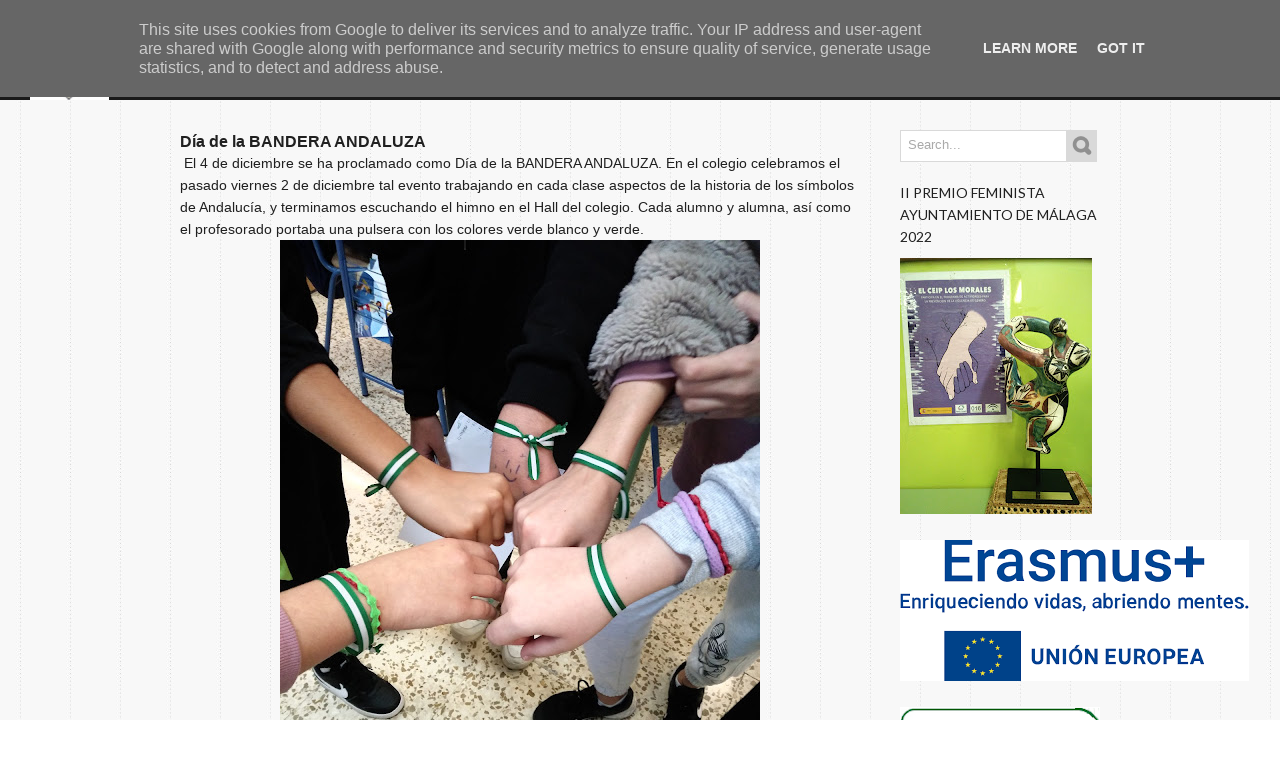

--- FILE ---
content_type: text/html; charset=UTF-8
request_url: http://www.ceiplosmorales.es/2022/12/dia-de-la-bandera-andaluza.html
body_size: 36761
content:
<!DOCTYPE html>
<html dir='ltr' xmlns='http://www.w3.org/1999/xhtml' xmlns:b='http://www.google.com/2005/gml/b' xmlns:data='http://www.google.com/2005/gml/data' xmlns:expr='http://www.google.com/2005/gml/expr'>
<head>
<link href='https://www.blogger.com/static/v1/widgets/2944754296-widget_css_bundle.css' rel='stylesheet' type='text/css'/>
<title>CEIP LOS MORALES: Día de la BANDERA ANDALUZA</title>
<meta content='text/html; charset=UTF-8' http-equiv='Content-Type'/>
<meta content='blogger' name='generator'/>
<link href='http://www.ceiplosmorales.es/favicon.ico' rel='icon' type='image/x-icon'/>
<link href='http://www.ceiplosmorales.es/2022/12/dia-de-la-bandera-andaluza.html' rel='canonical'/>
<link rel="alternate" type="application/atom+xml" title="CEIP LOS MORALES - Atom" href="http://www.ceiplosmorales.es/feeds/posts/default" />
<link rel="alternate" type="application/rss+xml" title="CEIP LOS MORALES - RSS" href="http://www.ceiplosmorales.es/feeds/posts/default?alt=rss" />
<link rel="service.post" type="application/atom+xml" title="CEIP LOS MORALES - Atom" href="https://www.blogger.com/feeds/5914669674822056153/posts/default" />

<link rel="alternate" type="application/atom+xml" title="CEIP LOS MORALES - Atom" href="http://www.ceiplosmorales.es/feeds/3152989077361104496/comments/default" />
<!--Can't find substitution for tag [blog.ieCssRetrofitLinks]-->
<link href='https://blogger.googleusercontent.com/img/b/R29vZ2xl/AVvXsEjeqo31GrbXhMzPJgYfwHIMtKc9DwkgKQBxcP-ZW2Ou6tXjaBbkkMtMbRCFZrsuh0D7IMW0q8CpHF_us6vhvAa-NWZJ3Lf9X8sS3M0AaidNgsGqxlGFTciEIaurTbaaKpVYghp9gf-h3oaOtxYxsHSS5qGPm4C7R2shuBayxErG20KygwJdC4vFy19c/w480-h640/20221202_110712.jpg' rel='image_src'/>
<meta content='http://www.ceiplosmorales.es/2022/12/dia-de-la-bandera-andaluza.html' property='og:url'/>
<meta content='Día de la BANDERA ANDALUZA' property='og:title'/>
<meta content=' El 4 de diciembre se ha proclamado como Día de la BANDERA ANDALUZA. En el colegio celebramos el pasado viernes 2 de diciembre tal evento tr...' property='og:description'/>
<meta content='https://blogger.googleusercontent.com/img/b/R29vZ2xl/AVvXsEjeqo31GrbXhMzPJgYfwHIMtKc9DwkgKQBxcP-ZW2Ou6tXjaBbkkMtMbRCFZrsuh0D7IMW0q8CpHF_us6vhvAa-NWZJ3Lf9X8sS3M0AaidNgsGqxlGFTciEIaurTbaaKpVYghp9gf-h3oaOtxYxsHSS5qGPm4C7R2shuBayxErG20KygwJdC4vFy19c/w1200-h630-p-k-no-nu/20221202_110712.jpg' property='og:image'/>
<link href='http://fonts.googleapis.com/css?family=Lato' rel='stylesheet' type='text/css'/>
<script src='http://ajax.googleapis.com/ajax/libs/jquery/1.7/jquery.min.js?ver=3.3.1' type='text/javascript'></script>
<style id='page-skin-1' type='text/css'><!--
/*
-----------------------------------------------
Blogger Template Style
Name:        Wilderness
Author :     http://www.soratemplates.com
Designer:    http://devilcantburn.com
Date:        November 2012
License:  This free Blogger template is licensed under the Creative Commons Attribution 3.0 License, which permits both personal and commercial use. However, to satisfy the 'attribution' clause of the license, you are required to keep the footer links intact which provides due credit to its authors. For more specific details about the license, you may visit the URL below:
http://creativecommons.org/licenses/by/3.0
----------------------------------------------- */
body#layout #search_form,.pagenavi .pages,#navbar,.date-header,.feed-links,.post-location,.post-share-buttons,.post-icons{display: none !important;}
body#layout #header-wrapper .content {height:40px}
.section,.widget,.widget-content,body,h1,h2,h3,h4,h5,ul,li,a,p,span,img,dd{margin:0;padding:0;list-style:none;text-decoration:none;border:none;outline:none}
body {
background: url(https://blogger.googleusercontent.com/img/b/R29vZ2xl/AVvXsEhlxPXR2XzyEWEtMwmk9cQA3wVmlvl4RJcApurbHt6EubzgZnP2dMEgdx4I47VD8qC1qPVoP4ofwjsFrylE5AmW5EzZdYGrnJNYlF9hRo1KRTgQxt5AY9MiOHN9rPvA2jluOSFW_6NrfaFE/s197/texture-line.jpg) repeat scroll 0 0 transparent;
color: #202020;
font: 14px/22px "sans-serif",Helvetica,Arial,Helvetica Neue;
}
a {
-webkit-transition-property: color;
-webkit-transition-duration: 0.25s;
-webkit-transition-timing-function: linear;
/* CSS TRANSITION - Mozilla hack */
-moz-transition-property: color;
-moz-transition-duration: 0.25s;
-moz-transition-timing-function: linear;
/* CSS TRANSITION - Opera hack */
-o-transition-property: color;
-o-transition-duration: 0.25s;
-o-transition-timing-function: linear;
color: #0c5776;
}
blockquote:before, blockquote:after,q:before, q:after {	content: ''; content: none; }
.column a:hover,.sidebar a:hover,a:hover {color:#c70000;}
.column li {padding: 4px;}
#header-wrapper {background: #191919;     }
#header-wrapper .content{
height: 100px;
margin: 0 auto;
position: relative;
width: 1260px;
z-index: 1003;
}
#header{
display: block;
float: left;
left: 20px;
position: absolute;
top: 0;
z-index: 7000;
}
#header-inner {}
#header,#header a { color: #fff }
#header a:hover {}
#header h1 { font-size: 30px; font-weight: normal; line-height: 36px; padding: 20px 0 0; text-transform: uppercase; }
#header img {max-height:100px}
#header .description{}
#navigation{
height: 36px;
float: right;
margin-right: 20px;
padding:25px 0 0 0;
}
#navigation a{color:#ffffff}
#navigation a:hover {color:#00fb00;}
#navigation li {
display:inline-block;
#float:left;
padding:0 10px;
height:50px;
position:relative;
}
#navigation li a{
font-size:13px;
line-height:50px;
padding:0 0 8px 0;
border-bottom:1px solid rgba(255, 255, 255, 0);
/* CSS TRANSITION */
-webkit-transition-property:color, border;
-webkit-transition-duration: 0.1s, 0.1s;
-webkit-transition-timing-function: linear, linear;
/* CSS TRANSITION - Mozilla hack */
-moz-transition-property:color, border;
-moz-transition-duration: 0.1s, 0.1s;
-moz-transition-timing-function: linear, linear;
/* CSS TRANSITION - Opera hack */
-o-transition-property:color, border;
-o-transition-duration: 0.1s, 0.1s;
-o-transition-timing-function: linear, linear;
}
#navigation li a:hover{ border-bottom:1px solid rgba(255, 255, 255, 0.2);  }
#navigation li .arrow_down{
display:inline-block; background:url(https://blogger.googleusercontent.com/img/b/R29vZ2xl/AVvXsEh0id44YraFV1FzMynvg8gY4ukoY-Zeqzi9BbsmOe8P24czKuk_ZQ-dzsLDseiIxkJWGiIHW96xRLYeQle-hqX4hA1XBBBuNBZGwZhR2l5V5Aa9HF_7_cm_22IxL3qOg5r8z1aLfq4iu9Yw/s16/arrow_down.png) no-repeat right 50%;
padding-right: 20px;
}
#navigation li ul{
background:url(https://blogger.googleusercontent.com/img/b/R29vZ2xl/AVvXsEjKVZHU2-BGTcmksLyqpTJ6L-6-Bf8itY9yApHXZ7Ua7KnXP1vtyn0iv9guZFgt1XY6DeMKvRib_0l1QqU6N-pWkt2kpIQgBVcBH_QpY3S9O5MlSIk-FMO91vhRRFxUpH8XzpNUxupACGGm/) repeat;
border-top:1px solid rgba(255, 255, 255, 0.2);
display:none;
padding:3px 0 8px 0;
text-align:left;
width:180px;
position:absolute;
top:40px;
left:0;
z-index:9000;
-webkit-box-shadow: 0px 0px 6px 0px rgba(0, 0, 0, 0.8);
-moz-box-shadow: 0px 0px 6px 0px rgba(0, 0, 0, 0.8);
-o-box-shadow: 0px 0px 6px 0px rgba(0, 0, 0, 0.8);
box-shadow: 0px 0px 6px 0px rgba(0, 0, 0, 0.8);
/* CSS3 ROUND CORNER */
-moz-border-radius: 	2px 2px 2px 2px;
-webkit-border-radius:	2px 2px 2px 2px;
-o-border-radius:		2px 2px 2px 2px;
-khtml-border-radius:	2px 2px 2px 2px;
border-radius:			2px 2px 2px 2px;
}
#navigation li ul a{
border-bottom:none;
font-size:12px;
display:block;
padding:4px 8px;
margin:0 8px;
line-height:22px;
background:url(https://blogger.googleusercontent.com/img/b/R29vZ2xl/AVvXsEh-QGhGWUEcn9_sdLY3QeWgo-pMGc2ve9kY_W5TEM-Iy4XRbgJk7QoyOi3gqklxL84jxL9UsQ6jcHPGqpCICnaYs21h8TUWYPriGELuhJ2CV5OITnr_ISlADSAnHrY_xPmx0hh4Sp24hwNc/s2/ft_separator.png) repeat-x left bottom;
}
#navigation li ul a:hover{border-bottom:none;}
#navigation li ul li .arrow_down{
background:url(https://blogger.googleusercontent.com/img/b/R29vZ2xl/AVvXsEi046W_z3Te4Md8evozKaLo6cGTl0A72W_gDb_ZlHxzqgSUkKNnG0OS84VnJx2uQC8mybSo1YTkAqs4bduCfr8WFNGGLzfWd4DGVkAau2SMrV6F7gQjdKspqv5cCoNwjdsvrE-5u7XkDYaV/s16/arrow_down2.png) no-repeat right 50%;
padding-right: 20px;
}
#navigation li ul li{
height:auto;
padding:0;
position:relative;
width:180px;
}
#navigation li ul li ul{
border-top:none;
top:-3px;
left:-170px;
}
.ccslider {position: relative;}
.slider-innerWrapper {	position: relative;	width: 100%;height: 100%;}
.slider-innerWrapper img {
position: absolute;
top: 0;
left: 0;
visibility: visible !important;
}
.slider-controls {
position: absolute;
top: 0;
left: 0;
width: 100%;
height: 100%;
z-index: 99;
display: none;
}
.ccslider:hover .slider-controls {display: block;}
a.slider-nav {position: absolute;top: 50%;cursor: pointer;	}
.slider-nav.prev {left: 0;}
.slider-nav.next {right: 0;}
.slider-timer {
position: absolute;
left: 50%;
top: 50%;
z-index: 200;
cursor: pointer;
display: none;
}
.ccslider:hover .slider-timer {display: block;}
.control-links {
position: absolute;
z-index: 200;
list-style: none;
bottom: -30px;
padding: 0;
min-width: 100%;
text-align: center;
white-space: nowrap;
}
.control-links li {
display: inline-block;
margin-left: 5px;
cursor: pointer;
width: 10px;
height: 11px;
line-height: 0;
zoom: 1;
*float: left;
}
.control-links li:first-child {margin-left: 0;}
.control-links li.linkThumb {
width: auto;
height: auto;
position: relative;
top: 50px;
text-indent: 0;
background: transparent none;
-moz-transition: all 400ms ease;
-webkit-transition: all 400ms ease;
-o-transition: all 400ms ease;
-ms-transition: all 400ms ease;
transition: all 400ms ease;
}
.control-links li.linkThumb.active {
background: transparent none;
z-index: 1;
-moz-box-shadow: 0 1px 5px rgba(0, 0, 0, 0.7);
-webkit-box-shadow: 0 1px 5px rgba(0, 0, 0, 0.7);
box-shadow: 0 1px 5px rgba(0, 0, 0, 0.7);
-moz-transform: scale(1.1);
-webkit-transform: scale(1.1);
-o-transform: scale(1.1);
-ms-transform: scale(1.1);
transform: scale(1.1);
}
.control-links li.linkThumb img {display: inline !important;visibility: visible !important;}
.ccslider.controlThumbs {margin-bottom: 100px;}
.cc-caption {display: none;}
.slider-caption {
background: #000;
background: rgba(0, 0, 0, 0.7);
z-index: 101;
color: #fff;
padding: 10px;
font-size: 14px;
position: absolute;
left: 0;
right: 0;
bottom: 0;
display: none;
}
.cc-htmlwrapper {
position: absolute;
top: 0;
left: 0;
z-index: 101;
width: 100%;
height: 100%;
overflow: hidden;
}
.cc-html {
position: absolute;
top: 0;
left: 0;
width: 100%;
height: 100%;
display: none;
}
.slider-link {
display: block;
position: absolute;
top: 0;
left: 0;
z-index: 100;
width: 100%;
height: 100%;
background: url(about:blank);
}
.wipe-div {
position: absolute;
top: 0;
left: 0;
z-index: 3;
width: 0;
height: 0;
}
.split1-div, .split2-div {position: absolute;z-index: 4;}
.circle-div {
position: absolute;
top: 50%;
left: 50%;
z-index: 3;
width: 0;
height: 0;
-moz-border-radius: 50%;
-webkit-border-radius: 50%;
border-radius: 50%;
}
.clock-mask {
position: absolute;
top: 0;
z-index: 3;
width: 50%;
height: 100%;
overflow: hidden;
}
.clock-mask.left {left: 0;}
.clock-mask.right {right: 0;}
.clock-outer {position: absolute;top: 50%;overflow: hidden;}
.left .clock-outer {
-moz-transform-origin: left center;
-webkit-transform-origin: left center;
-o-transform-origin: left center;
-ms-transform-origin: left center;
transform-origin: left center;
}
.right .clock-outer {
-moz-transform-origin: right center;
-webkit-transform-origin: right center;
-o-transform-origin: right center;
-ms-transform-origin: right center;
transform-origin: right center;
}
.clock-inner {position: absolute;top: 50%;}
.left .clock-inner {left: -50%;}
.right .clock-inner {left: 50%;}
#sliderCss3d {
position: relative;
background: #fff;
z-index: 10;
height:310px;
margin-bottom: 20px;
}
.slider3d {
width: 910px;
height: 310px;
margin: 60px auto 40px auto;
}
.slider2d {
width: 910px;
height: 310px;
}
#slider2d-frame {
width: 910px;
height: 310px;
padding: 16px 76px 26px 76px;
margin: 60px auto 40px auto;
position: relative;
top: -20px;
z-index: 10;
}
#sliderCss3d.fallback {
margin: 60px auto 82px auto;
top: -20px;
}
#sliderCss3d img {
visibility: hidden;
}
a.slider-nav {
width:53px;
height:38px;
top: 50%;
margin-top: -17px;
}
.slider-nav.prev {
background: url(https://blogger.googleusercontent.com/img/b/R29vZ2xl/AVvXsEi3kcPBRQxdpOEQ5fijCgk1f6fNs5QXFHMuahdHJf3M8POap-zG88r8Jpgj_yoT0G2t7dNFE9HMJsP7mEuHsozZEPXKd_943vl-wiMAyqXdeFs5pf15dZSAQqwLX5hmf_PIbeV-163jPwQw/s52/slider_big_arrow_left.png) no-repeat;
left: -26px;
}
.slider-nav.next {
background: url(https://blogger.googleusercontent.com/img/b/R29vZ2xl/AVvXsEjW-jUQvUUcQrH4mEGo1oi2bOlslfkrGB6cE7W6QA8STDE-mDb6zKVzIuib33HYLvudzSUeldy07xG1QNHR8KV7fTOD38J3krcglBLiFB8AAmNvcH9XdtyUERecXpAUsYBYugT9jvUyJTJS/s52/slider_big_arrow_right.png) no-repeat;
right: -26px;
}
.slider-timer {
width: 50px;
height: 50px;
left: 50%;
margin-left: -25px;
top: 50%;
margin-top: -25px;
}
.slider3d .control-links {bottom: 0;}
.slider2d .control-links, #sliderCss3d.fallback .control-links {bottom: -30px;}
.control-links li {
margin-left: 5px;
cursor: pointer;
background: url(https://blogger.googleusercontent.com/img/b/R29vZ2xl/AVvXsEjPgi3FgdTvYcsB5dj8P3IgM1_bhN5flgYop0oSpzkZfW-Qgqg6UAcM3bHprNmEMIZAXJC4wM7tDUPuxWTlmd9us19SsJDX-VsNnGsSd05nyxFgBx38glem2DOsByy6MrN27XsZ-pYbJbGr/s32/bullets.png) no-repeat bottom;
width: 16px;
height: 16px;
text-indent: -99999px;
}
.control-links li.active {
background-position:center 0px;
}
.slider-caption {
background: #000;
background: rgba(0, 0, 0, 0.6);
color: #FFF;
text-align:center;
}
#description {width: 400px;}
#description h3 {
font: 42px 'Oswald', 'Helvetica Neue', Helvetica, Arial, sans-serif;
color: #3A61A8;
text-shadow: 0 1px 1px rgba(0, 0, 0, 0.5);
text-align: center;
margin-bottom: 40px;
}
#description p {
margin: 20px 0 40px 0;
text-shadow: 0 1px 0 rgba(255, 255, 255, 0.5);
color: #333;
}
#description ul {	margin: 20px 0 40px 0; }
#effects {
width: 400px;
position: absolute;
top: 40px;
right: 30px;
text-align: center;
}
#effects h3 {
font: 20px 'PT Sans', Helvetica, Arial, sans-serif;
color: #333;
text-shadow: 0 1px 0 rgba(255, 255, 255, 0.5);
margin-bottom: 10px;
}
.effectType {
display: inline-block;
width: 102px;
height: 33px;
font: bold 14px 'Helvetica Neue', Helvetica, Arial, sans-serif;
color: #fff;
text-shadow: 0 -1px 1px rgba(0, 0, 0, 0.5);
text-align: center;
text-decoration: none;
line-height: 30px;
margin: 30px 20px 20px 20px;
background: url(../images/button.png) no-repeat;
cursor: pointer;
position: relative;
}
.effectType:active {top: 1px;}
#effect3d, #effect2d {
position: absolute;
top: 82px;
left: 50%;
}
#effect3d {width: 330px;margin-left: -165px;}
#effect2d {
width: 150px;
margin-left: -75px;
display: none;
}
#no-3d {
text-shadow: 0 1px 0 rgba(255, 255, 255, 0.5);
color: #333;
display: none;
}
.effectList, #sliceList {
float: left;
width: 150px;
height: 34px;
margin-bottom: 20px;
}
#sliceList {margin-left: 30px;}
.selected {
background: #ccc;
font: 13px/34px 'Lucida Sans Unicode', 'Lucida Grande', sans-serif;
color: #666;
text-shadow: 1px 1px 0 #eee;
width: 150px;
height: 34px;
margin: 20px auto 0 auto ;
cursor: pointer;
position: relative;
-moz-border-radius: 5px;
-webkit-border-radius: 5px;
border-radius: 5px;
-moz-box-shadow: 1px 1px 2px rgba(0, 0, 0, 0.7);
-webkit-box-shadow: 1px 1px 2px rgba(0, 0, 0, 0.7);
box-shadow: 1px 1px 2px rgba(0, 0, 0, 0.7);
behavior: url(PIE.htc);
}
.selected:after {
content: '';
position: absolute;
top: 50%;
right: 5px;
margin-top: -3px;
border: 5px solid transparent;
border-top: 5px solid #666;
}
.selected.active:after {
content: '';
margin-top: -8px;
border: 5px solid transparent;
border-bottom: 5px solid #666;
}
.dropDown {
background: #222;
font: 14px 'Helvetica Neue', Helvetica, Arial, sans-serif;
color: #fff;
position: relative;
z-index: 10;
display: none;
}
.dropDown li {height: 30px;	line-height: 30px;cursor: pointer;}
.dropDown li:hover {background: #274772;}
#slider{border-bottom:1px solid #d9d9d9;  50% 0; }
#slider .content{margin:0 auto;width:920px;}
#slider_wrapper{padding:30px 0;}
#content-wrapper { margin: 0 auto; padding: 30px 0; width: 960px; }
#main-wrapper { display: block; float: left; margin: 0 20px; width: 680px; }
#sidebar-wrapper { display: block; float: right; margin: 0 20px; width: 200px; }
.post h1 {
border-bottom:1px dotted rgba(0, 0, 0, 0.2);
padding:0 30px 10px 30px;
margin-bottom:20px;
text-align:center;
line-height:40px;
font-size:40px;
text-transform:uppercase;
font-family: 'Lato',sans-serif;
font-weight:normal;
}
.post {
border-bottom:1px solid rgba(0, 0, 0, 0.2);
display:block;
padding:0 0 20px 0;
margin:0 0 20px 0;
position:relative;
}
.post:hover { border-bottom:1px solid #c70000 }
.article-short{
padding-left:20px;
border-left:1px solid rgba(0, 0, 0, 0.2);
float:right;
width:469px;
margin-left:20px;
}
.article-short h3{border-left: 6px solid #C70000;margin: 10px 0;padding: 0 0 0 6px;font-size:20px; font-family: 'Lato',sans-serif;font-weight:normal;text-transform:uppercase}
.arrow_link{
background:url(https://blogger.googleusercontent.com/img/b/R29vZ2xl/AVvXsEhytNLnxVfSKa2tDmxEdqh7hoeDIznv0KuXtMfq-1QqpTcDptGn_3S6cLQ9xAvBw-zNkSLvoUS-803fNzCGdXtN2LCCzYiOCbFmxbit5bTqoszv1ZMbYzxDExiGK9MXZNCDOJZfex8_yUuW/s13/small_arrow.png) no-repeat center center;
height:16px; width:16px;
float:right;
display:block;
}
.shadow{
background-image: url(https://blogger.googleusercontent.com/img/b/R29vZ2xl/AVvXsEg5z-vgiOKhARmouyQsgVEMAF9tHLLLh5ppUy-9jnnKvcwWv6CcvG65XHDghDU8jNOE43AOHjqDGzLK-vEMeti6PR3SvN864eFEli9GKC_XIviG3-wtbvQKdbZ-Ekt5_9sQBDHVkKywPZob/s600/shadow_post.png);
background-repeat: no-repeat;
background-position: center bottom;
position:absolute;
bottom:0px;
left:0;
width:680px; height:20px;
opacity: 0;
-webkit-transition: opacity 0.5s;
-moz-transition:    opacity 0.5s;
-o-transition:      opacity 0.5s;
}
.post:hover .shadow{opacity: 1;}
.post-body img { max-width:668px; }
.border_textured { padding: 6px; background: url(https://blogger.googleusercontent.com/img/b/R29vZ2xl/AVvXsEglK1MlZA3Knm_5nBOpGdShAz9yb3X2nXCTEu6OpjkAqp5jjy4glk68KkhQhMZ3aUsvpmyOzjysrey7JMmVtXhCRZ6IcTKoBkEGeJUSUA-KCD4LwN7hQyZhUGkZwzc1Oz1p77zJ-Pq7qvhL/s500/texture-wood.jpg) repeat scroll 50% 0 #ddd; }
.thumbnail { margin-bottom: 15px; }
.thumb{display:block;clear:both;width:668px;height:238px}
a.read_more{background:#000 url(https://blogger.googleusercontent.com/img/b/R29vZ2xl/AVvXsEicGVXfjFMhWEAwermMNGE7qQBZ0q9dUII0OvSlfmosFIWscbQrlnFsR7fY7bmtyQ0DDPK4ztoI3_DPxt9yBt66tBk1vnpRerF9Ta1HsgqB8efv-0GPmLtCo7HhLANCjvE0pfT4V3ZpTPMn/s60/link_read.png) no-repeat 50% 50%;display:block;}
.post blockquote {
background:rgba(0, 0, 0, 0.1);
border:1px solid rgba(0, 0, 0, 0.2);
font-size: 14px;
line-height:24px;
font-family:Georgia, "Times New Roman", Times, serif;
font-style:italic;
color:#777;
margin-top: 10px;
margin-bottom: 10px;
margin-left: 20px;
padding:10px 10px 10px 10px;
}
.post-footer { float: left; padding: 10px 0 0 10px;width: 160px;}
.post-footer span {clear: both;display: block;}
.date_post{background:url(https://blogger.googleusercontent.com/img/b/R29vZ2xl/AVvXsEgDOOCdIGkQZ9nCgC54J55nUeR2VazM1NJ5VRBb_jSAF7qu2sHqWEip-lmGkC81g8Dfegf5uBs4o-EsfoiNQA4fQMmAPWOSOwSCD1yMxs_kaEMXxjak_uW2_QPztag9h3Gzxi-CP2qfva3p/s16/picto_date.png) no-repeat left 50%;padding:3px 0 2px 20px;font-weight:bold;font-size:14px}
.author_post{background:url(https://blogger.googleusercontent.com/img/b/R29vZ2xl/AVvXsEi3rdNx2AnWAX_3R54Fdo_kk9pVW6lXVOzfcUCUAG-PeshjfODB6l6fhmEWg7Q13ogknEdz1PFKesXvNVkKOQ-vmi8pgZVgjIzl7oVjAxLshHIajvoYNHvoGVeiADirFcnLGfF9v5dssCqX/s16/picto_user.png) no-repeat left 50%;padding:3px 0 2px 20px}
.category_post{background:url(https://blogger.googleusercontent.com/img/b/R29vZ2xl/AVvXsEjHNKYrfplMqnd_SbZi1YYg6nJWRjxdK7vQdKQ36VwiBxemHywJjwcOwAOc2dsHO5C1hrQCFNkwX6YSMIf80L99xhIb995piJ1vchl-Kmf41Y1pWiHoSXCLrrvmi75lF55y6jvCpwN2Ws9u/s16/picto_category.png) no-repeat left 50%;padding:3px 0 2px 20px}
.comments_post{background:url(https://blogger.googleusercontent.com/img/b/R29vZ2xl/AVvXsEiLVrDjgC1vJFuQV2hnOTbvFjGwWqoJ5bRIsNI492eHL2ebXaYXaGFNa_u2KEnhBRn15Wwxc8hXCooCv8fIpNosrHLsUFCD_ZGiDTonrc_FfeXCf7-RusUMy88nYs8DHt4g39ytQqDIG8E0/s16/picto_comment.png) no-repeat left 50%;padding:3px 0 2px 20px}
#search_form .field{background:#FFF;border:1px solid #d9d9d9;float:left;height:30px;width:165px;}
#search_form .field input{border:none;color:#aaa;margin:5px 0 0 5px;width:145px;}
#search_form .field input:focus{color:#444;}
#search_form .button_search{float:left;width:30px;}
#search_form .button_search input{
background:#d9d9d9 url(https://blogger.googleusercontent.com/img/b/R29vZ2xl/AVvXsEjuB7g0Bs-ZfqMxSwNu-kGXQbdDy_rf3PXRSiwtczN8Vi-lItKlxJc889XX-edWF8H9QahmheqAGFbC9ToXcDPrlA0dxBWkz5zZsXPxTP9bARauCQ0kTnSRIlYJCWfZkppY3NdAzyT13hEl/s22/search_button.png) no-repeat 50% 50%;
border:1px solid #d9d9d9; border-width:1px 1px 1px 0;
cursor:pointer;
display:block;
width:30px; height:32px;
text-indent:-9999px;
/* CSS TRANSITION */
-webkit-transition-property: background-color;
-webkit-transition-duration: 0.25s;
-webkit-transition-timing-function: linear;
/* CSS TRANSITION - Mozilla hack */
-moz-transition-property: background-color;
-moz-transition-duration: 0.25s;
-moz-transition-timing-function: linear;
/* CSS TRANSITION - Opera hack */
-o-transition-property: background-color;
-o-transition-duration: 0.25s;
-o-transition-timing-function: linear;
}
#search_form .button_search input:hover{background:#191919 url(https://blogger.googleusercontent.com/img/b/R29vZ2xl/AVvXsEgB2NaLsUUgqEuDBclBKB6I1ELJATN5UjpEgv1inHHeBATJ73e8yYzb4RZBBi3cQD8jhZgoWupzzyrSAnc9c-QVLtqj99f7Dl5Yz35FELG-TNY2kQEk52B28Ayg0PdijUGgTcbpfrTYNydF/s22/search_button2.png) no-repeat 50% 50%;}
#search_form,.sidebar .widget{margin-bottom:20px}
.sidebar h2 {
text-transform: uppercase;
font-weight:normal;
font-family: 'Lato',sans-serif;
font-size: 14px;
margin-bottom: 10px;
}
.sidebar li {border-bottom:1px dotted rgba(0, 0, 0, 0.2);padding:4px;}
.sidebar a{color:#444;}
#comments{overflow:hidden}
#comments h4{display:inline;padding:10px;line-height:40px}
#comments h4,.comments .comment-header,.comments .comment-thread.inline-thread .comment{position:relative}
#comments h4,.comments .continue a{background:#c70000}
#comments h4,.comments .user a,.comments .continue a{font-size:16px}
#comments h4,.comments .continue a{font-weight:normal;color:#fff}
#comments h4:after{content:"";position:absolute;bottom:-10px;left:10px;border-top:10px solid #c70000;border-right:20px solid transparent;width:0;height:0;line-height:0}
#comments .avatar-image-container img{border:0}
.comment-thread{color:#111}
.comment-thread a{color:#777}
.comment-thread ol{margin:0 0 20px}
.comment-thread .comment-content a,.comments .user a,.comments .comment-thread.inline-thread .user a{color:#c70000}
.comments .avatar-image-container,.comments .avatar-image-container img{width:48px;max-width:48px;height:48px;max-height:48px}
.comments .comment-block,.comments .comments-content .comment-replies,.comments .comment-replybox-single{margin-left:60px}
.comments .comment-block,.comments .comment-thread.inline-thread .comment{border:1px solid #ddd;background:#f9f9f9;padding:10px}
.comments .comments-content .comment{margin:15px 0 0;padding:0;width:100%;line-height:1em}
.comments .comments-content .icon.blog-author{position:absolute;top:-12px;right:-12px;margin:0;background-image: url(https://blogger.googleusercontent.com/img/b/R29vZ2xl/AVvXsEjfXj6lp5ueae5HSpOU7gCdnhHe7BYdYBAsom8oddIovd4_gX2EHV4GcLKp4DNFUcIcea5Tj318ehioH7VFwl66hL4SsoiGCxBEMNyMT28H4FTj1UgUOrZJSvPTTlf7eemC7RcrG0W3IFsh/s36/author.png);width:36px;height:36px}
.comments .comments-content .inline-thread{padding:0 0 0 20px}
.comments .comments-content .comment-replies{margin-top:0}
.comments .comment-content{padding:5px 0;line-height:1.4em}
.comments .comment-thread.inline-thread{border-left:1px solid #ddd;background:transparent}
.comments .comment-thread.inline-thread .comment{width:auto}
.comments .comment-thread.inline-thread .comment:after{content:"";position:absolute;top:10px;left:-20px;border-top:1px solid #ddd;width:10px;height:0px}
.comments .comment-thread.inline-thread .comment .comment-block{border:0;background:transparent;padding:0}
.comments .comment-thread.inline-thread .comment-block{margin-left:48px}
.comments .comment-thread.inline-thread .user a{font-size:13px}
.comments .comment-thread.inline-thread .avatar-image-container,.comments .comment-thread.inline-thread .avatar-image-container img{width:36px;max-width:36px;height:36px;max-height:36px}
.comments .continue{border-top:0;width:100%}
.comments .continue a{padding:10px 0;text-align:center}
.comment .continue{display:none}
#comment-editor{width:103%!important}
.comment-form{width:100%;max-width:100%}
.comments .comments-content .loadmore,.comments .comments-content {margin:0}
#blog-pager-newer-link {float: left;}
#blog-pager-older-link {float: right;}
#blog-pager { margin:0; padding:10px 0; text-align: center; clear:both; }
.pagenavi .current{
background:#000 !important;
border:none !important;
padding:4px 6px !important;
color: #fff;
margin-right: 4px;
}
.pagenavi a{
background: #ccc !important;
border:none !important;
color: #333;
padding:4px 6px !important;
margin-right: 4px;
}
.pagenavi a:hover{
background: #000 !important;
border:none !important;
color: #FFF !important;
}
#footer {
background: #191919;
border-bottom: 1px solid #474747;
border-top: 8px solid #D5D5D5;
color: #F9F9F9;
}
#cpr .content,#footer .content { color: #B6B6B6;  margin: 0 auto; width: 960px; }
.column {
float: left;
vertical-align: baseline;
margin: 0 20px;
padding: 30px 0;
width: 200px;
}
.column a{color:#fff}
.column h2 {
background: url(https://blogger.googleusercontent.com/img/b/R29vZ2xl/AVvXsEh-QGhGWUEcn9_sdLY3QeWgo-pMGc2ve9kY_W5TEM-Iy4XRbgJk7QoyOi3gqklxL84jxL9UsQ6jcHPGqpCICnaYs21h8TUWYPriGELuhJ2CV5OITnr_ISlADSAnHrY_xPmx0hh4Sp24hwNc/s2/ft_separator.png) repeat-x scroll left bottom transparent;
padding: 0 0 8px;
font-weight:normal;
text-transform: uppercase;
font-family: 'Lato',sans-serif;
font-size: 14px;
margin-bottom: 10px;
}
#cpr{color:##B6B6B6;height:54px;line-height:54px;text-align:center;background:#0f0f0f;border-bottom:8px solid #C70000}
#cpr a {color:}
#author-info{margin:10px 0;padding:10px;background:#f9f9f9;border:1px solid #dedede}
#author-info h5{ font-family: 'Lato',sans-serif; font-size: 12px;margin-bottom:3px}
#author-image{width:80px;display:block;float:left}
#author-image img{border:1px solid #dedede;padding:1px}
#author-bio{width:450px;display:block;float:left;padding:0 0 0 20px;font-size:11px;line-height:19px}
#PopularPosts1 img {float:left;margin:0 10px 0 0;padding:0}
#PopularPosts1 dd {display:block; clear:both;padding:8px 0;border-bottom: 1px dotted rgba(0, 0, 0, 0.2);}
.status-msg-body {position:relative !important}
.CSS_LIGHTBOX { z-index: 9999 !important; }

--></style>
<script type='text/javascript'>//<![CDATA[
function stripTags(s,n){return s.replace(/<.*?>/ig,'').split(/\s+/).slice(0,n - 1).join(' ');}function readmore(id){var p = document.getElementById(id),imgtag = '',img = p.getElementsByTagName('img');if(img.length >= 1){imgtag = '<img class="thumb" src="' + img[0].src + '" />';}else{imgtag = '<img class="no-thumb" src="https://blogger.googleusercontent.com/img/b/R29vZ2xl/AVvXsEi413Cwy2xE0sTOhhCFPPQ1wURgqgYGw7Pt5x6HtsZlXAeyjPpyWqTPyMyqVlbkwcca7cPal-QTkzWA1r1L3qMdcL56_5kohU-m54PcSutI_XDqu6w_tARVBTfndeUZcEqTYA8lA8l86BU/" />';}p.innerHTML = '<div class="thumbnail border_textured"><a class="read_more" href="'+y+'">'+imgtag+'</a></div>' + '<div class="article-short"><div class="heading_post"><h3><a href="'+y+'">'+x+'</a></h3></div>'+'<div class="intro">'+stripTags(p.innerHTML,40)+'...<a class="arrow_link" href="'+y+'"></a></div></div>';}
//]]></script>
<link href='https://www.blogger.com/dyn-css/authorization.css?targetBlogID=5914669674822056153&amp;zx=cc2d0d57-64c1-463a-a337-ce2544faf9a9' media='none' onload='if(media!=&#39;all&#39;)media=&#39;all&#39;' rel='stylesheet'/><noscript><link href='https://www.blogger.com/dyn-css/authorization.css?targetBlogID=5914669674822056153&amp;zx=cc2d0d57-64c1-463a-a337-ce2544faf9a9' rel='stylesheet'/></noscript>
<meta name='google-adsense-platform-account' content='ca-host-pub-1556223355139109'/>
<meta name='google-adsense-platform-domain' content='blogspot.com'/>

<script type="text/javascript" language="javascript">
  // Supply ads personalization default for EEA readers
  // See https://www.blogger.com/go/adspersonalization
  adsbygoogle = window.adsbygoogle || [];
  if (typeof adsbygoogle.requestNonPersonalizedAds === 'undefined') {
    adsbygoogle.requestNonPersonalizedAds = 1;
  }
</script>


</head>
<body class='bg-line' id='top'>
<div id='header-wrapper'>
<div class='content'>
<div class='header section' id='header'><div class='widget Header' data-version='1' id='Header1'>
<div id='header-inner'>
<a href='http://www.ceiplosmorales.es/' style='display: block'>
<img alt='CEIP LOS MORALES' height='110px; ' id='Header1_headerimg' src='https://blogger.googleusercontent.com/img/b/R29vZ2xl/AVvXsEjkM2a_BH7WKefVgiUUIHh_XYzwSYwkX0IdmSUgGABlG0hdHKpaR8sjCWyv1fVoyRrGguoHoCV19bNltAFHixgo8yUNKo76fQkkJK7mE6DqjNMGl2YBhNZrr8klCksrQKGb_89fk7eW1JA/s478/cabecera+definitiva2.png' style='display: block' width='478px; '/>
</a>
</div>
</div></div>
<nav id='navigation'>
<ul class='menu' id='menu'>
<li><a href='http://www.ceiplosmorales.es/'>Inicio</a></li>
<li><a href='#'>Nuestro colegio</a>
<ul class='sub-menu'>
<li><a href='https://es.wikipedia.org/wiki/Puerto_de_la_Torre' target='_blank'>El barrio</a></li>
<li><a href='http://www.ceiplosmorales.es/p/quienes-somos-2023-2024.html'>Quiénes somos</a></li>
<li><a href='http://www.ceiplosmorales.es/p/ensenanzas-impartidas.html'>Enseñanzas impartidas</a></li>
<li><a href=''>Servicios del Centro</a>
<ul><li><a href='http://www.ceiplosmorales.es/p/aula-matinal.html'>Aula Matinal</a></li>
<li><a href='http://www.ceiplosmorales.es/p/comedor-escolar.html'>Comedor Escolar</a>
<ul><li><a href='http://www.ceiplosmorales.es/2022/05/menu-del-comedor-mes-de-mayo.html'>Menú mayo 2022</a></li></ul>
</li>
<li><a href='http://www.ceiplosmorales.es/2021/09/actividades-extraescolares-curso.html'>Actividades extraescolares</a></li>
</ul>
</li>
<li><a href='http://www.ceiplosmorales.es/p/consejo-escolar.html'>Consejo Escolar</a>
<ul><li><a href='http://www.ceiplosmorales.es/p/consejo-escolar.html'>Componentes</a></li>
<li><a href='https://www.juntadeandalucia.es/educacion/vscripts/w_cea/pdfs/Guia/Guia_04.pdf' target='_blank'>Funciones</a></li>
</ul>
</li>
<li><a href='http://averroeslosmorales.blogspot.com/' target='_blank'>AMPA</a></li>
<li><a href=''>Planes y Programas Educativos</a>
<ul><li><a href='https://www.juntadeandalucia.es/educacion/portals/web/convivencia-escolar/red-escuela-espacio-de-paz' target='_blank'>Red Escuela: "Espacio de Paz"</a></li>
<li><a href='https://www.juntadeandalucia.es/educacion/portals/web/igualdad/guia-buen-trato-y-prevencion-violencia-genero' target='_blank'>Prevención de la Violencia de Género</a></li>
<li><a href='' target='_blank'>Practicum Grado Maestro</a></li>
</ul>
</li>
</ul>
</li>
<li><a href='#'>Secretaría</a>
<ul class='sub-menu'>
<li><a href='https://www.juntadeandalucia.es/educacion/portals/delegate/content/94ec6804-a2fe-4173-a594-0a31d87055ca/Calendario%20escolar%20para%20el%20curso%202023/2024' target='_blank'>Calendario Escolar</a></li>
<li><a href='http://www.ceiplosmorales.es/2020/09/conseguir-usuario-y-contrasena-de-ipasen.html'>Como conseguir contraseña de Ipasen</a></li>
<li><a href=''>Escolarización</a>
<ul><li><a href='https://www.juntadeandalucia.es/educacion/portals/web/escolarizacion/infantil-a-bachillerato' target='_blank'>Escolarización 2022/2023</a></li>
<li><a href='https://www.juntadeandalucia.es/educacion/secretariavirtual/accesoTramite/543/' target='_blank'>Secretaría Virtual</a></li>
<li><a href='https://www.juntadeandalucia.es/educacion/portals/web/escolarizacion/infantil-a-bachillerato/calendario' target='_blank'>Calendario de escolarización 2022/2023</a></li>
<li><a href='https://drive.google.com/file/d/1iIRPn2t6RCsHzYGixVgG2vymQEamRxWw/view' target='_blank'>Autorización de la Oferta Educativa</a></li>
<li><a href='https://www.juntadeandalucia.es/educacion/educasig/escolarizacion/' target='_blank'>Mapa del Área de Influencia</a></li>
<li><a href='https://www.juntadeandalucia.es/educacion/portals/web/escolarizacion/infantil-a-bachillerato/autobaremo' target='_blank'>Cuadro de baremación</a></li>
<li><a href='http://www.ceiplosmorales.es/p/documentacion-presentar-presencial.html' target='_blank'>Documentación presencial</a></li>
<li><a href='https://www.juntadeandalucia.es/educacion/portals/delegate/content/7e1d7b27-eaa4-42e7-bfa3-ac436db80ed6/ANEXO%20III' target='_blank'>Anexo III Solicitud</a></li>
</ul>
</li>
<li><a href=''>Impresos</a>
<ul><li><a href='https://www.juntadeandalucia.es/educacion/portals/delegate/content/7e1d7b27-eaa4-42e7-bfa3-ac436db80ed6/ANEXO%20III' target='_blank'>Impreso de Admisión (marzo)</a></li>
<li><a href='https://drive.google.com/file/d/1Dkm8rPYce1mYHvMxOmktRAaO88yhN3U5/view?usp=sharing' target='_blank'>Documentación necesaria matrícula de Educación Infantil (del 1 al 8 de junio)</a></li>
<li><a href='https://drive.google.com/file/d/1D7ucETM-1bKutyWqiZOWWvRbsSgs-ZZ9/view?usp=sharing' target='_blank'>Impreso matrícula de Educación Infantil (del 1 al 8 de junio)</a></li>
<li><a href='https://drive.google.com/file/d/1trR0UTJ17A24Cd5WInWdxsoYK2iq2xfk/view?usp=sharing' target='_blank'>Impreso Solicitud de Religión</a>
<li><a href='https://drive.google.com/file/d/1OI8urGfY9tsK_O45E_ug2numE7KT9ntn/view?usp=sharing' target='_blank'>Impreso Consentimiento uso de imagen</a></li>
<li><a href='https://drive.google.com/file/d/1w5BmbWS4SuXxhY00IwMFQfwxw-B8kKhQ/view?usp=sharing' target='_blank'>Cuestionario alumnado 3 años</a></li>
<li><a href='https://www.juntadeandalucia.es/educacion/portals/delegate/content/55fad88e-7bb3-40e3-bbe4-198107487345/ANEXO%20V' target='_blank'>Impreso de matrícula de Educación Primaria (del 1 al 8 de junio)</a></li>
</li>
</ul>
</li>
<li><a href=''>Servicios Complementarios</a>
<ul><li><a href='https://drive.google.com/file/d/1bFWev64fZej7SSVSPdefNzK6tyva4sW_/view?usp=sharing' target='_blank'>Calendario solicitud 22-23</a></li>
<li><a href='https://drive.google.com/file/d/1id-u1B42tdqoodAj2EwanMLrpqUKz-eX/view?usp=sharing' target='_blank'>Información actividades extraescolares 22-23</a></li>
<li><a href='https://drive.google.com/file/d/1nq5h6C__jviDiidsM6bMaY1HAdtdx28I/view?usp=sharing' target='_blank'>Información servicios complementarios 22-23</a></li>
<li><a href='https://drive.google.com/file/d/17dDgGQEmbPCCEImkhfbyKhvyigMWiywx/view?usp=sharing' target='_blank'>Solicitud servicios complementarios 22-23</a></li>
</ul></li></ul>
</li>
<li><a href='#'>Documentos</a>
<ul class='sub-menu'>
<li><a href='https://drive.google.com/file/d/1lPEgiuMx88fikZIGBBl1XiNwoftwx4b3/view?usp=sharing'>Plan de Centro</a></li>
<li><a href='https://drive.google.com/file/d/1Mza3xNo_DmaXHJ36GKJMBAbJ6pLPJyQk/view?usp=sharing'>Plan de Igualdad</a></li>
<li><a href='https://drive.google.com/file/d/13gTXWsW30TWquhxwQVPAj7gyiL-ov0jZ/view?usp=sharing'>Proyecto Biblioteca</a></li>
<li><a href='https://drive.google.com/file/d/1h6sPOjK1CqBOIrhoY1iLeEqgd4FFNZcu/view?usp=sharing'>Plan Covid</a></li>
</ul>
</li>
<li><a href='#'>Programaciones</a>
<ul class='sub-menu'>
<li><a href='https://drive.google.com/file/d/1trfeg62UxeGy3PUNNjA8ofVrwoGdXnFo/view?usp=sharing'>Ed. Infantil </a></li>
<li><a href='https://drive.google.com/file/d/19HG2_nJdTf0Hh1Faw629jbPnV7lHQZTB/view?usp=sharing'>Primer ciclo </a></li>
<li><a href='https://drive.google.com/file/d/1gjT2Mk1kbRC1Etj_uW_c-zxH_3TLiq5h/view?usp=sharing'>Segundo ciclo </a></li>
<li><a href='https://drive.google.com/file/d/1xC2mvFFrkv1I_6SY39EAbzabxiMuRt84/view?usp=sharing'>Tercer ciclo </a></li>
<li><a href='https://drive.google.com/file/d/1hCHoKC3E4gQbDykx4rf-AH-ca9AETctc/view?usp=sharing'>Ed. Física </a></li>
<li><a href='https://drive.google.com/file/d/1JN6sFNinQBKCOr3w-rT3_zufco7afWq3/view?usp=sharing'>Inglés </a></li>
<li><a href='https://drive.google.com/file/d/1283L7SkVs4aF-IqlthgTV0rrf2SxfLrM/view?usp=sharing'>Francés</a></li>
</ul>
</li>
<li><a href='#'>Nuestros Blogs</a>
<ul class='sub-menu'>
<li><a href='http://ceiplosmoralesbiblioteca.blogspot.com/'>Biblioteca: Un mundo por leer</a></li>
<li><a href='http://mujerclaracampoamor.blogspot.com/'>Coeducación en las aulas</a></li>
<li><a href='http://bilinguismolosmorales.blogspot.com/'>Bilingüismo</a></li>
<li><a href='http://pequesdelcole.blogspot.com/'>Los peques del cole</a></li>
<li><a href='https://sisepuede5blosmorales.blogspot.com/'>Blog de 5ºB</a></li>
<li><a href='https://dandomusicalidad.blogspot.com/' target='_blank'>Blog de Música</a></li>
<li><a href='http://disfrutaconlafruta.blogspot.com/'>Disfruta con la fruta</a></li>
<li><a href='http://profeyanez.blogspot.com/'>ENGLISH TEACHING</a></li>
<li><a href='http://escuelaespaciodepazceiplosmorales.blogspot.com/'>Los Morales: Convivir en Paz</a></li>
</ul>
</li>
<li><a href='#'>Fotos</a>
<ul class='sub-menu'>
<li><a href='http://www.ceiplosmorales.es/search/label/fotos%202022-23'>Curso 2022-23</a></li>
<li><a href='http://www.ceiplosmorales.es/search/label/fotos%202021-22'>Curso 2021-22</a></li>
<li><a href='http://www.ceiplosmorales.es/search/label/fotos%202020-21'>Curso 2020-21</a></li>
<li><a href='http://www.ceiplosmorales.es/search/label/fotos%202019-20'>Curso 2019-20</a></li>
<li><a href='http://www.ceiplosmorales.es/search/label/fotos%202018-19'>Curso 2018-19</a></li>
<li><a href='http://www.ceiplosmorales.es/search/label/fotos%202017-18'>Curso 2017-18</a></li>
<li><a href='http://www.ceiplosmorales.es/search/label/fotos%202016-17'>Curso 2016-17</a></li>
<li><a href='http://www.ceiplosmorales.es/search/label/fotos%202015-16'>Curso 2015-16</a></li>
<li><a href='http://www.ceiplosmorales.es/search/label/fotos%202014-15'>Curso 2014-15</a></li>
<li><a href='http://www.ceiplosmorales.es/search/label/fotos%202013-14'>Curso 2013-14</a></li>
<li><a href='#'>Curso 2012-13</a></li>
<li><a href='http://www.ceiplosmorales.es/search/label/fotos%202011-12'>Curso 2011-12</a></li>
<li><a href='http://www.ceiplosmorales.es/search/label/fotos%202010-11'>Curso 2010-11</a></li>
</ul>
</li>
</ul>
</nav>
<div class='clear'></div>
</div>
</div>
<div id='content-wrapper'>
<div id='main-wrapper'>
<div class='main section' id='main'><div class='widget Blog' data-version='1' id='Blog1'>
<div class='blog-posts hfeed'>

          <div class="date-outer">
        

          <div class="date-posts">
        
<div class='post-outer'>
<div class='post hentry uncustomized-post-template' itemprop='blogPost' itemscope='itemscope' itemtype='http://schema.org/BlogPosting'>
<meta content='https://blogger.googleusercontent.com/img/b/R29vZ2xl/AVvXsEjeqo31GrbXhMzPJgYfwHIMtKc9DwkgKQBxcP-ZW2Ou6tXjaBbkkMtMbRCFZrsuh0D7IMW0q8CpHF_us6vhvAa-NWZJ3Lf9X8sS3M0AaidNgsGqxlGFTciEIaurTbaaKpVYghp9gf-h3oaOtxYxsHSS5qGPm4C7R2shuBayxErG20KygwJdC4vFy19c/w480-h640/20221202_110712.jpg' itemprop='image_url'/>
<meta content='5914669674822056153' itemprop='blogId'/>
<meta content='3152989077361104496' itemprop='postId'/>
<a name='3152989077361104496'></a>
<h3 class='post-title entry-title' itemprop='name'>
Día de la BANDERA ANDALUZA
</h3>
<div class='post-header'>
<div class='post-header-line-1'></div>
</div>
<div class='post-body entry-content' id='post-body-3152989077361104496' itemprop='description articleBody'>
<p>&nbsp;El 4 de diciembre se ha proclamado como Día de la BANDERA ANDALUZA. En el colegio celebramos el pasado viernes 2 de diciembre tal evento trabajando en cada clase aspectos de la historia de los símbolos de Andalucía, y terminamos escuchando el himno en el Hall del colegio. Cada alumno y alumna, así como el profesorado portaba una pulsera con los colores verde blanco y verde.</p><div class="separator" style="clear: both; text-align: center;"><a href="https://blogger.googleusercontent.com/img/b/R29vZ2xl/AVvXsEjeqo31GrbXhMzPJgYfwHIMtKc9DwkgKQBxcP-ZW2Ou6tXjaBbkkMtMbRCFZrsuh0D7IMW0q8CpHF_us6vhvAa-NWZJ3Lf9X8sS3M0AaidNgsGqxlGFTciEIaurTbaaKpVYghp9gf-h3oaOtxYxsHSS5qGPm4C7R2shuBayxErG20KygwJdC4vFy19c/s4160/20221202_110712.jpg" imageanchor="1" style="margin-left: 1em; margin-right: 1em;"><img border="0" data-original-height="4160" data-original-width="3120" height="640" src="https://blogger.googleusercontent.com/img/b/R29vZ2xl/AVvXsEjeqo31GrbXhMzPJgYfwHIMtKc9DwkgKQBxcP-ZW2Ou6tXjaBbkkMtMbRCFZrsuh0D7IMW0q8CpHF_us6vhvAa-NWZJ3Lf9X8sS3M0AaidNgsGqxlGFTciEIaurTbaaKpVYghp9gf-h3oaOtxYxsHSS5qGPm4C7R2shuBayxErG20KygwJdC4vFy19c/w480-h640/20221202_110712.jpg" width="480" /></a></div><br /><p><br /></p>
<div style='clear: both;'></div>
</div>
<div class='post-footer'>
<div class='post-footer-line post-footer-line-1'>
<span class='post-author vcard'>
By
<span class='fn' itemprop='author' itemscope='itemscope' itemtype='http://schema.org/Person'>
<meta content='https://www.blogger.com/profile/13972850732894591977' itemprop='url'/>
<a class='g-profile' href='https://www.blogger.com/profile/13972850732894591977' rel='author' title='author profile'>
<span itemprop='name'>Miguel Ángel Yáñez Caballero</span>
</a>
</span>
</span>
<span class='post-timestamp'>
</span>
<span class='post-comment-link'>
</span>
<span class='post-icons'>
<span class='item-control blog-admin pid-1844455328'>
<a href='https://www.blogger.com/post-edit.g?blogID=5914669674822056153&postID=3152989077361104496&from=pencil' title='Editar entrada'>
<img alt='' class='icon-action' height='18' src='https://resources.blogblog.com/img/icon18_edit_allbkg.gif' width='18'/>
</a>
</span>
</span>
<div class='post-share-buttons goog-inline-block'>
</div>
</div>
<div class='post-footer-line post-footer-line-2'>
<span class='post-labels'>
Etiquetas:
<a href='http://www.ceiplosmorales.es/search/label/Curso%2022%2F23' rel='tag'>Curso 22/23</a>,
<a href='http://www.ceiplosmorales.es/search/label/D%C3%ADa%20de%20la%20Bandera%20Andalza.' rel='tag'>Día de la Bandera Andalza.</a>
</span>
</div>
<div class='post-footer-line post-footer-line-3'>
<span class='post-location'>
</span>
</div>
</div>
</div>
<div class='comments' id='comments'>
<a name='comments'></a>
<h4>No hay comentarios:</h4>
<div id='Blog1_comments-block-wrapper'>
<dl class='avatar-comment-indent' id='comments-block'>
</dl>
</div>
<p class='comment-footer'>
<div class='comment-form'>
<a name='comment-form'></a>
<h4 id='comment-post-message'>Publicar un comentario</h4>
<p>
</p>
<a href='https://www.blogger.com/comment/frame/5914669674822056153?po=3152989077361104496&hl=es&saa=85391&origin=http://www.ceiplosmorales.es' id='comment-editor-src'></a>
<iframe allowtransparency='true' class='blogger-iframe-colorize blogger-comment-from-post' frameborder='0' height='410px' id='comment-editor' name='comment-editor' src='' width='100%'></iframe>
<script src='https://www.blogger.com/static/v1/jsbin/2830521187-comment_from_post_iframe.js' type='text/javascript'></script>
<script type='text/javascript'>
      BLOG_CMT_createIframe('https://www.blogger.com/rpc_relay.html');
    </script>
</div>
</p>
</div>
</div>

        </div></div>
      
</div>
<div class='blog-pager' id='blog-pager'>
<span id='blog-pager-newer-link'>
<a class='blog-pager-newer-link' href='http://www.ceiplosmorales.es/2022/12/informacion-comedor.html' id='Blog1_blog-pager-newer-link' title='Entrada más reciente'>Entrada más reciente</a>
</span>
<span id='blog-pager-older-link'>
<a class='blog-pager-older-link' href='http://www.ceiplosmorales.es/2022/12/tratame-bien-el-villancico-de-turrones.html' id='Blog1_blog-pager-older-link' title='Entrada antigua'>Entrada antigua</a>
</span>
<a class='home-link' href='http://www.ceiplosmorales.es/'>Inicio</a>
</div>
<div class='clear'></div>
<div class='post-feeds'>
<div class='feed-links'>
Suscribirse a:
<a class='feed-link' href='http://www.ceiplosmorales.es/feeds/3152989077361104496/comments/default' target='_blank' type='application/atom+xml'>Enviar comentarios (Atom)</a>
</div>
</div>
</div></div>
</div>
<div id='sidebar-wrapper'>
<form action='/search' id='search_form' method='get'>
<div class='field'>
<input id='s' name='q' onblur='if (this.value == &#39;&#39;) {this.value = &#39;Search...&#39;;}' onfocus='if (this.value == &#39;Search...&#39;) {this.value = &#39;&#39;;}' title='Search...' type='text' value='Search...'/>
</div>
<div class='button_search'>
<input class='button' type='submit' value='Search'/>
</div>
<div class='clear'></div>
</form>
<div class='clear'></div>
<div class='sidebar section' id='sidebar'><div class='widget Image' data-version='1' id='Image6'>
<h2>II Premio Feminista Ayuntamiento de Málaga 2022</h2>
<div class='widget-content'>
<img alt='II Premio Feminista Ayuntamiento de Málaga 2022' height='256' id='Image6_img' src='https://blogger.googleusercontent.com/img/a/AVvXsEgI-O29VMFdwk1JVsQj9MB2vUw3yhTvu1XVy-K7kSzekJYeYxaXT_mC_wJE-natX8RwE3lX-S0xl5xzYMEPl-aEjImIZrbgevFjGPI2f4btrGiNWY-s-ljpOKFbe-3VZly9tD1wBk4HPkUicC0Nb4YyQuYksd5hvd1ObdLOwMbWnFWmZUSvoXERdgjpD-Y=s256' width='192'/>
<br/>
</div>
<div class='clear'></div>
</div><div class='widget Image' data-version='1' id='Image4'>
<div class='widget-content'>
<img alt='' height='141' id='Image4_img' src='https://blogger.googleusercontent.com/img/a/AVvXsEgD5WkC1QbPDTfw29nDkPweAkqbaiFs43qKA5jRI8WW3IQkUynkFb674gIWtczs7c8E4SvWX9sfRstG5KfKDUAAl53V1Q1SZJUXGfzM46K8U12DYwPcDpZpOyGaF2A3vHN9oR1mHsK3D8RDI0uBe7SrVJncR77I0KLwY6gOdX1eqxKV3sKE920alAqMmcQ=s349' width='349'/>
<br/>
</div>
<div class='clear'></div>
</div><div class='widget Header' data-version='1' id='Header2'>
<div id='header-inner'>
<a href='http://www.ceiplosmorales.es/' style='display: block'>
<img alt='CEIP LOS MORALES' height='76px; ' id='Header2_headerimg' src='https://blogger.googleusercontent.com/img/b/R29vZ2xl/AVvXsEggv574lFzcmgK3wjdpxs4j1pza5mAQzuy3ZGP3pnPL2ukZly7gomAmwQ5qy01ZVWyDmRIPj2xij9Tj2UkaSw5xzNVvCzTzKn7OmHUPRLSoLPkfdmNU66qXw-9DAYx-xV94j635gL0vc5k/s200/losmorales.png' style='display: block' width='200px; '/>
</a>
<div class='descriptionwrapper'>
<p class='description'><span>C/ Escritor Antonio Navarro nº35,  (Puerto de la Torre) 29190   Málaga
        Teléfono 951 29 88 63                                                        Correo:                                                             29009673.edu@juntadeandalucia.es 
</span></p>
</div>
</div>
</div><div class='widget HTML' data-version='1' id='HTML7'>
<h2 class='title'>Hoy es</h2>
<div class='widget-content'>
<script language="JavaScript">meses = new Array ("enero","febrero","marzo","abril","mayo","junio","julio","agosto","septiembre","octubre","noviembre","diciembre");
data = new Date();
index = data.getMonth();
var an=data.getYear();
if (an<1000){
an = 1900+an;
}
document.write( data.getDate()+ " de " + meses[index] +" de " + an); </script>
</div>
<div class='clear'></div>
</div><div class='widget Image' data-version='1' id='Image1'>
<h2>Junta de Andalucía</h2>
<div class='widget-content'>
<img alt='Junta de Andalucía' height='256' id='Image1_img' src='https://blogger.googleusercontent.com/img/b/R29vZ2xl/AVvXsEgDxWlEv2-p6c7vnfbj94q7IeWIGyPSIIFeRp6QivcIVYtcXxblLXbHKYBy7u_drM-9jcxC05pRPdZKiv144_u2LwzTJo7s8QQQJSfbV2aREZS_bC63O6vr5nollpDymp1QO3siaSRKv-4/' width='768'/>
<br/>
</div>
<div class='clear'></div>
</div><div class='widget Image' data-version='1' id='Image3'>
<div class='widget-content'>
<img alt='' height='130' id='Image3_img' src='https://blogger.googleusercontent.com/img/a/AVvXsEgZZypIgDdaAMUMAXMpf8EEJBdkh7Vb0qqMyBdyE0rwhBSvrlW8-MAED1pb2uAIE3RMdZHsslK-OaLdWlzG6N_wgF-2SkpXzOOkFF1fuKx2kt-jgNt3WSwWvxoFnQZt3OGyXH_C03XQYxaizkQLtn9zi1lDYVHzN5H1o7vwxcG92uLC_SOCXQ8DNU5k=s192' width='192'/>
<br/>
</div>
<div class='clear'></div>
</div><div class='widget Image' data-version='1' id='Image5'>
<h2>Escolarización</h2>
<div class='widget-content'>
<a href='http://www.ceiplosmorales.es/2022/03/escolarizacion-2022-2023.html'>
<img alt='Escolarización' height='70' id='Image5_img' src='https://blogger.googleusercontent.com/img/a/AVvXsEjeRMJ-xudUIIujfz68hSCCdOgXFxlahHMbqHY-z8LG8A4fUxpGkNStMFE694NQJExp6_wc1rhsXKRCdbhQAOZ-21lYmD9B15hpwQY35XH4j97lq_wNrb2gKZRW4iiGfd7i0IjbmnBTe71SqlVJ_eOhjSl5GeZmPtGF2ZZriPzr3t7zDNQP9BgATuIZ=s192' width='192'/>
</a>
<br/>
</div>
<div class='clear'></div>
</div><div class='widget Image' data-version='1' id='Image2'>
<h2>Consulta nuestra biblioteca</h2>
<div class='widget-content'>
<a href='http://www.juntadeandalucia.es/averroes/centros-tic/29009673/biblioweb/mod/Busqueda/'>
<img alt='Consulta nuestra biblioteca' height='72' id='Image2_img' src='https://blogger.googleusercontent.com/img/b/R29vZ2xl/AVvXsEiF8GBiivHk3SzzsYwLvVa_pfSdCKryvV_GK6-EOrg3SDFIlgiWwrqDwDTmcnzGsbMMIDZ0EhRNF5DTRPiTjVKXK_F38vCFP3avZbDO_eMFtmIqMC-v-X3GsgHweADaWxGPAk3xqH4autM/s192/cabecera+blog+biblioteca+negra.jpg' width='192'/>
</a>
<br/>
</div>
<div class='clear'></div>
</div><div class='widget HTML' data-version='1' id='HTML10'>
<h2 class='title'>Visita virtual</h2>
<div class='widget-content'>
<iframe width="225" height="125" src="https://www.youtube.com/embed/p1gKhiUGe5w" title="YouTube video player" frameborder="0" allow="accelerometer; autoplay; clipboard-write; encrypted-media; gyroscope; picture-in-picture" allowfullscreen></iframe>
</div>
<div class='clear'></div>
</div><div class='widget Image' data-version='1' id='Image7'>
<div class='widget-content'>
<img alt='' height='272' id='Image7_img' src='https://blogger.googleusercontent.com/img/b/R29vZ2xl/AVvXsEjCmhTmHrJs1tytPj5cyUScam5bXWvSaJinOVgb_NJhzPCvci3dJiribYQyN_YVg45mLcdtfY6Av_eSaUAQNRAoAL30i23-9ERAkL3OEsFa0bPpWohF7db3PpxavNw3GJnXhWC7dSi7oPA/s272/CARTEL++violencia+de+G%25C3%25A9nero.jpg' width='192'/>
<br/>
</div>
<div class='clear'></div>
</div><div class='widget Image' data-version='1' id='Image9'>
<div class='widget-content'>
<img alt='' height='300' id='Image9_img' src='https://blogger.googleusercontent.com/img/b/R29vZ2xl/AVvXsEhvbeK5iLBssSp7w0LVBx7dlEOwjCVFPfu0_CmRflXYGy7KWiq2-eoVMDJDr_eng_XP9T_XG5KjPWLrGRSoMZQ9PHTD7mMZBIsCmDgskeGMUH0VkefWB7yLXeYdhWh3RkvtbiNmI5gCceo/s1600/cartel+para+40+a%25C3%25B1os.jpg' width='150'/>
<br/>
</div>
<div class='clear'></div>
</div><div class='widget BlogArchive' data-version='1' id='BlogArchive1'>
<h2>Hemos escrito sobre...</h2>
<div class='widget-content'>
<div id='ArchiveList'>
<div id='BlogArchive1_ArchiveList'>
<ul class='hierarchy'>
<li class='archivedate collapsed'>
<a class='toggle' href='javascript:void(0)'>
<span class='zippy'>

        &#9658;&#160;
      
</span>
</a>
<a class='post-count-link' href='http://www.ceiplosmorales.es/2025/'>
2025
</a>
<span class='post-count' dir='ltr'>(17)</span>
<ul class='hierarchy'>
<li class='archivedate collapsed'>
<a class='toggle' href='javascript:void(0)'>
<span class='zippy'>

        &#9658;&#160;
      
</span>
</a>
<a class='post-count-link' href='http://www.ceiplosmorales.es/2025/10/'>
octubre
</a>
<span class='post-count' dir='ltr'>(1)</span>
</li>
</ul>
<ul class='hierarchy'>
<li class='archivedate collapsed'>
<a class='toggle' href='javascript:void(0)'>
<span class='zippy'>

        &#9658;&#160;
      
</span>
</a>
<a class='post-count-link' href='http://www.ceiplosmorales.es/2025/09/'>
septiembre
</a>
<span class='post-count' dir='ltr'>(3)</span>
</li>
</ul>
<ul class='hierarchy'>
<li class='archivedate collapsed'>
<a class='toggle' href='javascript:void(0)'>
<span class='zippy'>

        &#9658;&#160;
      
</span>
</a>
<a class='post-count-link' href='http://www.ceiplosmorales.es/2025/07/'>
julio
</a>
<span class='post-count' dir='ltr'>(2)</span>
</li>
</ul>
<ul class='hierarchy'>
<li class='archivedate collapsed'>
<a class='toggle' href='javascript:void(0)'>
<span class='zippy'>

        &#9658;&#160;
      
</span>
</a>
<a class='post-count-link' href='http://www.ceiplosmorales.es/2025/06/'>
junio
</a>
<span class='post-count' dir='ltr'>(7)</span>
</li>
</ul>
<ul class='hierarchy'>
<li class='archivedate collapsed'>
<a class='toggle' href='javascript:void(0)'>
<span class='zippy'>

        &#9658;&#160;
      
</span>
</a>
<a class='post-count-link' href='http://www.ceiplosmorales.es/2025/05/'>
mayo
</a>
<span class='post-count' dir='ltr'>(1)</span>
</li>
</ul>
<ul class='hierarchy'>
<li class='archivedate collapsed'>
<a class='toggle' href='javascript:void(0)'>
<span class='zippy'>

        &#9658;&#160;
      
</span>
</a>
<a class='post-count-link' href='http://www.ceiplosmorales.es/2025/03/'>
marzo
</a>
<span class='post-count' dir='ltr'>(1)</span>
</li>
</ul>
<ul class='hierarchy'>
<li class='archivedate collapsed'>
<a class='toggle' href='javascript:void(0)'>
<span class='zippy'>

        &#9658;&#160;
      
</span>
</a>
<a class='post-count-link' href='http://www.ceiplosmorales.es/2025/02/'>
febrero
</a>
<span class='post-count' dir='ltr'>(1)</span>
</li>
</ul>
<ul class='hierarchy'>
<li class='archivedate collapsed'>
<a class='toggle' href='javascript:void(0)'>
<span class='zippy'>

        &#9658;&#160;
      
</span>
</a>
<a class='post-count-link' href='http://www.ceiplosmorales.es/2025/01/'>
enero
</a>
<span class='post-count' dir='ltr'>(1)</span>
</li>
</ul>
</li>
</ul>
<ul class='hierarchy'>
<li class='archivedate collapsed'>
<a class='toggle' href='javascript:void(0)'>
<span class='zippy'>

        &#9658;&#160;
      
</span>
</a>
<a class='post-count-link' href='http://www.ceiplosmorales.es/2024/'>
2024
</a>
<span class='post-count' dir='ltr'>(73)</span>
<ul class='hierarchy'>
<li class='archivedate collapsed'>
<a class='toggle' href='javascript:void(0)'>
<span class='zippy'>

        &#9658;&#160;
      
</span>
</a>
<a class='post-count-link' href='http://www.ceiplosmorales.es/2024/12/'>
diciembre
</a>
<span class='post-count' dir='ltr'>(1)</span>
</li>
</ul>
<ul class='hierarchy'>
<li class='archivedate collapsed'>
<a class='toggle' href='javascript:void(0)'>
<span class='zippy'>

        &#9658;&#160;
      
</span>
</a>
<a class='post-count-link' href='http://www.ceiplosmorales.es/2024/11/'>
noviembre
</a>
<span class='post-count' dir='ltr'>(1)</span>
</li>
</ul>
<ul class='hierarchy'>
<li class='archivedate collapsed'>
<a class='toggle' href='javascript:void(0)'>
<span class='zippy'>

        &#9658;&#160;
      
</span>
</a>
<a class='post-count-link' href='http://www.ceiplosmorales.es/2024/10/'>
octubre
</a>
<span class='post-count' dir='ltr'>(8)</span>
</li>
</ul>
<ul class='hierarchy'>
<li class='archivedate collapsed'>
<a class='toggle' href='javascript:void(0)'>
<span class='zippy'>

        &#9658;&#160;
      
</span>
</a>
<a class='post-count-link' href='http://www.ceiplosmorales.es/2024/09/'>
septiembre
</a>
<span class='post-count' dir='ltr'>(8)</span>
</li>
</ul>
<ul class='hierarchy'>
<li class='archivedate collapsed'>
<a class='toggle' href='javascript:void(0)'>
<span class='zippy'>

        &#9658;&#160;
      
</span>
</a>
<a class='post-count-link' href='http://www.ceiplosmorales.es/2024/07/'>
julio
</a>
<span class='post-count' dir='ltr'>(2)</span>
</li>
</ul>
<ul class='hierarchy'>
<li class='archivedate collapsed'>
<a class='toggle' href='javascript:void(0)'>
<span class='zippy'>

        &#9658;&#160;
      
</span>
</a>
<a class='post-count-link' href='http://www.ceiplosmorales.es/2024/06/'>
junio
</a>
<span class='post-count' dir='ltr'>(8)</span>
</li>
</ul>
<ul class='hierarchy'>
<li class='archivedate collapsed'>
<a class='toggle' href='javascript:void(0)'>
<span class='zippy'>

        &#9658;&#160;
      
</span>
</a>
<a class='post-count-link' href='http://www.ceiplosmorales.es/2024/05/'>
mayo
</a>
<span class='post-count' dir='ltr'>(10)</span>
</li>
</ul>
<ul class='hierarchy'>
<li class='archivedate collapsed'>
<a class='toggle' href='javascript:void(0)'>
<span class='zippy'>

        &#9658;&#160;
      
</span>
</a>
<a class='post-count-link' href='http://www.ceiplosmorales.es/2024/04/'>
abril
</a>
<span class='post-count' dir='ltr'>(9)</span>
</li>
</ul>
<ul class='hierarchy'>
<li class='archivedate collapsed'>
<a class='toggle' href='javascript:void(0)'>
<span class='zippy'>

        &#9658;&#160;
      
</span>
</a>
<a class='post-count-link' href='http://www.ceiplosmorales.es/2024/03/'>
marzo
</a>
<span class='post-count' dir='ltr'>(14)</span>
</li>
</ul>
<ul class='hierarchy'>
<li class='archivedate collapsed'>
<a class='toggle' href='javascript:void(0)'>
<span class='zippy'>

        &#9658;&#160;
      
</span>
</a>
<a class='post-count-link' href='http://www.ceiplosmorales.es/2024/02/'>
febrero
</a>
<span class='post-count' dir='ltr'>(5)</span>
</li>
</ul>
<ul class='hierarchy'>
<li class='archivedate collapsed'>
<a class='toggle' href='javascript:void(0)'>
<span class='zippy'>

        &#9658;&#160;
      
</span>
</a>
<a class='post-count-link' href='http://www.ceiplosmorales.es/2024/01/'>
enero
</a>
<span class='post-count' dir='ltr'>(7)</span>
</li>
</ul>
</li>
</ul>
<ul class='hierarchy'>
<li class='archivedate collapsed'>
<a class='toggle' href='javascript:void(0)'>
<span class='zippy'>

        &#9658;&#160;
      
</span>
</a>
<a class='post-count-link' href='http://www.ceiplosmorales.es/2023/'>
2023
</a>
<span class='post-count' dir='ltr'>(91)</span>
<ul class='hierarchy'>
<li class='archivedate collapsed'>
<a class='toggle' href='javascript:void(0)'>
<span class='zippy'>

        &#9658;&#160;
      
</span>
</a>
<a class='post-count-link' href='http://www.ceiplosmorales.es/2023/12/'>
diciembre
</a>
<span class='post-count' dir='ltr'>(15)</span>
</li>
</ul>
<ul class='hierarchy'>
<li class='archivedate collapsed'>
<a class='toggle' href='javascript:void(0)'>
<span class='zippy'>

        &#9658;&#160;
      
</span>
</a>
<a class='post-count-link' href='http://www.ceiplosmorales.es/2023/11/'>
noviembre
</a>
<span class='post-count' dir='ltr'>(12)</span>
</li>
</ul>
<ul class='hierarchy'>
<li class='archivedate collapsed'>
<a class='toggle' href='javascript:void(0)'>
<span class='zippy'>

        &#9658;&#160;
      
</span>
</a>
<a class='post-count-link' href='http://www.ceiplosmorales.es/2023/10/'>
octubre
</a>
<span class='post-count' dir='ltr'>(7)</span>
</li>
</ul>
<ul class='hierarchy'>
<li class='archivedate collapsed'>
<a class='toggle' href='javascript:void(0)'>
<span class='zippy'>

        &#9658;&#160;
      
</span>
</a>
<a class='post-count-link' href='http://www.ceiplosmorales.es/2023/09/'>
septiembre
</a>
<span class='post-count' dir='ltr'>(10)</span>
</li>
</ul>
<ul class='hierarchy'>
<li class='archivedate collapsed'>
<a class='toggle' href='javascript:void(0)'>
<span class='zippy'>

        &#9658;&#160;
      
</span>
</a>
<a class='post-count-link' href='http://www.ceiplosmorales.es/2023/07/'>
julio
</a>
<span class='post-count' dir='ltr'>(1)</span>
</li>
</ul>
<ul class='hierarchy'>
<li class='archivedate collapsed'>
<a class='toggle' href='javascript:void(0)'>
<span class='zippy'>

        &#9658;&#160;
      
</span>
</a>
<a class='post-count-link' href='http://www.ceiplosmorales.es/2023/06/'>
junio
</a>
<span class='post-count' dir='ltr'>(9)</span>
</li>
</ul>
<ul class='hierarchy'>
<li class='archivedate collapsed'>
<a class='toggle' href='javascript:void(0)'>
<span class='zippy'>

        &#9658;&#160;
      
</span>
</a>
<a class='post-count-link' href='http://www.ceiplosmorales.es/2023/05/'>
mayo
</a>
<span class='post-count' dir='ltr'>(9)</span>
</li>
</ul>
<ul class='hierarchy'>
<li class='archivedate collapsed'>
<a class='toggle' href='javascript:void(0)'>
<span class='zippy'>

        &#9658;&#160;
      
</span>
</a>
<a class='post-count-link' href='http://www.ceiplosmorales.es/2023/04/'>
abril
</a>
<span class='post-count' dir='ltr'>(7)</span>
</li>
</ul>
<ul class='hierarchy'>
<li class='archivedate collapsed'>
<a class='toggle' href='javascript:void(0)'>
<span class='zippy'>

        &#9658;&#160;
      
</span>
</a>
<a class='post-count-link' href='http://www.ceiplosmorales.es/2023/03/'>
marzo
</a>
<span class='post-count' dir='ltr'>(7)</span>
</li>
</ul>
<ul class='hierarchy'>
<li class='archivedate collapsed'>
<a class='toggle' href='javascript:void(0)'>
<span class='zippy'>

        &#9658;&#160;
      
</span>
</a>
<a class='post-count-link' href='http://www.ceiplosmorales.es/2023/02/'>
febrero
</a>
<span class='post-count' dir='ltr'>(13)</span>
</li>
</ul>
<ul class='hierarchy'>
<li class='archivedate collapsed'>
<a class='toggle' href='javascript:void(0)'>
<span class='zippy'>

        &#9658;&#160;
      
</span>
</a>
<a class='post-count-link' href='http://www.ceiplosmorales.es/2023/01/'>
enero
</a>
<span class='post-count' dir='ltr'>(1)</span>
</li>
</ul>
</li>
</ul>
<ul class='hierarchy'>
<li class='archivedate expanded'>
<a class='toggle' href='javascript:void(0)'>
<span class='zippy toggle-open'>

        &#9660;&#160;
      
</span>
</a>
<a class='post-count-link' href='http://www.ceiplosmorales.es/2022/'>
2022
</a>
<span class='post-count' dir='ltr'>(102)</span>
<ul class='hierarchy'>
<li class='archivedate expanded'>
<a class='toggle' href='javascript:void(0)'>
<span class='zippy toggle-open'>

        &#9660;&#160;
      
</span>
</a>
<a class='post-count-link' href='http://www.ceiplosmorales.es/2022/12/'>
diciembre
</a>
<span class='post-count' dir='ltr'>(7)</span>
<ul class='posts'>
<li><a href='http://www.ceiplosmorales.es/2022/12/ganadoras-del-concurso-de-tarjetas-de.html'>GANADORAS DEL CONCURSO DE TARJETAS DE NAVIDAD.</a></li>
<li><a href='http://www.ceiplosmorales.es/2022/12/felices-fiestas-toda-la-comunidad.html'>FELICES FIESTAS A TODA LA COMUNIDAD EDUCATIVA DEL ...</a></li>
<li><a href='http://www.ceiplosmorales.es/2022/12/se-armo-el-belen.html'>&#161;Se armó el Belén!</a></li>
<li><a href='http://www.ceiplosmorales.es/2022/12/menu-diciembre-comedor.html'>MENÚ DICIEMBRE COMEDOR</a></li>
<li><a href='http://www.ceiplosmorales.es/2022/12/informacion-comedor.html'>INFORMACIÓN COMEDOR</a></li>
<li><a href='http://www.ceiplosmorales.es/2022/12/dia-de-la-bandera-andaluza.html'>Día de la BANDERA ANDALUZA</a></li>
<li><a href='http://www.ceiplosmorales.es/2022/12/tratame-bien-el-villancico-de-turrones.html'>Trátame bien, el villancico de Turrones Picó para ...</a></li>
</ul>
</li>
</ul>
<ul class='hierarchy'>
<li class='archivedate collapsed'>
<a class='toggle' href='javascript:void(0)'>
<span class='zippy'>

        &#9658;&#160;
      
</span>
</a>
<a class='post-count-link' href='http://www.ceiplosmorales.es/2022/11/'>
noviembre
</a>
<span class='post-count' dir='ltr'>(14)</span>
</li>
</ul>
<ul class='hierarchy'>
<li class='archivedate collapsed'>
<a class='toggle' href='javascript:void(0)'>
<span class='zippy'>

        &#9658;&#160;
      
</span>
</a>
<a class='post-count-link' href='http://www.ceiplosmorales.es/2022/10/'>
octubre
</a>
<span class='post-count' dir='ltr'>(6)</span>
</li>
</ul>
<ul class='hierarchy'>
<li class='archivedate collapsed'>
<a class='toggle' href='javascript:void(0)'>
<span class='zippy'>

        &#9658;&#160;
      
</span>
</a>
<a class='post-count-link' href='http://www.ceiplosmorales.es/2022/09/'>
septiembre
</a>
<span class='post-count' dir='ltr'>(10)</span>
</li>
</ul>
<ul class='hierarchy'>
<li class='archivedate collapsed'>
<a class='toggle' href='javascript:void(0)'>
<span class='zippy'>

        &#9658;&#160;
      
</span>
</a>
<a class='post-count-link' href='http://www.ceiplosmorales.es/2022/07/'>
julio
</a>
<span class='post-count' dir='ltr'>(7)</span>
</li>
</ul>
<ul class='hierarchy'>
<li class='archivedate collapsed'>
<a class='toggle' href='javascript:void(0)'>
<span class='zippy'>

        &#9658;&#160;
      
</span>
</a>
<a class='post-count-link' href='http://www.ceiplosmorales.es/2022/06/'>
junio
</a>
<span class='post-count' dir='ltr'>(9)</span>
</li>
</ul>
<ul class='hierarchy'>
<li class='archivedate collapsed'>
<a class='toggle' href='javascript:void(0)'>
<span class='zippy'>

        &#9658;&#160;
      
</span>
</a>
<a class='post-count-link' href='http://www.ceiplosmorales.es/2022/05/'>
mayo
</a>
<span class='post-count' dir='ltr'>(16)</span>
</li>
</ul>
<ul class='hierarchy'>
<li class='archivedate collapsed'>
<a class='toggle' href='javascript:void(0)'>
<span class='zippy'>

        &#9658;&#160;
      
</span>
</a>
<a class='post-count-link' href='http://www.ceiplosmorales.es/2022/04/'>
abril
</a>
<span class='post-count' dir='ltr'>(9)</span>
</li>
</ul>
<ul class='hierarchy'>
<li class='archivedate collapsed'>
<a class='toggle' href='javascript:void(0)'>
<span class='zippy'>

        &#9658;&#160;
      
</span>
</a>
<a class='post-count-link' href='http://www.ceiplosmorales.es/2022/03/'>
marzo
</a>
<span class='post-count' dir='ltr'>(11)</span>
</li>
</ul>
<ul class='hierarchy'>
<li class='archivedate collapsed'>
<a class='toggle' href='javascript:void(0)'>
<span class='zippy'>

        &#9658;&#160;
      
</span>
</a>
<a class='post-count-link' href='http://www.ceiplosmorales.es/2022/02/'>
febrero
</a>
<span class='post-count' dir='ltr'>(11)</span>
</li>
</ul>
<ul class='hierarchy'>
<li class='archivedate collapsed'>
<a class='toggle' href='javascript:void(0)'>
<span class='zippy'>

        &#9658;&#160;
      
</span>
</a>
<a class='post-count-link' href='http://www.ceiplosmorales.es/2022/01/'>
enero
</a>
<span class='post-count' dir='ltr'>(2)</span>
</li>
</ul>
</li>
</ul>
<ul class='hierarchy'>
<li class='archivedate collapsed'>
<a class='toggle' href='javascript:void(0)'>
<span class='zippy'>

        &#9658;&#160;
      
</span>
</a>
<a class='post-count-link' href='http://www.ceiplosmorales.es/2021/'>
2021
</a>
<span class='post-count' dir='ltr'>(109)</span>
<ul class='hierarchy'>
<li class='archivedate collapsed'>
<a class='toggle' href='javascript:void(0)'>
<span class='zippy'>

        &#9658;&#160;
      
</span>
</a>
<a class='post-count-link' href='http://www.ceiplosmorales.es/2021/12/'>
diciembre
</a>
<span class='post-count' dir='ltr'>(10)</span>
</li>
</ul>
<ul class='hierarchy'>
<li class='archivedate collapsed'>
<a class='toggle' href='javascript:void(0)'>
<span class='zippy'>

        &#9658;&#160;
      
</span>
</a>
<a class='post-count-link' href='http://www.ceiplosmorales.es/2021/11/'>
noviembre
</a>
<span class='post-count' dir='ltr'>(13)</span>
</li>
</ul>
<ul class='hierarchy'>
<li class='archivedate collapsed'>
<a class='toggle' href='javascript:void(0)'>
<span class='zippy'>

        &#9658;&#160;
      
</span>
</a>
<a class='post-count-link' href='http://www.ceiplosmorales.es/2021/10/'>
octubre
</a>
<span class='post-count' dir='ltr'>(7)</span>
</li>
</ul>
<ul class='hierarchy'>
<li class='archivedate collapsed'>
<a class='toggle' href='javascript:void(0)'>
<span class='zippy'>

        &#9658;&#160;
      
</span>
</a>
<a class='post-count-link' href='http://www.ceiplosmorales.es/2021/09/'>
septiembre
</a>
<span class='post-count' dir='ltr'>(9)</span>
</li>
</ul>
<ul class='hierarchy'>
<li class='archivedate collapsed'>
<a class='toggle' href='javascript:void(0)'>
<span class='zippy'>

        &#9658;&#160;
      
</span>
</a>
<a class='post-count-link' href='http://www.ceiplosmorales.es/2021/07/'>
julio
</a>
<span class='post-count' dir='ltr'>(1)</span>
</li>
</ul>
<ul class='hierarchy'>
<li class='archivedate collapsed'>
<a class='toggle' href='javascript:void(0)'>
<span class='zippy'>

        &#9658;&#160;
      
</span>
</a>
<a class='post-count-link' href='http://www.ceiplosmorales.es/2021/06/'>
junio
</a>
<span class='post-count' dir='ltr'>(24)</span>
</li>
</ul>
<ul class='hierarchy'>
<li class='archivedate collapsed'>
<a class='toggle' href='javascript:void(0)'>
<span class='zippy'>

        &#9658;&#160;
      
</span>
</a>
<a class='post-count-link' href='http://www.ceiplosmorales.es/2021/05/'>
mayo
</a>
<span class='post-count' dir='ltr'>(10)</span>
</li>
</ul>
<ul class='hierarchy'>
<li class='archivedate collapsed'>
<a class='toggle' href='javascript:void(0)'>
<span class='zippy'>

        &#9658;&#160;
      
</span>
</a>
<a class='post-count-link' href='http://www.ceiplosmorales.es/2021/04/'>
abril
</a>
<span class='post-count' dir='ltr'>(9)</span>
</li>
</ul>
<ul class='hierarchy'>
<li class='archivedate collapsed'>
<a class='toggle' href='javascript:void(0)'>
<span class='zippy'>

        &#9658;&#160;
      
</span>
</a>
<a class='post-count-link' href='http://www.ceiplosmorales.es/2021/03/'>
marzo
</a>
<span class='post-count' dir='ltr'>(13)</span>
</li>
</ul>
<ul class='hierarchy'>
<li class='archivedate collapsed'>
<a class='toggle' href='javascript:void(0)'>
<span class='zippy'>

        &#9658;&#160;
      
</span>
</a>
<a class='post-count-link' href='http://www.ceiplosmorales.es/2021/02/'>
febrero
</a>
<span class='post-count' dir='ltr'>(8)</span>
</li>
</ul>
<ul class='hierarchy'>
<li class='archivedate collapsed'>
<a class='toggle' href='javascript:void(0)'>
<span class='zippy'>

        &#9658;&#160;
      
</span>
</a>
<a class='post-count-link' href='http://www.ceiplosmorales.es/2021/01/'>
enero
</a>
<span class='post-count' dir='ltr'>(5)</span>
</li>
</ul>
</li>
</ul>
<ul class='hierarchy'>
<li class='archivedate collapsed'>
<a class='toggle' href='javascript:void(0)'>
<span class='zippy'>

        &#9658;&#160;
      
</span>
</a>
<a class='post-count-link' href='http://www.ceiplosmorales.es/2020/'>
2020
</a>
<span class='post-count' dir='ltr'>(128)</span>
<ul class='hierarchy'>
<li class='archivedate collapsed'>
<a class='toggle' href='javascript:void(0)'>
<span class='zippy'>

        &#9658;&#160;
      
</span>
</a>
<a class='post-count-link' href='http://www.ceiplosmorales.es/2020/12/'>
diciembre
</a>
<span class='post-count' dir='ltr'>(15)</span>
</li>
</ul>
<ul class='hierarchy'>
<li class='archivedate collapsed'>
<a class='toggle' href='javascript:void(0)'>
<span class='zippy'>

        &#9658;&#160;
      
</span>
</a>
<a class='post-count-link' href='http://www.ceiplosmorales.es/2020/11/'>
noviembre
</a>
<span class='post-count' dir='ltr'>(15)</span>
</li>
</ul>
<ul class='hierarchy'>
<li class='archivedate collapsed'>
<a class='toggle' href='javascript:void(0)'>
<span class='zippy'>

        &#9658;&#160;
      
</span>
</a>
<a class='post-count-link' href='http://www.ceiplosmorales.es/2020/10/'>
octubre
</a>
<span class='post-count' dir='ltr'>(10)</span>
</li>
</ul>
<ul class='hierarchy'>
<li class='archivedate collapsed'>
<a class='toggle' href='javascript:void(0)'>
<span class='zippy'>

        &#9658;&#160;
      
</span>
</a>
<a class='post-count-link' href='http://www.ceiplosmorales.es/2020/09/'>
septiembre
</a>
<span class='post-count' dir='ltr'>(12)</span>
</li>
</ul>
<ul class='hierarchy'>
<li class='archivedate collapsed'>
<a class='toggle' href='javascript:void(0)'>
<span class='zippy'>

        &#9658;&#160;
      
</span>
</a>
<a class='post-count-link' href='http://www.ceiplosmorales.es/2020/08/'>
agosto
</a>
<span class='post-count' dir='ltr'>(1)</span>
</li>
</ul>
<ul class='hierarchy'>
<li class='archivedate collapsed'>
<a class='toggle' href='javascript:void(0)'>
<span class='zippy'>

        &#9658;&#160;
      
</span>
</a>
<a class='post-count-link' href='http://www.ceiplosmorales.es/2020/07/'>
julio
</a>
<span class='post-count' dir='ltr'>(5)</span>
</li>
</ul>
<ul class='hierarchy'>
<li class='archivedate collapsed'>
<a class='toggle' href='javascript:void(0)'>
<span class='zippy'>

        &#9658;&#160;
      
</span>
</a>
<a class='post-count-link' href='http://www.ceiplosmorales.es/2020/06/'>
junio
</a>
<span class='post-count' dir='ltr'>(11)</span>
</li>
</ul>
<ul class='hierarchy'>
<li class='archivedate collapsed'>
<a class='toggle' href='javascript:void(0)'>
<span class='zippy'>

        &#9658;&#160;
      
</span>
</a>
<a class='post-count-link' href='http://www.ceiplosmorales.es/2020/05/'>
mayo
</a>
<span class='post-count' dir='ltr'>(8)</span>
</li>
</ul>
<ul class='hierarchy'>
<li class='archivedate collapsed'>
<a class='toggle' href='javascript:void(0)'>
<span class='zippy'>

        &#9658;&#160;
      
</span>
</a>
<a class='post-count-link' href='http://www.ceiplosmorales.es/2020/04/'>
abril
</a>
<span class='post-count' dir='ltr'>(11)</span>
</li>
</ul>
<ul class='hierarchy'>
<li class='archivedate collapsed'>
<a class='toggle' href='javascript:void(0)'>
<span class='zippy'>

        &#9658;&#160;
      
</span>
</a>
<a class='post-count-link' href='http://www.ceiplosmorales.es/2020/03/'>
marzo
</a>
<span class='post-count' dir='ltr'>(25)</span>
</li>
</ul>
<ul class='hierarchy'>
<li class='archivedate collapsed'>
<a class='toggle' href='javascript:void(0)'>
<span class='zippy'>

        &#9658;&#160;
      
</span>
</a>
<a class='post-count-link' href='http://www.ceiplosmorales.es/2020/02/'>
febrero
</a>
<span class='post-count' dir='ltr'>(4)</span>
</li>
</ul>
<ul class='hierarchy'>
<li class='archivedate collapsed'>
<a class='toggle' href='javascript:void(0)'>
<span class='zippy'>

        &#9658;&#160;
      
</span>
</a>
<a class='post-count-link' href='http://www.ceiplosmorales.es/2020/01/'>
enero
</a>
<span class='post-count' dir='ltr'>(11)</span>
</li>
</ul>
</li>
</ul>
<ul class='hierarchy'>
<li class='archivedate collapsed'>
<a class='toggle' href='javascript:void(0)'>
<span class='zippy'>

        &#9658;&#160;
      
</span>
</a>
<a class='post-count-link' href='http://www.ceiplosmorales.es/2019/'>
2019
</a>
<span class='post-count' dir='ltr'>(92)</span>
<ul class='hierarchy'>
<li class='archivedate collapsed'>
<a class='toggle' href='javascript:void(0)'>
<span class='zippy'>

        &#9658;&#160;
      
</span>
</a>
<a class='post-count-link' href='http://www.ceiplosmorales.es/2019/12/'>
diciembre
</a>
<span class='post-count' dir='ltr'>(12)</span>
</li>
</ul>
<ul class='hierarchy'>
<li class='archivedate collapsed'>
<a class='toggle' href='javascript:void(0)'>
<span class='zippy'>

        &#9658;&#160;
      
</span>
</a>
<a class='post-count-link' href='http://www.ceiplosmorales.es/2019/11/'>
noviembre
</a>
<span class='post-count' dir='ltr'>(8)</span>
</li>
</ul>
<ul class='hierarchy'>
<li class='archivedate collapsed'>
<a class='toggle' href='javascript:void(0)'>
<span class='zippy'>

        &#9658;&#160;
      
</span>
</a>
<a class='post-count-link' href='http://www.ceiplosmorales.es/2019/10/'>
octubre
</a>
<span class='post-count' dir='ltr'>(9)</span>
</li>
</ul>
<ul class='hierarchy'>
<li class='archivedate collapsed'>
<a class='toggle' href='javascript:void(0)'>
<span class='zippy'>

        &#9658;&#160;
      
</span>
</a>
<a class='post-count-link' href='http://www.ceiplosmorales.es/2019/09/'>
septiembre
</a>
<span class='post-count' dir='ltr'>(11)</span>
</li>
</ul>
<ul class='hierarchy'>
<li class='archivedate collapsed'>
<a class='toggle' href='javascript:void(0)'>
<span class='zippy'>

        &#9658;&#160;
      
</span>
</a>
<a class='post-count-link' href='http://www.ceiplosmorales.es/2019/07/'>
julio
</a>
<span class='post-count' dir='ltr'>(5)</span>
</li>
</ul>
<ul class='hierarchy'>
<li class='archivedate collapsed'>
<a class='toggle' href='javascript:void(0)'>
<span class='zippy'>

        &#9658;&#160;
      
</span>
</a>
<a class='post-count-link' href='http://www.ceiplosmorales.es/2019/06/'>
junio
</a>
<span class='post-count' dir='ltr'>(11)</span>
</li>
</ul>
<ul class='hierarchy'>
<li class='archivedate collapsed'>
<a class='toggle' href='javascript:void(0)'>
<span class='zippy'>

        &#9658;&#160;
      
</span>
</a>
<a class='post-count-link' href='http://www.ceiplosmorales.es/2019/05/'>
mayo
</a>
<span class='post-count' dir='ltr'>(9)</span>
</li>
</ul>
<ul class='hierarchy'>
<li class='archivedate collapsed'>
<a class='toggle' href='javascript:void(0)'>
<span class='zippy'>

        &#9658;&#160;
      
</span>
</a>
<a class='post-count-link' href='http://www.ceiplosmorales.es/2019/04/'>
abril
</a>
<span class='post-count' dir='ltr'>(4)</span>
</li>
</ul>
<ul class='hierarchy'>
<li class='archivedate collapsed'>
<a class='toggle' href='javascript:void(0)'>
<span class='zippy'>

        &#9658;&#160;
      
</span>
</a>
<a class='post-count-link' href='http://www.ceiplosmorales.es/2019/03/'>
marzo
</a>
<span class='post-count' dir='ltr'>(11)</span>
</li>
</ul>
<ul class='hierarchy'>
<li class='archivedate collapsed'>
<a class='toggle' href='javascript:void(0)'>
<span class='zippy'>

        &#9658;&#160;
      
</span>
</a>
<a class='post-count-link' href='http://www.ceiplosmorales.es/2019/02/'>
febrero
</a>
<span class='post-count' dir='ltr'>(6)</span>
</li>
</ul>
<ul class='hierarchy'>
<li class='archivedate collapsed'>
<a class='toggle' href='javascript:void(0)'>
<span class='zippy'>

        &#9658;&#160;
      
</span>
</a>
<a class='post-count-link' href='http://www.ceiplosmorales.es/2019/01/'>
enero
</a>
<span class='post-count' dir='ltr'>(6)</span>
</li>
</ul>
</li>
</ul>
<ul class='hierarchy'>
<li class='archivedate collapsed'>
<a class='toggle' href='javascript:void(0)'>
<span class='zippy'>

        &#9658;&#160;
      
</span>
</a>
<a class='post-count-link' href='http://www.ceiplosmorales.es/2018/'>
2018
</a>
<span class='post-count' dir='ltr'>(96)</span>
<ul class='hierarchy'>
<li class='archivedate collapsed'>
<a class='toggle' href='javascript:void(0)'>
<span class='zippy'>

        &#9658;&#160;
      
</span>
</a>
<a class='post-count-link' href='http://www.ceiplosmorales.es/2018/12/'>
diciembre
</a>
<span class='post-count' dir='ltr'>(8)</span>
</li>
</ul>
<ul class='hierarchy'>
<li class='archivedate collapsed'>
<a class='toggle' href='javascript:void(0)'>
<span class='zippy'>

        &#9658;&#160;
      
</span>
</a>
<a class='post-count-link' href='http://www.ceiplosmorales.es/2018/11/'>
noviembre
</a>
<span class='post-count' dir='ltr'>(12)</span>
</li>
</ul>
<ul class='hierarchy'>
<li class='archivedate collapsed'>
<a class='toggle' href='javascript:void(0)'>
<span class='zippy'>

        &#9658;&#160;
      
</span>
</a>
<a class='post-count-link' href='http://www.ceiplosmorales.es/2018/10/'>
octubre
</a>
<span class='post-count' dir='ltr'>(12)</span>
</li>
</ul>
<ul class='hierarchy'>
<li class='archivedate collapsed'>
<a class='toggle' href='javascript:void(0)'>
<span class='zippy'>

        &#9658;&#160;
      
</span>
</a>
<a class='post-count-link' href='http://www.ceiplosmorales.es/2018/09/'>
septiembre
</a>
<span class='post-count' dir='ltr'>(8)</span>
</li>
</ul>
<ul class='hierarchy'>
<li class='archivedate collapsed'>
<a class='toggle' href='javascript:void(0)'>
<span class='zippy'>

        &#9658;&#160;
      
</span>
</a>
<a class='post-count-link' href='http://www.ceiplosmorales.es/2018/07/'>
julio
</a>
<span class='post-count' dir='ltr'>(5)</span>
</li>
</ul>
<ul class='hierarchy'>
<li class='archivedate collapsed'>
<a class='toggle' href='javascript:void(0)'>
<span class='zippy'>

        &#9658;&#160;
      
</span>
</a>
<a class='post-count-link' href='http://www.ceiplosmorales.es/2018/06/'>
junio
</a>
<span class='post-count' dir='ltr'>(8)</span>
</li>
</ul>
<ul class='hierarchy'>
<li class='archivedate collapsed'>
<a class='toggle' href='javascript:void(0)'>
<span class='zippy'>

        &#9658;&#160;
      
</span>
</a>
<a class='post-count-link' href='http://www.ceiplosmorales.es/2018/05/'>
mayo
</a>
<span class='post-count' dir='ltr'>(15)</span>
</li>
</ul>
<ul class='hierarchy'>
<li class='archivedate collapsed'>
<a class='toggle' href='javascript:void(0)'>
<span class='zippy'>

        &#9658;&#160;
      
</span>
</a>
<a class='post-count-link' href='http://www.ceiplosmorales.es/2018/04/'>
abril
</a>
<span class='post-count' dir='ltr'>(4)</span>
</li>
</ul>
<ul class='hierarchy'>
<li class='archivedate collapsed'>
<a class='toggle' href='javascript:void(0)'>
<span class='zippy'>

        &#9658;&#160;
      
</span>
</a>
<a class='post-count-link' href='http://www.ceiplosmorales.es/2018/03/'>
marzo
</a>
<span class='post-count' dir='ltr'>(8)</span>
</li>
</ul>
<ul class='hierarchy'>
<li class='archivedate collapsed'>
<a class='toggle' href='javascript:void(0)'>
<span class='zippy'>

        &#9658;&#160;
      
</span>
</a>
<a class='post-count-link' href='http://www.ceiplosmorales.es/2018/02/'>
febrero
</a>
<span class='post-count' dir='ltr'>(9)</span>
</li>
</ul>
<ul class='hierarchy'>
<li class='archivedate collapsed'>
<a class='toggle' href='javascript:void(0)'>
<span class='zippy'>

        &#9658;&#160;
      
</span>
</a>
<a class='post-count-link' href='http://www.ceiplosmorales.es/2018/01/'>
enero
</a>
<span class='post-count' dir='ltr'>(7)</span>
</li>
</ul>
</li>
</ul>
<ul class='hierarchy'>
<li class='archivedate collapsed'>
<a class='toggle' href='javascript:void(0)'>
<span class='zippy'>

        &#9658;&#160;
      
</span>
</a>
<a class='post-count-link' href='http://www.ceiplosmorales.es/2017/'>
2017
</a>
<span class='post-count' dir='ltr'>(96)</span>
<ul class='hierarchy'>
<li class='archivedate collapsed'>
<a class='toggle' href='javascript:void(0)'>
<span class='zippy'>

        &#9658;&#160;
      
</span>
</a>
<a class='post-count-link' href='http://www.ceiplosmorales.es/2017/12/'>
diciembre
</a>
<span class='post-count' dir='ltr'>(12)</span>
</li>
</ul>
<ul class='hierarchy'>
<li class='archivedate collapsed'>
<a class='toggle' href='javascript:void(0)'>
<span class='zippy'>

        &#9658;&#160;
      
</span>
</a>
<a class='post-count-link' href='http://www.ceiplosmorales.es/2017/11/'>
noviembre
</a>
<span class='post-count' dir='ltr'>(7)</span>
</li>
</ul>
<ul class='hierarchy'>
<li class='archivedate collapsed'>
<a class='toggle' href='javascript:void(0)'>
<span class='zippy'>

        &#9658;&#160;
      
</span>
</a>
<a class='post-count-link' href='http://www.ceiplosmorales.es/2017/10/'>
octubre
</a>
<span class='post-count' dir='ltr'>(6)</span>
</li>
</ul>
<ul class='hierarchy'>
<li class='archivedate collapsed'>
<a class='toggle' href='javascript:void(0)'>
<span class='zippy'>

        &#9658;&#160;
      
</span>
</a>
<a class='post-count-link' href='http://www.ceiplosmorales.es/2017/09/'>
septiembre
</a>
<span class='post-count' dir='ltr'>(8)</span>
</li>
</ul>
<ul class='hierarchy'>
<li class='archivedate collapsed'>
<a class='toggle' href='javascript:void(0)'>
<span class='zippy'>

        &#9658;&#160;
      
</span>
</a>
<a class='post-count-link' href='http://www.ceiplosmorales.es/2017/08/'>
agosto
</a>
<span class='post-count' dir='ltr'>(2)</span>
</li>
</ul>
<ul class='hierarchy'>
<li class='archivedate collapsed'>
<a class='toggle' href='javascript:void(0)'>
<span class='zippy'>

        &#9658;&#160;
      
</span>
</a>
<a class='post-count-link' href='http://www.ceiplosmorales.es/2017/07/'>
julio
</a>
<span class='post-count' dir='ltr'>(1)</span>
</li>
</ul>
<ul class='hierarchy'>
<li class='archivedate collapsed'>
<a class='toggle' href='javascript:void(0)'>
<span class='zippy'>

        &#9658;&#160;
      
</span>
</a>
<a class='post-count-link' href='http://www.ceiplosmorales.es/2017/06/'>
junio
</a>
<span class='post-count' dir='ltr'>(11)</span>
</li>
</ul>
<ul class='hierarchy'>
<li class='archivedate collapsed'>
<a class='toggle' href='javascript:void(0)'>
<span class='zippy'>

        &#9658;&#160;
      
</span>
</a>
<a class='post-count-link' href='http://www.ceiplosmorales.es/2017/05/'>
mayo
</a>
<span class='post-count' dir='ltr'>(9)</span>
</li>
</ul>
<ul class='hierarchy'>
<li class='archivedate collapsed'>
<a class='toggle' href='javascript:void(0)'>
<span class='zippy'>

        &#9658;&#160;
      
</span>
</a>
<a class='post-count-link' href='http://www.ceiplosmorales.es/2017/04/'>
abril
</a>
<span class='post-count' dir='ltr'>(8)</span>
</li>
</ul>
<ul class='hierarchy'>
<li class='archivedate collapsed'>
<a class='toggle' href='javascript:void(0)'>
<span class='zippy'>

        &#9658;&#160;
      
</span>
</a>
<a class='post-count-link' href='http://www.ceiplosmorales.es/2017/03/'>
marzo
</a>
<span class='post-count' dir='ltr'>(8)</span>
</li>
</ul>
<ul class='hierarchy'>
<li class='archivedate collapsed'>
<a class='toggle' href='javascript:void(0)'>
<span class='zippy'>

        &#9658;&#160;
      
</span>
</a>
<a class='post-count-link' href='http://www.ceiplosmorales.es/2017/02/'>
febrero
</a>
<span class='post-count' dir='ltr'>(9)</span>
</li>
</ul>
<ul class='hierarchy'>
<li class='archivedate collapsed'>
<a class='toggle' href='javascript:void(0)'>
<span class='zippy'>

        &#9658;&#160;
      
</span>
</a>
<a class='post-count-link' href='http://www.ceiplosmorales.es/2017/01/'>
enero
</a>
<span class='post-count' dir='ltr'>(15)</span>
</li>
</ul>
</li>
</ul>
<ul class='hierarchy'>
<li class='archivedate collapsed'>
<a class='toggle' href='javascript:void(0)'>
<span class='zippy'>

        &#9658;&#160;
      
</span>
</a>
<a class='post-count-link' href='http://www.ceiplosmorales.es/2016/'>
2016
</a>
<span class='post-count' dir='ltr'>(116)</span>
<ul class='hierarchy'>
<li class='archivedate collapsed'>
<a class='toggle' href='javascript:void(0)'>
<span class='zippy'>

        &#9658;&#160;
      
</span>
</a>
<a class='post-count-link' href='http://www.ceiplosmorales.es/2016/12/'>
diciembre
</a>
<span class='post-count' dir='ltr'>(13)</span>
</li>
</ul>
<ul class='hierarchy'>
<li class='archivedate collapsed'>
<a class='toggle' href='javascript:void(0)'>
<span class='zippy'>

        &#9658;&#160;
      
</span>
</a>
<a class='post-count-link' href='http://www.ceiplosmorales.es/2016/11/'>
noviembre
</a>
<span class='post-count' dir='ltr'>(14)</span>
</li>
</ul>
<ul class='hierarchy'>
<li class='archivedate collapsed'>
<a class='toggle' href='javascript:void(0)'>
<span class='zippy'>

        &#9658;&#160;
      
</span>
</a>
<a class='post-count-link' href='http://www.ceiplosmorales.es/2016/10/'>
octubre
</a>
<span class='post-count' dir='ltr'>(11)</span>
</li>
</ul>
<ul class='hierarchy'>
<li class='archivedate collapsed'>
<a class='toggle' href='javascript:void(0)'>
<span class='zippy'>

        &#9658;&#160;
      
</span>
</a>
<a class='post-count-link' href='http://www.ceiplosmorales.es/2016/09/'>
septiembre
</a>
<span class='post-count' dir='ltr'>(9)</span>
</li>
</ul>
<ul class='hierarchy'>
<li class='archivedate collapsed'>
<a class='toggle' href='javascript:void(0)'>
<span class='zippy'>

        &#9658;&#160;
      
</span>
</a>
<a class='post-count-link' href='http://www.ceiplosmorales.es/2016/07/'>
julio
</a>
<span class='post-count' dir='ltr'>(4)</span>
</li>
</ul>
<ul class='hierarchy'>
<li class='archivedate collapsed'>
<a class='toggle' href='javascript:void(0)'>
<span class='zippy'>

        &#9658;&#160;
      
</span>
</a>
<a class='post-count-link' href='http://www.ceiplosmorales.es/2016/06/'>
junio
</a>
<span class='post-count' dir='ltr'>(16)</span>
</li>
</ul>
<ul class='hierarchy'>
<li class='archivedate collapsed'>
<a class='toggle' href='javascript:void(0)'>
<span class='zippy'>

        &#9658;&#160;
      
</span>
</a>
<a class='post-count-link' href='http://www.ceiplosmorales.es/2016/05/'>
mayo
</a>
<span class='post-count' dir='ltr'>(7)</span>
</li>
</ul>
<ul class='hierarchy'>
<li class='archivedate collapsed'>
<a class='toggle' href='javascript:void(0)'>
<span class='zippy'>

        &#9658;&#160;
      
</span>
</a>
<a class='post-count-link' href='http://www.ceiplosmorales.es/2016/04/'>
abril
</a>
<span class='post-count' dir='ltr'>(11)</span>
</li>
</ul>
<ul class='hierarchy'>
<li class='archivedate collapsed'>
<a class='toggle' href='javascript:void(0)'>
<span class='zippy'>

        &#9658;&#160;
      
</span>
</a>
<a class='post-count-link' href='http://www.ceiplosmorales.es/2016/03/'>
marzo
</a>
<span class='post-count' dir='ltr'>(11)</span>
</li>
</ul>
<ul class='hierarchy'>
<li class='archivedate collapsed'>
<a class='toggle' href='javascript:void(0)'>
<span class='zippy'>

        &#9658;&#160;
      
</span>
</a>
<a class='post-count-link' href='http://www.ceiplosmorales.es/2016/02/'>
febrero
</a>
<span class='post-count' dir='ltr'>(10)</span>
</li>
</ul>
<ul class='hierarchy'>
<li class='archivedate collapsed'>
<a class='toggle' href='javascript:void(0)'>
<span class='zippy'>

        &#9658;&#160;
      
</span>
</a>
<a class='post-count-link' href='http://www.ceiplosmorales.es/2016/01/'>
enero
</a>
<span class='post-count' dir='ltr'>(10)</span>
</li>
</ul>
</li>
</ul>
<ul class='hierarchy'>
<li class='archivedate collapsed'>
<a class='toggle' href='javascript:void(0)'>
<span class='zippy'>

        &#9658;&#160;
      
</span>
</a>
<a class='post-count-link' href='http://www.ceiplosmorales.es/2015/'>
2015
</a>
<span class='post-count' dir='ltr'>(129)</span>
<ul class='hierarchy'>
<li class='archivedate collapsed'>
<a class='toggle' href='javascript:void(0)'>
<span class='zippy'>

        &#9658;&#160;
      
</span>
</a>
<a class='post-count-link' href='http://www.ceiplosmorales.es/2015/12/'>
diciembre
</a>
<span class='post-count' dir='ltr'>(15)</span>
</li>
</ul>
<ul class='hierarchy'>
<li class='archivedate collapsed'>
<a class='toggle' href='javascript:void(0)'>
<span class='zippy'>

        &#9658;&#160;
      
</span>
</a>
<a class='post-count-link' href='http://www.ceiplosmorales.es/2015/11/'>
noviembre
</a>
<span class='post-count' dir='ltr'>(19)</span>
</li>
</ul>
<ul class='hierarchy'>
<li class='archivedate collapsed'>
<a class='toggle' href='javascript:void(0)'>
<span class='zippy'>

        &#9658;&#160;
      
</span>
</a>
<a class='post-count-link' href='http://www.ceiplosmorales.es/2015/10/'>
octubre
</a>
<span class='post-count' dir='ltr'>(14)</span>
</li>
</ul>
<ul class='hierarchy'>
<li class='archivedate collapsed'>
<a class='toggle' href='javascript:void(0)'>
<span class='zippy'>

        &#9658;&#160;
      
</span>
</a>
<a class='post-count-link' href='http://www.ceiplosmorales.es/2015/09/'>
septiembre
</a>
<span class='post-count' dir='ltr'>(8)</span>
</li>
</ul>
<ul class='hierarchy'>
<li class='archivedate collapsed'>
<a class='toggle' href='javascript:void(0)'>
<span class='zippy'>

        &#9658;&#160;
      
</span>
</a>
<a class='post-count-link' href='http://www.ceiplosmorales.es/2015/07/'>
julio
</a>
<span class='post-count' dir='ltr'>(1)</span>
</li>
</ul>
<ul class='hierarchy'>
<li class='archivedate collapsed'>
<a class='toggle' href='javascript:void(0)'>
<span class='zippy'>

        &#9658;&#160;
      
</span>
</a>
<a class='post-count-link' href='http://www.ceiplosmorales.es/2015/06/'>
junio
</a>
<span class='post-count' dir='ltr'>(15)</span>
</li>
</ul>
<ul class='hierarchy'>
<li class='archivedate collapsed'>
<a class='toggle' href='javascript:void(0)'>
<span class='zippy'>

        &#9658;&#160;
      
</span>
</a>
<a class='post-count-link' href='http://www.ceiplosmorales.es/2015/05/'>
mayo
</a>
<span class='post-count' dir='ltr'>(9)</span>
</li>
</ul>
<ul class='hierarchy'>
<li class='archivedate collapsed'>
<a class='toggle' href='javascript:void(0)'>
<span class='zippy'>

        &#9658;&#160;
      
</span>
</a>
<a class='post-count-link' href='http://www.ceiplosmorales.es/2015/04/'>
abril
</a>
<span class='post-count' dir='ltr'>(14)</span>
</li>
</ul>
<ul class='hierarchy'>
<li class='archivedate collapsed'>
<a class='toggle' href='javascript:void(0)'>
<span class='zippy'>

        &#9658;&#160;
      
</span>
</a>
<a class='post-count-link' href='http://www.ceiplosmorales.es/2015/03/'>
marzo
</a>
<span class='post-count' dir='ltr'>(13)</span>
</li>
</ul>
<ul class='hierarchy'>
<li class='archivedate collapsed'>
<a class='toggle' href='javascript:void(0)'>
<span class='zippy'>

        &#9658;&#160;
      
</span>
</a>
<a class='post-count-link' href='http://www.ceiplosmorales.es/2015/02/'>
febrero
</a>
<span class='post-count' dir='ltr'>(11)</span>
</li>
</ul>
<ul class='hierarchy'>
<li class='archivedate collapsed'>
<a class='toggle' href='javascript:void(0)'>
<span class='zippy'>

        &#9658;&#160;
      
</span>
</a>
<a class='post-count-link' href='http://www.ceiplosmorales.es/2015/01/'>
enero
</a>
<span class='post-count' dir='ltr'>(10)</span>
</li>
</ul>
</li>
</ul>
<ul class='hierarchy'>
<li class='archivedate collapsed'>
<a class='toggle' href='javascript:void(0)'>
<span class='zippy'>

        &#9658;&#160;
      
</span>
</a>
<a class='post-count-link' href='http://www.ceiplosmorales.es/2014/'>
2014
</a>
<span class='post-count' dir='ltr'>(135)</span>
<ul class='hierarchy'>
<li class='archivedate collapsed'>
<a class='toggle' href='javascript:void(0)'>
<span class='zippy'>

        &#9658;&#160;
      
</span>
</a>
<a class='post-count-link' href='http://www.ceiplosmorales.es/2014/12/'>
diciembre
</a>
<span class='post-count' dir='ltr'>(15)</span>
</li>
</ul>
<ul class='hierarchy'>
<li class='archivedate collapsed'>
<a class='toggle' href='javascript:void(0)'>
<span class='zippy'>

        &#9658;&#160;
      
</span>
</a>
<a class='post-count-link' href='http://www.ceiplosmorales.es/2014/11/'>
noviembre
</a>
<span class='post-count' dir='ltr'>(13)</span>
</li>
</ul>
<ul class='hierarchy'>
<li class='archivedate collapsed'>
<a class='toggle' href='javascript:void(0)'>
<span class='zippy'>

        &#9658;&#160;
      
</span>
</a>
<a class='post-count-link' href='http://www.ceiplosmorales.es/2014/10/'>
octubre
</a>
<span class='post-count' dir='ltr'>(15)</span>
</li>
</ul>
<ul class='hierarchy'>
<li class='archivedate collapsed'>
<a class='toggle' href='javascript:void(0)'>
<span class='zippy'>

        &#9658;&#160;
      
</span>
</a>
<a class='post-count-link' href='http://www.ceiplosmorales.es/2014/09/'>
septiembre
</a>
<span class='post-count' dir='ltr'>(7)</span>
</li>
</ul>
<ul class='hierarchy'>
<li class='archivedate collapsed'>
<a class='toggle' href='javascript:void(0)'>
<span class='zippy'>

        &#9658;&#160;
      
</span>
</a>
<a class='post-count-link' href='http://www.ceiplosmorales.es/2014/07/'>
julio
</a>
<span class='post-count' dir='ltr'>(2)</span>
</li>
</ul>
<ul class='hierarchy'>
<li class='archivedate collapsed'>
<a class='toggle' href='javascript:void(0)'>
<span class='zippy'>

        &#9658;&#160;
      
</span>
</a>
<a class='post-count-link' href='http://www.ceiplosmorales.es/2014/06/'>
junio
</a>
<span class='post-count' dir='ltr'>(22)</span>
</li>
</ul>
<ul class='hierarchy'>
<li class='archivedate collapsed'>
<a class='toggle' href='javascript:void(0)'>
<span class='zippy'>

        &#9658;&#160;
      
</span>
</a>
<a class='post-count-link' href='http://www.ceiplosmorales.es/2014/05/'>
mayo
</a>
<span class='post-count' dir='ltr'>(13)</span>
</li>
</ul>
<ul class='hierarchy'>
<li class='archivedate collapsed'>
<a class='toggle' href='javascript:void(0)'>
<span class='zippy'>

        &#9658;&#160;
      
</span>
</a>
<a class='post-count-link' href='http://www.ceiplosmorales.es/2014/04/'>
abril
</a>
<span class='post-count' dir='ltr'>(13)</span>
</li>
</ul>
<ul class='hierarchy'>
<li class='archivedate collapsed'>
<a class='toggle' href='javascript:void(0)'>
<span class='zippy'>

        &#9658;&#160;
      
</span>
</a>
<a class='post-count-link' href='http://www.ceiplosmorales.es/2014/03/'>
marzo
</a>
<span class='post-count' dir='ltr'>(19)</span>
</li>
</ul>
<ul class='hierarchy'>
<li class='archivedate collapsed'>
<a class='toggle' href='javascript:void(0)'>
<span class='zippy'>

        &#9658;&#160;
      
</span>
</a>
<a class='post-count-link' href='http://www.ceiplosmorales.es/2014/02/'>
febrero
</a>
<span class='post-count' dir='ltr'>(9)</span>
</li>
</ul>
<ul class='hierarchy'>
<li class='archivedate collapsed'>
<a class='toggle' href='javascript:void(0)'>
<span class='zippy'>

        &#9658;&#160;
      
</span>
</a>
<a class='post-count-link' href='http://www.ceiplosmorales.es/2014/01/'>
enero
</a>
<span class='post-count' dir='ltr'>(7)</span>
</li>
</ul>
</li>
</ul>
<ul class='hierarchy'>
<li class='archivedate collapsed'>
<a class='toggle' href='javascript:void(0)'>
<span class='zippy'>

        &#9658;&#160;
      
</span>
</a>
<a class='post-count-link' href='http://www.ceiplosmorales.es/2013/'>
2013
</a>
<span class='post-count' dir='ltr'>(114)</span>
<ul class='hierarchy'>
<li class='archivedate collapsed'>
<a class='toggle' href='javascript:void(0)'>
<span class='zippy'>

        &#9658;&#160;
      
</span>
</a>
<a class='post-count-link' href='http://www.ceiplosmorales.es/2013/12/'>
diciembre
</a>
<span class='post-count' dir='ltr'>(9)</span>
</li>
</ul>
<ul class='hierarchy'>
<li class='archivedate collapsed'>
<a class='toggle' href='javascript:void(0)'>
<span class='zippy'>

        &#9658;&#160;
      
</span>
</a>
<a class='post-count-link' href='http://www.ceiplosmorales.es/2013/11/'>
noviembre
</a>
<span class='post-count' dir='ltr'>(11)</span>
</li>
</ul>
<ul class='hierarchy'>
<li class='archivedate collapsed'>
<a class='toggle' href='javascript:void(0)'>
<span class='zippy'>

        &#9658;&#160;
      
</span>
</a>
<a class='post-count-link' href='http://www.ceiplosmorales.es/2013/10/'>
octubre
</a>
<span class='post-count' dir='ltr'>(20)</span>
</li>
</ul>
<ul class='hierarchy'>
<li class='archivedate collapsed'>
<a class='toggle' href='javascript:void(0)'>
<span class='zippy'>

        &#9658;&#160;
      
</span>
</a>
<a class='post-count-link' href='http://www.ceiplosmorales.es/2013/09/'>
septiembre
</a>
<span class='post-count' dir='ltr'>(14)</span>
</li>
</ul>
<ul class='hierarchy'>
<li class='archivedate collapsed'>
<a class='toggle' href='javascript:void(0)'>
<span class='zippy'>

        &#9658;&#160;
      
</span>
</a>
<a class='post-count-link' href='http://www.ceiplosmorales.es/2013/06/'>
junio
</a>
<span class='post-count' dir='ltr'>(8)</span>
</li>
</ul>
<ul class='hierarchy'>
<li class='archivedate collapsed'>
<a class='toggle' href='javascript:void(0)'>
<span class='zippy'>

        &#9658;&#160;
      
</span>
</a>
<a class='post-count-link' href='http://www.ceiplosmorales.es/2013/05/'>
mayo
</a>
<span class='post-count' dir='ltr'>(10)</span>
</li>
</ul>
<ul class='hierarchy'>
<li class='archivedate collapsed'>
<a class='toggle' href='javascript:void(0)'>
<span class='zippy'>

        &#9658;&#160;
      
</span>
</a>
<a class='post-count-link' href='http://www.ceiplosmorales.es/2013/04/'>
abril
</a>
<span class='post-count' dir='ltr'>(15)</span>
</li>
</ul>
<ul class='hierarchy'>
<li class='archivedate collapsed'>
<a class='toggle' href='javascript:void(0)'>
<span class='zippy'>

        &#9658;&#160;
      
</span>
</a>
<a class='post-count-link' href='http://www.ceiplosmorales.es/2013/03/'>
marzo
</a>
<span class='post-count' dir='ltr'>(13)</span>
</li>
</ul>
<ul class='hierarchy'>
<li class='archivedate collapsed'>
<a class='toggle' href='javascript:void(0)'>
<span class='zippy'>

        &#9658;&#160;
      
</span>
</a>
<a class='post-count-link' href='http://www.ceiplosmorales.es/2013/02/'>
febrero
</a>
<span class='post-count' dir='ltr'>(9)</span>
</li>
</ul>
<ul class='hierarchy'>
<li class='archivedate collapsed'>
<a class='toggle' href='javascript:void(0)'>
<span class='zippy'>

        &#9658;&#160;
      
</span>
</a>
<a class='post-count-link' href='http://www.ceiplosmorales.es/2013/01/'>
enero
</a>
<span class='post-count' dir='ltr'>(5)</span>
</li>
</ul>
</li>
</ul>
<ul class='hierarchy'>
<li class='archivedate collapsed'>
<a class='toggle' href='javascript:void(0)'>
<span class='zippy'>

        &#9658;&#160;
      
</span>
</a>
<a class='post-count-link' href='http://www.ceiplosmorales.es/2012/'>
2012
</a>
<span class='post-count' dir='ltr'>(107)</span>
<ul class='hierarchy'>
<li class='archivedate collapsed'>
<a class='toggle' href='javascript:void(0)'>
<span class='zippy'>

        &#9658;&#160;
      
</span>
</a>
<a class='post-count-link' href='http://www.ceiplosmorales.es/2012/12/'>
diciembre
</a>
<span class='post-count' dir='ltr'>(18)</span>
</li>
</ul>
<ul class='hierarchy'>
<li class='archivedate collapsed'>
<a class='toggle' href='javascript:void(0)'>
<span class='zippy'>

        &#9658;&#160;
      
</span>
</a>
<a class='post-count-link' href='http://www.ceiplosmorales.es/2012/11/'>
noviembre
</a>
<span class='post-count' dir='ltr'>(11)</span>
</li>
</ul>
<ul class='hierarchy'>
<li class='archivedate collapsed'>
<a class='toggle' href='javascript:void(0)'>
<span class='zippy'>

        &#9658;&#160;
      
</span>
</a>
<a class='post-count-link' href='http://www.ceiplosmorales.es/2012/10/'>
octubre
</a>
<span class='post-count' dir='ltr'>(11)</span>
</li>
</ul>
<ul class='hierarchy'>
<li class='archivedate collapsed'>
<a class='toggle' href='javascript:void(0)'>
<span class='zippy'>

        &#9658;&#160;
      
</span>
</a>
<a class='post-count-link' href='http://www.ceiplosmorales.es/2012/09/'>
septiembre
</a>
<span class='post-count' dir='ltr'>(4)</span>
</li>
</ul>
<ul class='hierarchy'>
<li class='archivedate collapsed'>
<a class='toggle' href='javascript:void(0)'>
<span class='zippy'>

        &#9658;&#160;
      
</span>
</a>
<a class='post-count-link' href='http://www.ceiplosmorales.es/2012/06/'>
junio
</a>
<span class='post-count' dir='ltr'>(17)</span>
</li>
</ul>
<ul class='hierarchy'>
<li class='archivedate collapsed'>
<a class='toggle' href='javascript:void(0)'>
<span class='zippy'>

        &#9658;&#160;
      
</span>
</a>
<a class='post-count-link' href='http://www.ceiplosmorales.es/2012/05/'>
mayo
</a>
<span class='post-count' dir='ltr'>(10)</span>
</li>
</ul>
<ul class='hierarchy'>
<li class='archivedate collapsed'>
<a class='toggle' href='javascript:void(0)'>
<span class='zippy'>

        &#9658;&#160;
      
</span>
</a>
<a class='post-count-link' href='http://www.ceiplosmorales.es/2012/04/'>
abril
</a>
<span class='post-count' dir='ltr'>(8)</span>
</li>
</ul>
<ul class='hierarchy'>
<li class='archivedate collapsed'>
<a class='toggle' href='javascript:void(0)'>
<span class='zippy'>

        &#9658;&#160;
      
</span>
</a>
<a class='post-count-link' href='http://www.ceiplosmorales.es/2012/03/'>
marzo
</a>
<span class='post-count' dir='ltr'>(13)</span>
</li>
</ul>
<ul class='hierarchy'>
<li class='archivedate collapsed'>
<a class='toggle' href='javascript:void(0)'>
<span class='zippy'>

        &#9658;&#160;
      
</span>
</a>
<a class='post-count-link' href='http://www.ceiplosmorales.es/2012/02/'>
febrero
</a>
<span class='post-count' dir='ltr'>(8)</span>
</li>
</ul>
<ul class='hierarchy'>
<li class='archivedate collapsed'>
<a class='toggle' href='javascript:void(0)'>
<span class='zippy'>

        &#9658;&#160;
      
</span>
</a>
<a class='post-count-link' href='http://www.ceiplosmorales.es/2012/01/'>
enero
</a>
<span class='post-count' dir='ltr'>(7)</span>
</li>
</ul>
</li>
</ul>
<ul class='hierarchy'>
<li class='archivedate collapsed'>
<a class='toggle' href='javascript:void(0)'>
<span class='zippy'>

        &#9658;&#160;
      
</span>
</a>
<a class='post-count-link' href='http://www.ceiplosmorales.es/2011/'>
2011
</a>
<span class='post-count' dir='ltr'>(80)</span>
<ul class='hierarchy'>
<li class='archivedate collapsed'>
<a class='toggle' href='javascript:void(0)'>
<span class='zippy'>

        &#9658;&#160;
      
</span>
</a>
<a class='post-count-link' href='http://www.ceiplosmorales.es/2011/12/'>
diciembre
</a>
<span class='post-count' dir='ltr'>(4)</span>
</li>
</ul>
<ul class='hierarchy'>
<li class='archivedate collapsed'>
<a class='toggle' href='javascript:void(0)'>
<span class='zippy'>

        &#9658;&#160;
      
</span>
</a>
<a class='post-count-link' href='http://www.ceiplosmorales.es/2011/11/'>
noviembre
</a>
<span class='post-count' dir='ltr'>(8)</span>
</li>
</ul>
<ul class='hierarchy'>
<li class='archivedate collapsed'>
<a class='toggle' href='javascript:void(0)'>
<span class='zippy'>

        &#9658;&#160;
      
</span>
</a>
<a class='post-count-link' href='http://www.ceiplosmorales.es/2011/10/'>
octubre
</a>
<span class='post-count' dir='ltr'>(4)</span>
</li>
</ul>
<ul class='hierarchy'>
<li class='archivedate collapsed'>
<a class='toggle' href='javascript:void(0)'>
<span class='zippy'>

        &#9658;&#160;
      
</span>
</a>
<a class='post-count-link' href='http://www.ceiplosmorales.es/2011/09/'>
septiembre
</a>
<span class='post-count' dir='ltr'>(13)</span>
</li>
</ul>
<ul class='hierarchy'>
<li class='archivedate collapsed'>
<a class='toggle' href='javascript:void(0)'>
<span class='zippy'>

        &#9658;&#160;
      
</span>
</a>
<a class='post-count-link' href='http://www.ceiplosmorales.es/2011/06/'>
junio
</a>
<span class='post-count' dir='ltr'>(8)</span>
</li>
</ul>
<ul class='hierarchy'>
<li class='archivedate collapsed'>
<a class='toggle' href='javascript:void(0)'>
<span class='zippy'>

        &#9658;&#160;
      
</span>
</a>
<a class='post-count-link' href='http://www.ceiplosmorales.es/2011/05/'>
mayo
</a>
<span class='post-count' dir='ltr'>(15)</span>
</li>
</ul>
<ul class='hierarchy'>
<li class='archivedate collapsed'>
<a class='toggle' href='javascript:void(0)'>
<span class='zippy'>

        &#9658;&#160;
      
</span>
</a>
<a class='post-count-link' href='http://www.ceiplosmorales.es/2011/04/'>
abril
</a>
<span class='post-count' dir='ltr'>(6)</span>
</li>
</ul>
<ul class='hierarchy'>
<li class='archivedate collapsed'>
<a class='toggle' href='javascript:void(0)'>
<span class='zippy'>

        &#9658;&#160;
      
</span>
</a>
<a class='post-count-link' href='http://www.ceiplosmorales.es/2011/03/'>
marzo
</a>
<span class='post-count' dir='ltr'>(4)</span>
</li>
</ul>
<ul class='hierarchy'>
<li class='archivedate collapsed'>
<a class='toggle' href='javascript:void(0)'>
<span class='zippy'>

        &#9658;&#160;
      
</span>
</a>
<a class='post-count-link' href='http://www.ceiplosmorales.es/2011/02/'>
febrero
</a>
<span class='post-count' dir='ltr'>(8)</span>
</li>
</ul>
<ul class='hierarchy'>
<li class='archivedate collapsed'>
<a class='toggle' href='javascript:void(0)'>
<span class='zippy'>

        &#9658;&#160;
      
</span>
</a>
<a class='post-count-link' href='http://www.ceiplosmorales.es/2011/01/'>
enero
</a>
<span class='post-count' dir='ltr'>(10)</span>
</li>
</ul>
</li>
</ul>
<ul class='hierarchy'>
<li class='archivedate collapsed'>
<a class='toggle' href='javascript:void(0)'>
<span class='zippy'>

        &#9658;&#160;
      
</span>
</a>
<a class='post-count-link' href='http://www.ceiplosmorales.es/2010/'>
2010
</a>
<span class='post-count' dir='ltr'>(89)</span>
<ul class='hierarchy'>
<li class='archivedate collapsed'>
<a class='toggle' href='javascript:void(0)'>
<span class='zippy'>

        &#9658;&#160;
      
</span>
</a>
<a class='post-count-link' href='http://www.ceiplosmorales.es/2010/12/'>
diciembre
</a>
<span class='post-count' dir='ltr'>(10)</span>
</li>
</ul>
<ul class='hierarchy'>
<li class='archivedate collapsed'>
<a class='toggle' href='javascript:void(0)'>
<span class='zippy'>

        &#9658;&#160;
      
</span>
</a>
<a class='post-count-link' href='http://www.ceiplosmorales.es/2010/11/'>
noviembre
</a>
<span class='post-count' dir='ltr'>(5)</span>
</li>
</ul>
<ul class='hierarchy'>
<li class='archivedate collapsed'>
<a class='toggle' href='javascript:void(0)'>
<span class='zippy'>

        &#9658;&#160;
      
</span>
</a>
<a class='post-count-link' href='http://www.ceiplosmorales.es/2010/10/'>
octubre
</a>
<span class='post-count' dir='ltr'>(8)</span>
</li>
</ul>
<ul class='hierarchy'>
<li class='archivedate collapsed'>
<a class='toggle' href='javascript:void(0)'>
<span class='zippy'>

        &#9658;&#160;
      
</span>
</a>
<a class='post-count-link' href='http://www.ceiplosmorales.es/2010/09/'>
septiembre
</a>
<span class='post-count' dir='ltr'>(8)</span>
</li>
</ul>
<ul class='hierarchy'>
<li class='archivedate collapsed'>
<a class='toggle' href='javascript:void(0)'>
<span class='zippy'>

        &#9658;&#160;
      
</span>
</a>
<a class='post-count-link' href='http://www.ceiplosmorales.es/2010/06/'>
junio
</a>
<span class='post-count' dir='ltr'>(9)</span>
</li>
</ul>
<ul class='hierarchy'>
<li class='archivedate collapsed'>
<a class='toggle' href='javascript:void(0)'>
<span class='zippy'>

        &#9658;&#160;
      
</span>
</a>
<a class='post-count-link' href='http://www.ceiplosmorales.es/2010/05/'>
mayo
</a>
<span class='post-count' dir='ltr'>(5)</span>
</li>
</ul>
<ul class='hierarchy'>
<li class='archivedate collapsed'>
<a class='toggle' href='javascript:void(0)'>
<span class='zippy'>

        &#9658;&#160;
      
</span>
</a>
<a class='post-count-link' href='http://www.ceiplosmorales.es/2010/04/'>
abril
</a>
<span class='post-count' dir='ltr'>(6)</span>
</li>
</ul>
<ul class='hierarchy'>
<li class='archivedate collapsed'>
<a class='toggle' href='javascript:void(0)'>
<span class='zippy'>

        &#9658;&#160;
      
</span>
</a>
<a class='post-count-link' href='http://www.ceiplosmorales.es/2010/03/'>
marzo
</a>
<span class='post-count' dir='ltr'>(12)</span>
</li>
</ul>
<ul class='hierarchy'>
<li class='archivedate collapsed'>
<a class='toggle' href='javascript:void(0)'>
<span class='zippy'>

        &#9658;&#160;
      
</span>
</a>
<a class='post-count-link' href='http://www.ceiplosmorales.es/2010/02/'>
febrero
</a>
<span class='post-count' dir='ltr'>(8)</span>
</li>
</ul>
<ul class='hierarchy'>
<li class='archivedate collapsed'>
<a class='toggle' href='javascript:void(0)'>
<span class='zippy'>

        &#9658;&#160;
      
</span>
</a>
<a class='post-count-link' href='http://www.ceiplosmorales.es/2010/01/'>
enero
</a>
<span class='post-count' dir='ltr'>(18)</span>
</li>
</ul>
</li>
</ul>
<ul class='hierarchy'>
<li class='archivedate collapsed'>
<a class='toggle' href='javascript:void(0)'>
<span class='zippy'>

        &#9658;&#160;
      
</span>
</a>
<a class='post-count-link' href='http://www.ceiplosmorales.es/2009/'>
2009
</a>
<span class='post-count' dir='ltr'>(32)</span>
<ul class='hierarchy'>
<li class='archivedate collapsed'>
<a class='toggle' href='javascript:void(0)'>
<span class='zippy'>

        &#9658;&#160;
      
</span>
</a>
<a class='post-count-link' href='http://www.ceiplosmorales.es/2009/12/'>
diciembre
</a>
<span class='post-count' dir='ltr'>(3)</span>
</li>
</ul>
<ul class='hierarchy'>
<li class='archivedate collapsed'>
<a class='toggle' href='javascript:void(0)'>
<span class='zippy'>

        &#9658;&#160;
      
</span>
</a>
<a class='post-count-link' href='http://www.ceiplosmorales.es/2009/11/'>
noviembre
</a>
<span class='post-count' dir='ltr'>(5)</span>
</li>
</ul>
<ul class='hierarchy'>
<li class='archivedate collapsed'>
<a class='toggle' href='javascript:void(0)'>
<span class='zippy'>

        &#9658;&#160;
      
</span>
</a>
<a class='post-count-link' href='http://www.ceiplosmorales.es/2009/10/'>
octubre
</a>
<span class='post-count' dir='ltr'>(2)</span>
</li>
</ul>
<ul class='hierarchy'>
<li class='archivedate collapsed'>
<a class='toggle' href='javascript:void(0)'>
<span class='zippy'>

        &#9658;&#160;
      
</span>
</a>
<a class='post-count-link' href='http://www.ceiplosmorales.es/2009/09/'>
septiembre
</a>
<span class='post-count' dir='ltr'>(1)</span>
</li>
</ul>
<ul class='hierarchy'>
<li class='archivedate collapsed'>
<a class='toggle' href='javascript:void(0)'>
<span class='zippy'>

        &#9658;&#160;
      
</span>
</a>
<a class='post-count-link' href='http://www.ceiplosmorales.es/2009/08/'>
agosto
</a>
<span class='post-count' dir='ltr'>(1)</span>
</li>
</ul>
<ul class='hierarchy'>
<li class='archivedate collapsed'>
<a class='toggle' href='javascript:void(0)'>
<span class='zippy'>

        &#9658;&#160;
      
</span>
</a>
<a class='post-count-link' href='http://www.ceiplosmorales.es/2009/06/'>
junio
</a>
<span class='post-count' dir='ltr'>(15)</span>
</li>
</ul>
<ul class='hierarchy'>
<li class='archivedate collapsed'>
<a class='toggle' href='javascript:void(0)'>
<span class='zippy'>

        &#9658;&#160;
      
</span>
</a>
<a class='post-count-link' href='http://www.ceiplosmorales.es/2009/05/'>
mayo
</a>
<span class='post-count' dir='ltr'>(1)</span>
</li>
</ul>
<ul class='hierarchy'>
<li class='archivedate collapsed'>
<a class='toggle' href='javascript:void(0)'>
<span class='zippy'>

        &#9658;&#160;
      
</span>
</a>
<a class='post-count-link' href='http://www.ceiplosmorales.es/2009/04/'>
abril
</a>
<span class='post-count' dir='ltr'>(3)</span>
</li>
</ul>
<ul class='hierarchy'>
<li class='archivedate collapsed'>
<a class='toggle' href='javascript:void(0)'>
<span class='zippy'>

        &#9658;&#160;
      
</span>
</a>
<a class='post-count-link' href='http://www.ceiplosmorales.es/2009/03/'>
marzo
</a>
<span class='post-count' dir='ltr'>(1)</span>
</li>
</ul>
</li>
</ul>
<ul class='hierarchy'>
<li class='archivedate collapsed'>
<a class='toggle' href='javascript:void(0)'>
<span class='zippy'>

        &#9658;&#160;
      
</span>
</a>
<a class='post-count-link' href='http://www.ceiplosmorales.es/2008/'>
2008
</a>
<span class='post-count' dir='ltr'>(5)</span>
<ul class='hierarchy'>
<li class='archivedate collapsed'>
<a class='toggle' href='javascript:void(0)'>
<span class='zippy'>

        &#9658;&#160;
      
</span>
</a>
<a class='post-count-link' href='http://www.ceiplosmorales.es/2008/12/'>
diciembre
</a>
<span class='post-count' dir='ltr'>(2)</span>
</li>
</ul>
<ul class='hierarchy'>
<li class='archivedate collapsed'>
<a class='toggle' href='javascript:void(0)'>
<span class='zippy'>

        &#9658;&#160;
      
</span>
</a>
<a class='post-count-link' href='http://www.ceiplosmorales.es/2008/06/'>
junio
</a>
<span class='post-count' dir='ltr'>(1)</span>
</li>
</ul>
<ul class='hierarchy'>
<li class='archivedate collapsed'>
<a class='toggle' href='javascript:void(0)'>
<span class='zippy'>

        &#9658;&#160;
      
</span>
</a>
<a class='post-count-link' href='http://www.ceiplosmorales.es/2008/05/'>
mayo
</a>
<span class='post-count' dir='ltr'>(1)</span>
</li>
</ul>
<ul class='hierarchy'>
<li class='archivedate collapsed'>
<a class='toggle' href='javascript:void(0)'>
<span class='zippy'>

        &#9658;&#160;
      
</span>
</a>
<a class='post-count-link' href='http://www.ceiplosmorales.es/2008/03/'>
marzo
</a>
<span class='post-count' dir='ltr'>(1)</span>
</li>
</ul>
</li>
</ul>
<ul class='hierarchy'>
<li class='archivedate collapsed'>
<a class='toggle' href='javascript:void(0)'>
<span class='zippy'>

        &#9658;&#160;
      
</span>
</a>
<a class='post-count-link' href='http://www.ceiplosmorales.es/2007/'>
2007
</a>
<span class='post-count' dir='ltr'>(3)</span>
<ul class='hierarchy'>
<li class='archivedate collapsed'>
<a class='toggle' href='javascript:void(0)'>
<span class='zippy'>

        &#9658;&#160;
      
</span>
</a>
<a class='post-count-link' href='http://www.ceiplosmorales.es/2007/10/'>
octubre
</a>
<span class='post-count' dir='ltr'>(1)</span>
</li>
</ul>
<ul class='hierarchy'>
<li class='archivedate collapsed'>
<a class='toggle' href='javascript:void(0)'>
<span class='zippy'>

        &#9658;&#160;
      
</span>
</a>
<a class='post-count-link' href='http://www.ceiplosmorales.es/2007/06/'>
junio
</a>
<span class='post-count' dir='ltr'>(1)</span>
</li>
</ul>
<ul class='hierarchy'>
<li class='archivedate collapsed'>
<a class='toggle' href='javascript:void(0)'>
<span class='zippy'>

        &#9658;&#160;
      
</span>
</a>
<a class='post-count-link' href='http://www.ceiplosmorales.es/2007/03/'>
marzo
</a>
<span class='post-count' dir='ltr'>(1)</span>
</li>
</ul>
</li>
</ul>
<ul class='hierarchy'>
<li class='archivedate collapsed'>
<a class='toggle' href='javascript:void(0)'>
<span class='zippy'>

        &#9658;&#160;
      
</span>
</a>
<a class='post-count-link' href='http://www.ceiplosmorales.es/2006/'>
2006
</a>
<span class='post-count' dir='ltr'>(2)</span>
<ul class='hierarchy'>
<li class='archivedate collapsed'>
<a class='toggle' href='javascript:void(0)'>
<span class='zippy'>

        &#9658;&#160;
      
</span>
</a>
<a class='post-count-link' href='http://www.ceiplosmorales.es/2006/04/'>
abril
</a>
<span class='post-count' dir='ltr'>(1)</span>
</li>
</ul>
<ul class='hierarchy'>
<li class='archivedate collapsed'>
<a class='toggle' href='javascript:void(0)'>
<span class='zippy'>

        &#9658;&#160;
      
</span>
</a>
<a class='post-count-link' href='http://www.ceiplosmorales.es/2006/02/'>
febrero
</a>
<span class='post-count' dir='ltr'>(1)</span>
</li>
</ul>
</li>
</ul>
</div>
</div>
<div class='clear'></div>
</div>
</div></div>
</div>
<div class='clear'></div>
</div>
<div id='footer'>
<div class='content'>
<div class='widgetized_ft'>
<div class='column no-items section' id='column1'></div>
<div class='column no-items section' id='column2'></div>
<div class='column no-items section' id='column3'></div>
<div class='column no-items section' id='column4'></div>
<div class='clear'></div>
</div>
</div>
</div>
<div id='cpr'>
<div class='content'>
Copyright &#169; 2013 <a href='http://www.ceiplosmorales.es/' id='copyright'>CEIP LOS MORALES</a> and <a href='http://www.mybloggerthemes.com'>Blogger Themes</a>.
</div>
</div>
<script type='text/javascript'>//<![CDATA[
var posts=3,
    num=2,
    previous="&#171;",
    next="&#187;";
eval(function(p,a,c,k,e,r){e=function(c){return(c<a?'':e(parseInt(c/a)))+((c=c%a)>35?String.fromCharCode(c+29):c.toString(36))};if(!''.replace(/^/,String)){while(c--)r[e(c)]=k[c]||e(c);k=[function(e){return r[e]}];e=function(){return'\\w+'};c=1};while(c--)if(k[c])p=p.replace(new RegExp('\\b'+e(c)+'\\b','g'),k[c]);return p}('5e((1v(x){11 d="";11 p=0;1x(p<x.1k){1b(x.31(p)!="`")d+=x.31(p++);1c{11 l=x.1N(p+3)-28;1b(l>4)d+=d.5f(d.1k-x.1N(p+1)*96-x.1N(p+2)+5g-l,l);1c d+="`";p+=4}}1l d})("11 G = \\"/\\", C = 5h.1f, H, D, B, F;I();1v 39(5i) {11 1O = \\"\\";5j = 3b(1S / 2);1b (` 7\'= 1S - ` *%) {1S =` (& * 2 + 1;}5k = B` E(` m!` 4\\"< 1) {` >$1;}5l`!>(`!p& / 5m)` y!` b!` H$- 1 == ` 80{` j\'` D(;}5o = `!;\\"+`\\"3#` t\\"` 6\\">` I%) {` F%` ,#;}`#?!+= \\"<1m 1E=\'5p\'>5q \\" + B + \\" 5r` (!`!9%+ \\"</1m>\\";11 1n`\\"!`\\"P(B)`!H%B >`#)!` &\\"== 2` &#D == \\"5s\\") {`!I&a 1f=\\\\\\"\\" + G + \\"\\\\\\">\\" +`!%!5t`!=\\"a>\\";} 1c` 5u/5v/5w/\\" + F + \\"?&1F-5x=` q!5y` n!` 5z`! #`!5A#\\\\\\" 5B=\\\\\\"5C(` v$`#(\\"+ \\");1l 1p`!5D` 5E`\\"O!` 5F}1T (11 1q`&>$; 1q <= `&\'!; 1q++`$h(1q`\\"a)`&+\'\\\\\\"5G`!)#1q`%u)`#P\'1q ==`%b%`%5H`$5I` o$`$5J`\\"Y\\"`#3e`\\"r$`$T[` 5K}11 1G`)3f`,@$B <`+>(`!~``!)&`!5L`\\"&a` 5M`\\"o!5N = 1U.5O(`\\"]!5P\\")`-B!5Q`#E!` D/5R(\\"5S-5T\\");`(}%p = 0; p <`!3%.1k; p`)#!` /$[p].3g =`2g!;}1b (`!l%&&` U, > 0`$B$`33!` L!`!g%) {` #%` p)\\"<1t`)}%5U`#2#`$(\\" \\"</1t`+/\\"`4V$5V(3h`4U#1V = 3h.1V`#5!` A%`&X(1V.5W`)s!$` @!R`)b\\".$t, 10);39(` ]%);`!A&I(`!2#5X = C`\'S!` )#.1X(`*p,) != -`,$$` =-?5Y-1F` A\'F =`!\\"$.5Z` i?+ 14,` Q%` 61)`(!%` 7l&` x$`%T!` ..q=\\") == -1 &&` N..1O` :$`\\"62`!<-` F$D `+F$`$4!C` I&#63=`#V\'B = C`\\"I\'` 82+ 8, C`\'w#`#-&B = 1;}`)T%65(\\"<66 1H`67(68/`0)!/69?`0@(1&3i=6a-1y-` ^\\"&6b=`\'u+\\\\\\"></` >\\">\\"`!H&`\\"W!`\\"m!`\\"W\\"`#%-`1P*`#+&`6d\\"= 20`*\'\\"`\\"4~`\\"\\\\V/-`3d\'`\\"6e`\\"O)1\\\\\\" `#5*`+f\'`3j)6f) {6g = ` /\' - 1) * `!c!;H = ` 2&`,.!6h`/6i`/}\\"6j\\")[0]` O\\"6k` N(6l` V#(\\"`!|\\"\\");` D&.6m = \\"3k/6n` >#` 8(6o(\\"1H\\",`&6p`\\"N!-`% !=\\" + `\\"]&+ `&&*`\'(:6q`!n!6r.6s(`!W&`.J(`3{*`#/~`#/~`#R[`\'v)`#;~`$ 9` K(`43$6t`4+(.6u`#?$6v =`$=!.6w.$t`+M\'0, 19) +` (6x, 29)` l* = 6y(`!/&)`-Z!D =`6z$) {11 6A = `6B$`3\'(`#Y!` y&`#N,\\"`!b#s + `->& + H`-3%` 6C`1{$`$h%` 6D.1f =`!1#;}1Y.1I.6E = ` )*` 1!;` ,$6F(` 5), {3l:\\"6G\\", ` R!:`%R%(x, t, b, c, d) {1l` ~*[`!,*3l]` I+;}, 6H` ]>c * (t /= d) * t + b` \\\\$`!e#` C>-` W,(t - 2)` a(6I` M>1b (` 16# / 2) < 1`!16(/ 2`!16!`!16%`!5\'` 6\\"(--t`!5\'`,u!`!8)6J`\\"6K`\\"i.` >H(t = t / d`.E$` j$`!P,` V?`\\"6L`\\"z,`\\"%(t -= 2`!?(`$@,6M`\\"6N`%3e` J@`&$#`\\"3m* t`$b/` \\\\?`\\"6O`&(7`#*-`!O\\"`#-.1y`\\"cX`#/0` 6P`#%8`&6Q` a<`\\"6R`&8F`&6S`%6T.3q(`\\"W\\"* (` -!1Z`!m!) + c`#H+` 6U` s%3s` b6`#B*`!6V`\\"m#`!t%` p$*`$^\\"`,6W` [>t == 0 ? b :`!z&6X(2, 10`&V#`%16#` u)3v` 6Y` ~!+ c`! #(-` })-`!&!`\\"%#`&6Z` m;1b (`\\"&\\"`!/&b;}` .%`!E\'`!B!` 5\\"`&k>`\\"[0`\\"`\'`\'%,`\\"\\"0--t)`\'\\"/70`/|?`-)#`&4\\"3w(1 -`*c)`%).3v` 71`\')&` n\'`*f,`1-/` 16:`#::`\'=,`!2%`*7!`\\"!(`#K,`!Y-`*u%`%^72`73 s = 1.74;11 p = 0` %!a = c;`%{7`#{%==`\\"4(`&2\'!p) {p =`*e!0.3` 0\\"a <`#o\\"21(c)) {`!%\\"`!G$p / 4;} 1c`![&p / (`&g%1Z)` #$76(c / a)`1A\'(a`\'#4=`\'7!`,@\'(t *`%*!s) *`\'i&`,O!p`*@.`\\"U~`\\"U~`# S`#D,`,M#`##G`77,`,s\\"`\\"Q~`)B\'=`(P!`#4? * 1.5`\\"[~`!s\\"`*v*0.5 *`#16-`&79`+B)`$7a` 7b* 0.5`$`.7c`$7d, s`-Z#s == 3y) {`$t(`-1&`3x\\"`/c$ * ((s`-\'\\"* t`!T\\"`)R*` 7e`/~/`!6,+`!@\\"`4@/` i``4 B`7f!`!T!(s *= 1.7g`!O#`\\"|*`7h,`0\\\\(` 7i`\\">#`4T,7j`3F@- 1Y.1I.`$H$` \\\\!(x,`#\\\\!t, 0` S$`$i+` i<`-o)< 0.7k` \\"\\"5`!B(* 7.7m`#2%`!)!`)z\\"`)I$0.7n` \\"\\"3` T*(` Z%`#>\\"0.7o` \\"\\"`#3$0.7`#G!` p/7p` \\"\\"`$n)` 7q` \\"\\"`$Q#+ 0.93` v+` K:9`!]*6` ^\'84` a&`\'B)`#`@t <`\'\\"$`!9$`%\'.`%q$` ]! * 2`%-\'`+O$`\'\\"&`%Z;` \\\\! - d` R/c` c(})`/,!$j =` l$3A();$j(`\\"2&) {$j(\\"#7r` /!24 1B\\").3D(\\"24:3E\\").3G(` 2$a` 0%7s(\\"<1m 1E=\'7t\'></1m>\\"`!;!` {7u`!J-1h`!9/3J(1i, 1i).7v(3K).1J(`!a.\\").7w(\\"`!,!\\");}, ` 7x` `7y` i,);}`#7z.7A, a.7B, a.7C`\\"7D`\\"a$).3L({3N:0.2}`!z=` E:1`!z\\"});`!=\'c, a) {` (%b(E, ad) {11 aO = c.7E`$9#{}, c.3O.cc`$@!r.7F` T!`\'(!I = 1h, aw = c(E), W = aw`&1)1t`&6#\\\\\\"` g\\"-7H\\\\\\"/>`\'1%`%M\\"` 3*\\"), aL` }!` 7I` b#27(aw), aA`!J#7J(), x` *\\"2b(), D = aA, ai = x, ap` <\\"`#c\', Z = ap.1k, L, n, O = 1p, am = [], ak` +&j = aO.2c.3R, aK` )2H`!U!, aV` /-7K`\'C\\"7L, U` P.7M, l` 1-3S, ` p.s` 5!` V#y` -.7N, ab` *-3T, S` \'-7O, d` *-1K, ac` $7P, k` )/7Q, v`!7R, a`!n.`/\\"\\", aE` *-3U, C, aM` :\\"7S, aa`$p&q`%/\'f` \\"&f, aS, aT, aq;1T (11 R = 0; R < Z; R++) {am[R]`&/\\"3V(R).2e(\\"`$}!7T\\");}1b (aO.2h === \\"3d\\"`2+#a.2i(\\"2k\\").2l) {n ` P\\";L`\\"1\\"` k\\";C` (\\"2n`45%` K!2` H$E` A$`\\"{/` R\\"O =`/M!;aw`/ \'7U\\");}` d2`!/7` ])`+}$\\");`\\"l#3Y`,g!3Z`,`#Y`*{#a`*p,7V 1n`*o-L), aG` ;7W` D/;Y.7X`/]*I.1n(`.X!aG` ,7Y` <\\"`$u$`,W#7Z`.i$j`!M#24`!L%` @#-81\\\\\\" `,83 = \\"\\"`\\"{$` n\'40) {`#H*` ;\\"` 7\\"\\");}`&85` 86 += \\"<1B`!f%l` 8$\\\\\\" 2e-87=\\\\\\"\\" + R + \\"\\\\\\"><88 1H` 0#` t&` U!89`#5!+`(4-8a\\")` d\\" /></1B>\\"`\'9%`!H\'`!&5\\" + (R + 1` b!` Z$}aj`#R#(aR).8b(\\"1B\\", \\"`$r!\\"`44+I.8c`+$!(c`4G#`!f\\"`!4!\\")`%-\\"` K%F(`#=1`#H!j`13#1B\\").2o`$J#8d\\").3V(aM)`$`\'` 2$;}}F();` %B`! $!af && !q) {f = 8e`&u*1b (n`+[(h(\\"1G\\")`#R&e` )&}, aO.41);}`\\";&aD() {8f`!\\"&);f`\' \\"`\'x$46) {B(`(-&` n!47`\'3\\"8g`!16*`.W!`+s\\"D();}`$\'+`.q&`(/!f`\\"1\\"\\" &&`+h!`!2#`\\"s!aa`!8$`)P\'`!P\'11 o`)O#1t`*|,8h `!o!`*~-w);o`*8i (o.8j`$]#` Y!\\")) {o`%)*` 2#`%$\'8k\\")`\\"O\\"`1R!`\\"16!`$8$` O,` H!` R(` j\\";B` V$`\\"}\\"`\\"U!`!Y%z() {`2>%`+L$`\\"|8l`,w! =`#u*`#s!) {`$:\\"`%8m;` s!1n` 8n` i+` +$` q#3J` h,o.8o(`*B#);` E%ar`\\".-` 56`*g%` F)aW`(8p`!])` *!` b#8q`!*,aw.8r().8s(W`+&$();W` -,ap` 3\'ap.8t(` -$8u(\\"48\\");W` @\'`&>!w` *#D`,n!`4$&.8v(`\\"M%8w`\\"S!8x`\\"K/aO` 4..8y(aw[0], aW`!-!`#P%` =-\\", [aW]`!,%2q` t<` 5,` 8z` =,`!\'\'`/-$8A`4J$G`*a6` C#`*c0`%8-G.49({2s:j - 3b(` 4\\"\\"8B-1C\\"), 10)` +8C` ?$, 1C:(aA - j) / 2, 4a:(x - aK` .#` Q!:\\"4b\\"}`/D)u`1j(`\\"S*aX =`4@#aM), aW`/a!, i`/h\\"` Q!X`2m#` U#8D`-+!` H!` (2;i`#U!aW)[0].3g`(E$` q\\"[0].3i) {i` d!` )#`*r\\"i) {G` P) = i`$Y+8E`\\"?!`$)!4d`$*\\"1J(`)S%` 8G` N#4e` 8H` 8I`%z!`!>#8J` 8K}}}u();`3t&x`$82`\\"8L`\\"$8M`!8N`\\"::`&[!Q`)//cc-8O`(}8P`)6), 8Q`(*!aK`(Z#\\"50%\\", 4f` #$8R:- j`(^\\"` .\\"2t:- aK / 2`3X!8S (11 R = 0; R < Z; R++`(^$C`(]%R)`((#1O`($$f (aC`!`\\"`\\"!\\"(c(aC)`)X)aJ(` g#`((!`)K$` 8T` g\\"`\'16#c(i)`\'i%` h&r`1+!Q`%L#`8U(`%]$aJ();11 M`##a`-6,8V\\\\\\" 1f=\\\\\\"\\\\\\" 8W=\\\\\\"8X` 7!`#{?M`#8Y`\\"&$`$$!g = [];`$8Z[R]`$>/90\\");`$\'\'`#<!`$X!g[aM]`\\"$!`#`#M[0].1f = ` 8\\";}}ar();ak = L`\\"X\\"92\\" ? 1i : 1p`*B&K`%\'([]`#\'.1b (l`-Y#[\\"4g\\", ` %!4h` $$R`94!` &#95\\"]`)k$` )O, \\"1L` I\\"1L` G$1L` F%1L` G$97` (&4i` .\\"98` u\\"` &&` y$` (&` r$` (&`!3\\"];}`\\"+*`,a!, \\"h`!\\"%99` }!v`!K#` (\'` >&S`,K!` ;\'` (%` :&9a` 6)` ($` [\'9b`!e!` ]%` )$9c` j%9d` %!9e` 1!4j\\", \\"9f` T!9g`\\"0#2u\\"];}`2[![1D.9h(` &!`&=\\"() * (i.1k + 1))`&)\\"`&d\\"3y) {` b\\"0];}`3c!ak) {K(`\'l)P`+5!r();u();`+!!z();I.2q`\\"/!2v(aM`,x#` ^$`\'5& ? t() : H`1A+m`(f#` 34`!R!`\'z)W`*<$aw`+E!\\"2w\\", \\"9i `2d\\";aL`+T;(aA - j)`+U\\"4f:(x - aK` -!}`+H#l, p, av, e, aN`)a!, w`)i!, J` )#P` )#ah` \\"#T` )$u`,(#`#R$t`+I%`\\"]$L = ` \'\\".4k ? ` \\"*: ak ? L : aO` .#;y` M&4l` M&` )#` I!9j`3z!s` 0#;ab` P&2x` M\'` )!` F,3T;S` I&4m` K\'` )$` I,` 1#;d` R&1K` P&` )\\"` H,` 1!;ac` H+2z` K+2z` 9k;k` S(9l`#P\'` )(` S.` 3%;v`#X+2A`#Z+2A`#9m;a`$<\'1I`$s\'` *\\"` L,` 1\\";C` O&2n` R&` )&` Z!` &%;}`\'1!X = L.1X(`-~!\\") !== -1`1<,`*z&`/v& ||`1z$`9n&) {al = j;p =`3z\\"y + 0.5 | 0;av` 7!`*=\'` W\'4n` d,`/l!` j%` ]+` {\\"` m\\"aK` a/`12%` k\'`1R&` *\'`15-`!b@10` |3`!y*`2p%` -`9o%`!}@`! *aX` H(S` C- / ab`!^/`&D!b * S;}e = av`!L!10 ? 9p : av + 4o`/)\\"N[0]) {aw.3D(\\"2k.2B\\").2o();}a`*W!o(y`/`#`!Z!T` .\\"ab);aq` &\\"S)`&U#Y = y, a1, a0, aW, aZ;1x (aY--`-9$` e!0 = s(aY` w#0[0] <= aT` >$0[1` ,\\"q) {a1 = 2 + ` C\\"` #!1]`#7$` -.(S - 1 -` B\\");}`#](` d2(ab` J&0])` 9q` 7/` 9r`!(!S`!z)Y` e.y` [$Y;}aN[aY] = c(\\"<`$<\\" 1E=\\\\\\"2B\\\\\\"/>\\").27(aw)`2P\\"1M:\\"9s\\", 4p:a1});w` r#` |\\"[0].2l(\\"2d\\");` 1&`3?! = D` )\'`3I\\" = ai`$V!!P[aY]) {` #! = a.2i`&:$\\");T` ;#` E!`!&.}` j!ah` i#` #\\"` 9t` ;$` G!` `/aW = al;aZ = p`\'@&`&K&==`([!- 1) {` B!aK`$s$ * p`!Q\\"`%o\\"=== `%%!) {` u!j`%+$ * al;}J`!I#2C 2D(`( \\", av, e, `#y!, U, []);` I!.`$K$.`*%!K / 2 - aZ ` \\"#`!@%` @+x = -`+(!`&-!W` K!`\'.#`!H#`,a\'`0+&`-z!`0,%||`9u(`/i$` 2\'`-9v`\'V#===`\'6\\"`#2*Y`#7\\"`!~p` t#`\\")9w`\\"$4`12#`\\"$3`/.(`\\"%0`%%%Y`$G``$4q` u$`(<\\"`)7$`\'W#` &%W;` :\\"`)A&` ;\\"` &&Z`/)\'I(`)3!, ap[aM],`&,\\"` \\"!`,F!`, $` 6.Y)`\\"@#.4r`(J!`)x\\"`\\"*#4s();}}t(`/E\\"c.4t.4u) {t(`*6#l &&`$\'(2E\\")`#d!0) {11 A`,9x`,aR\\"1\\"}), Q = A`,{1Q.`2]#`-%&` *%`-#\' + 30;11 m`%0#9y(j`%*%Q, \\"#9z\\", \\"\\", V);m`\'>*-`\'F$+ 60` 1(z`4S\\"/ 2;m.9A`%]%1D.1Z` 3$`#f&1v h(a9`\'.#!q`\'7#!af && f) {aD(`4:$X = aM, bb =`${\', a8, a5`4T$ =`$8(4v`(M&? 1i : 1p, a4, a3, a2, aW`&P\\"9`(r\\"1G\\") {aM++` 3\\"M` 4!Z` /! = 0`2y*` P#1n` Q\\"--` O$<`%Z!` P!Z - 1` P%` .\\"a9`\'h# < aM) {a9 `!9$`\'V&` /!` y!;}`\\"j\\"7`\\"^%;I.9B(aM);ax();r();F();M.2F();q =`\\"c!;2G (L) {2J `\'N!`.=!:`\\"9C = 1;a8 = -1`!R&Y = 3` 1\\"1;}a5 = \\"y\\";2O;` o&`.y\\"` `6` Y&` m(`!%\'` 9D` \\\\75` 9E` g,x` e.`.O!` 4w` X\'` n(`!&&` 9F`#9G` b,` c$Y = 2;`\\"9H`#@8`\\"O+`\\"N%` T;`#<5` L@`\\"B/`#37`\\"1@` c+`2I+`!9I` r\\"4i` ]9`!9J`\\"9K` l&`\\"9L` n&`&?j` n&`&9M:;}a3 = y;1x (a3--`9N#a`.]!4 = s(a3);aI(T[a3], bb, a4[0]` \\"!1]` 7!au` 7\\"a7` -,`!J%` S*` m\\"` J)3);}J[a3].4r[0] = P[a3];` +)aY] = ah` 5!}1b (`1u\'2E\\")`\\"y!`!~!1`3F+`!G%` .\'`\\"16%11 ba, a6`\\"d+`!:\\"`4B$[a5]`2,!`\\"9O`0<$ac`0<%9P\\":ba`!0$21(`#\'! - aT) * d +` .)1` 6!q` 6!;a6`!.!`%O(9Q` n$`!D!` g!<` g!{`!\\"!` ,\\"* d`\\"M%` 2!(ab - 1 -` ;\\"` y\\"`#C!`!.\\"<`!/!{ba +` 16!1` S-+= (S` Z&1` \\\\$`!16!aS`,\\\\*9R-2R`\\"V#`!M% +` s\'` V!y - 1` Q)2R-` ^!` W#`!3f +`!:1`#%)`\'j&`\\" $`#{9S - aS`#9T <` I!`$!#3`#r/`\\"G! - a3`\\"9U` e\\"`\\"9V` v,`\\"\\\\9W aZ = {4x:a5, 9X:0, z:0, 4y:0, 9Y:`()\\"1M.x` 2\\"Y` (,y` 2\\"Z` (,z` 2\\"` 1\\"` &\\"4z:a3, 9Z:a4};c(aZ).1K(ba).3L({`!S\\"a8 * a1`!T\\"2 * v, z` $!k}, {ag`)g!:C, ao:` X$y, z:\\"4A\\"` i\\"` &,}, 4C:1v (bc, i`-e#i.as`.k\\"` w!\\") {1h.2E`+,&` .!4x] = bc`%H$` S,4y\\"` s#bc > v) {bc = `\\"@! -` V!`-1!` J\\"`3p-`!1)`$#& = ` .%Y - (` %%4z`\'U%`!J*` v)ay` aQ` u(X +` \\\\A`-y!`!b0`%Y\\"`-h(bc;`!\\"F` X#`.-\'`!?+5`\\"J\\"y`\\"b1` m$x`\\"V^`+:$`%S%k`%P(k`%U#` q/z` x(Z +`#)*4s();}}, 2S`\'b\'`&g#`!J)=== a6) {aP` T!});}}}` K%aI(a6, aZ, aX`(E\\"`+^!1 = a6.2k.2s, aW` ))2b`3W\\"V) {a6.4F(0, 0,`*S!aW)`1o#Z` c\\" !== j || aZ` ^#` .!aK`!6$0 = a.2i(\\"`!0\\"\\"), a3 = a0.2l(\\"2d\\");a0` {#= j;a0` u$= aK;a3.4I(aZ`!Z!0, j, aK);`./!a0`)j#.1X(\\"4v\\")`!Z!-1`!W$5 = `\\"$%/ S + 0.5 |`\\"M!4` 7\\"`!4#/ ab` 2)Y = `/1!2`3^!`#8\\"X`$A\\"`3-!) {` U+- aX * a4`!X\\"i` H!`3C!) {`!?*- i * a5;}a6`\\"@+` 4!Y,` e#2,`!@\\"4`\\"`$`$A%`+J\'`\\"]&4n`\\"\\\\% || ` /\'4h` .*`+b2`#\'b3`\\"i/`\\"g(`2r!`\\"3/`!\\"`\\"30` 4\\"Y`\\".\\"5,`#=&`\\"#b4`\\"b5` .+`/@6`\\"I!`%<,`\\"A*`%0.`\\"F%`%(5`\\"?-0`$f(`\\"z#`$c1`*I\'o(aW`!\\\\#i`!9\\"W % 2`!>!0) {i = aW / 2`\\"~$` .!(aW + 1)` 3\\"1l i - 1;` s&s(aX`\\"W$W,` x$X % S`#4!0) {`+B\\"X`(V!| 0;`!+!` >!`!\'%` 8\'` :!0`!(%[` r!]`(&\\"n`#{\\"2d\\") {aw.49({2w`#\\"!:\\"4d\\", `\\"w!:1, `#Q\\":1});ap.4K(`-x)`\\"t! = c`.&!)`!}\\"w`#V\\"() < i[0]` )\\"`!1\\"` 4\\"` +\';aA =` <\'`-:#w`$k#` [&` *\\"` `\\"` 5#` ,(;x` 16$`.F#}`!m#q(aM)`\\"J!\\"z-`&}!\\", \\"3\\").4e(4L, `\\"))ap.1J();});`$;!t, aH, aF, aU, az, aB, X, N, an, g;` Y%H`3j$am[aM] && !O) {L = ` -\\".4k ? ` \\"*: ak ? L : aO` .#;C` M&2n` P&` )&` O!` &%`#A\\"(`)0#b7\\"`)=\'4M` &(b8` \')2u\\") && c.4t.b9` $*bd < 9`\\"A#\\"4N\\"`4O-be`0=(1b (!a`$u!t`&&!\\"<1t 1E=\\\\\\"bf-1t\\\\\\"/>\\").27(aw);}` l,bg`+o&` t%H) {aH` j/bh` bi` ;42`!)E`#c#`!B-U) {aU` m/` K\\"` bj`,7!` o,`$u!` m-z) {az` bk-bl 1C`!bm` >bn` B-z);an` ;bo` B.X);aB`!@:bp`!bq`!br);g`!bs);N`-Z\\"1C:- aA`-K$aA`-K%1D.4P(aA * aA + x * x), bt:- ` .6 / 2});X`!&\\"`\\"L!` ,}g.4Q(an`-L\\"{` x-x` b*x` P#}}}H()`1r\'ae(a2`&G$q`&O%f && f) {aD();}`26\\" = aM, `4E\\"`.j$, a1`bu\\"`3H\\"\\"1G`1W!M++` 3\\"M` 4!Z` /!`23\\"`2M#` K(1n` Q\\"--` O$<`36\\"M = Z`3o\\"`3$%M = a2`4c$< aM) {a2 `!9$`3M&` /!` y!;}}a1`!p(;I.4R`,|\\"2v` 3!ax();r();F();M.2F();q = 1i;ap`17-1\\");a4` &-2\\");2G (L) {2J`./\\"\\":a1`$V\\"3N:0, 4p:3})`/}!bv` 5&1}, C, aP);2O;` f\\"bw\\":`#bx`!&#`(%!aA` bz` 8!0` ~&`#;%` Q(`\'T\\"` :A`!\\\\(bA`!?bB`\'/\\"` bC`!bD:` 3C`#22`2I\\"`\\"\\\\bE` -+- aA` 9\\"`)>%() {`%w$1C\\", \\"0\\");}`#D]`!--` bF`$bG`\\"]?`$4H`!U(`$W!`!bH`\\"bI`$bJ`!$,- ` bK`%`bL`*.\\"`+&#at`!O\\"2w:\\"bM(\\" + a1[0].1H + \\") 4X-bN\\"`/5&`!q(`/U$`!bO` #` =\\"0` W%0});`\\"p#`,#(3\\").1J();aP(`\\"*!`$bP`!bQ`!o%`\\"!\'`\\"7%`!*~`\'\'#bR\\":`$e#`.C&` k&{`%g&;aH`3B* / 2`3H(`&#!, `(\\", `\\"\\\\14`\\"bS});aF` bT`\\"R\\"` [A-50% 0` x+H`%m,`\'w!`!;!` &/{bU:C, 4C:`$.&a5) {`!p#\\"`!E&-1M\\", a5 - aA + \\"bV `(A!, 2S` `\'`(g\'`##`30%H.4Q(aF)`)&\\"4b\\", 4a` &%`#u!` %$`#\\"\\"` (\\"}`%?$`%9+`/M\'`$bW`$=&`$O\\"`$[k` o,`\\"P#` bX`%H\\"`%35`(h%`%<-` /\'`$o[\\"0\\" + (`%P!x)`%O\\"`$Q~`%&bY`1~#`+bZ;`!M$` ,\'4\\");`2>1`3P,`45\\"`&4&`c2`4D#` B&1`1s%1`!r%`2;\'`4W.` :i`\\"v(4M\\":11 a3 = 1D.`%\'!(` &!4P(aA *`*S\\"x * x)`\\"c3`0]&U`0>c4 ce` \\"!`\'E(`2f-3`(R%a3, c5`$\\"#3`(g\\"` /\\"2t` +%`\\"{0`!W#`1.-` h)` %%2t`1/G`$\\\\%`&\'c6\\"`\\"r;`*M*`\\"3m`3}%`\\"c7`%a%4`#g.`\\"[C`#c8`\\"S-`&c9`):L`\'4!0 = a4.`!j!(), aZ` +\\"`!q\\"(` X!`\\",%t`\\"Q\\"Z`\\"Q\\"`*\\"$0` )\\"`\\"L\\"2 * a`\\"M&` *!Z`(~B`0?+`$-#` b&` \\\\(`)V&2`)U\'`)R)4j\\":az`-^\\"B`&E&n` -!g`-n#`(ca`#>\\"X = {2T:0};c(aX`%<\'2T:cb`0/@`*s!5 <= 2U) {N`!Z\\"\'-cd-cf\':\\"2u`!c\\"5 + \\"2T)\\", \'-4u` &cg` ch` &?});g`!Q;-`!ci` :0`!]1` 50`!]2` :,`+h\'`#L<2U`!Q?` :(`!cj` 5(`!ck` :$`#,@`!/B` :)`#,2`!5>` :%});a5 = a5 - 2U;X`&$~`&cl`&%~`&5n}, 2S`+,\') {`,t\'2F();X` ,!N)` 2\\"n` \\"\\"`-%$`\\"=50`\\")<` :#`\\"\'1` 5#`!cm`#q\\"`cn`/4!`/++co\\":ap`\\"/$` cp`/K%`2-1` 6$`2$A, aY = a1` 9&i` *\\"`2a&`!>\\"`1d!i`2Y\'aY`2V(`1g&0`2L(`38.`3;)`38*` cq, C` @\\"`%6*1` j*`32.Y` f%i`38\'` cr`3M^p`$/%`42#`$s+cs\\":`%@4`$[1`$@E`3r;ct`3n@`\\"b$`+{~`,6c}`%^d`$an`%B#`%:(`\\"!\\"`%;%{\'`%\'#\':\\"3`\\"Q\\"`#j(-cu\':\\"0 0` -.`-u\'9`2]6` S.`/@7` ]\'`$>\'` Q.`/cv` S\'`$S(`!t/`/cw` Y#}`\'o#`\'J%-9`\'?2`\',B`#c$`&P~`&cx`2N\'aP});4Y:;}}}}c.3O.cy =`\'*\'d) {1l 1h.4K(`\'G)1b (!c.2e(1h, \\"` b$\\")) {` $3, 2C b` 1#d)`)/\\"};`!>).`!16#s = {2h:\\"3d\\", ` +\\":\\"4g\\", 2c:{cz`(t!4L, ` +!H`(y\\"4Z, `#2!cA:1p, cB:\\"#cC\\", 3S:1i, s` (!` >#cD(0, 0, 0, 0.7)\\", 4l:3, 2x` #!4m` &!1K:4o` $#2z:\\"3E-2R\\", cE:3K` i#2A:20, 1I:\\"4A\\", 3U:\\"4N` +\'cF:cG}, cH` \'&, cI` M!:0, 3Y`% !3Z`\\"M#cJ`\\"`#` (\'40`#@$` 2#` 0!cK`(g\\"\\"\\", 46` Z#41:cL` )#47` |$a`$m#` \\")A`)o!` q!`%g!\\"` (.`\\"7\\"`%9!4R`\\"i\\"2v`*&\'d) {}, 2q` \'7};})(1Y, 1U);` =%2D(e, b, g, f, c, d, a) {`(U!`/`! = e;` *!`/d\\" = b` *\\"`%+! = g` )\\"cM` 0!f` /\\"2W = c` &#2X = d` )\\"`\'[!s = a` *\\"`*e!51 = {x:0, y:0, z:`#16!cN:1h}` G\\"52` $cO =`*k\\"2W` +#` 7#`\\"@$` A\'`\\"V\\"` 9#`\\"P%` 5(` /\\"` ;#53` 9%` k\\"/ 2` 3(y` 6%` i#` 7%54 = 0` \'#1y` \\"(55` /)` #\'2B`++!` %*`+-\\"` *&cP`,1![57` +!(-`!M\\"`!h%,` *\\"`!X&, ` <#`%(\\"/ 2)`+V\\"` Z$`%16\'/ 2,` j\\"` %W` H#` 7G`!r.`!,#` \'Y` Q-`\\"(Z`\\"$\\\\`\\" ^` S+]`(Z*.z +`&y#` ;%;}2D.2Z.cQ`3^,) {11 d = 58`\\"0\\"`&Q(`!=#`*@$` (#`!:$` (#`+<\'` +#`(w#` 9#`(f#)`+W%.cR`#A#59` E#cS`\\"Q$`(D$` %\'`(C\\");11 b;1b (cT(d[3], d[0], d[1])) {b = [` )&, ` =$2]];cU`!A\\"2W`.5!`- \'[0]);}` x,6` ^!5` d!4`!#!1b ` ^\\"`#\\"$.x === 0`!:&` G$, ` Y$7]];} 1c` <%7` 4\'` E\\"5]];}`!F@2`!cV`\\"N\'5]) &&`%e(!`![#`!u%` d#1]`!m&` T$`#/\\"`!X\\"`\\"cW])`\\"6%`%1%cY`.2%2X;cZ` c(`!.*`\\"n\\"2]`%{\'d0();}`\\"E-`#@\\"`#:\\"0`\\"-d1`\\"K\'` T$`$A\\"`%q\\"`\\"d3`!u]`!0(`\'\'\\"7`\\"1A` L\\"`%n$`\\".4q`\\"E-`#j\\"`(K$`\\"d4`!d5`!6\\"`%2\\"0`$aG`*-$`\\".5a`\\"K\'` T$`%\\"&`\':5a`!u]`!0(`*m$`\\"d6 a = 1D.1F, c` %%1y` K\\"54 = a`%F!.`(Z#` \\"\\"2` )#3` )#4` )#5` )#6` )#7].x) + 1 | 0` o#d7 = c` 5]` h&55`!^&y` k#` #!2` )#3` )#4` )#5` )#6` )#7].y`!V.Y`!^&` ;W` i%`17%`$a$`#\\\\!`4@#59` =&`1Q\\"` =\'Y` =\'Y;};`3u%`%=\\"e, a, g`&,!d, c, f)`%|#w`!+#e` x\\"h` r$a` *\\"`3a\' = g`%b% = b` &#2X = d` )\\"d8` .#f` /\\"`1^$ = {x:0, y:0, z:0}` :\\"52` $d9`\'X%da` +#`(8#c`#*)` 5\\"`\\"3\\"` 9$`##*` ;#`\\"F\\"` ;$53` :%` m\\"/ 2` 3)y` 7%` k#/ 2`!]\\"db = [57` +!(`$5#`#e\\"` i&`#e#` ,!0), ` G(`$1\'`!:&` %H`!-#` 78`!E.` @1];}`&!!.2Z.dc`${!`&@$() {`+-$58`!U\\"`\\"t(`\\"(#`%N$` (#`%=$` (#`&O\'`$5*`$#*`,S\'4F(0, 0`%O)`%:*)`-dd`\\"t#` U%` J#` 0*` 4w` X*` /5 - 10`$\'$` }3` =#`\\"3)de(` %\'`)%\\"df =`+@$` +,Y = 7` +-dg = 15` ),`)s$`)~,`4O*`dh[0], a`3]!a`13!a[3`0~0`,H&`&v(`,H#`&1\'{x:b, y:d, z:c};1l a;}` T)`#L$b` di` dj`\'(,w, j, D, h, u, t` b#k = [], A`2j$3s,`3$&3q, r = A(j.x), e`18!` &\\"p` 1#y), d` 1#y), o` 1#z), b` 1#z), n, m, l`/7!f, s, q, C, B, c;11 v = w.l`(B!;1x (v--) {n = w[v].x;m` #$y;l` #$z;g = e * m - r * l;f =` %!m +` 5!l;q = d * f + p * n;s = -` \'!f +` 7!n;C = b * s - o * g;B =` %!s +` 5!g;n = C + D`!I#B` \'!`!K\\"q` \'!z;c = h / (h + l)` O!n * c + u` Q!- (m * c) + t;k[v]`$p\\"n, y:m};}`$p#k`$l\'`&n&`#?\\"e, i, h) {g.dk();g.dl(f.x, f.y);g.dm(e.x, e` &)i.x, i` &)h.x, h` -\\"dn` s#`!B&do`4.!d`4!\\"1b ((d.y -` }! / (d.x` )!x) - (f` /)f` 2&< 0 ^ e.x <= d.x ===` *!> f.x) {`\\"g#1i;} 1c` +%1p;}`(K(dp(j`\\"}!e`\'i#h = 5, g = 64`&y\\"dq`(N%(i)`&o!d = b.t` /$` @&5b([`.y\\"1])`(Q\\"` /91` B&f` U?1` E#c` U?` F\\";j.dr();j`%B)j`%G$d`,16!d[` F\\"`%$#`,o&` *\'c` 0!c` \'*f` 0!f` .#`%K(j`/J$ds`1o#`!S\\"d, a`\')!c, b`+}!g`,)!e);j.5c`&-)` ]#o, W`+/!V, U, T, S, Q, x`,^!l`+>!h`$r#C`,K$21, B` &$1F`%(\\"` (\\"1y, q`-\\"%3w;1b (u` ]#M = [T[0] + S[0] - 2 * U`\\"P!T[1` 2\\"1` .&1]], K` @2Q` ?3Q` P\\"I = [M` P\\"K` F!M` E\\"K` :\\"E = C((I[0] * ` \\"!+ I[1` (\\"1]`(Z!` [!*` [! +` [\\"*` \\\\!));`\\"#&-`!}! +`!N! -`!`!`!S#-`\\" !` 6!` )!S[1]];`\\"-!`\\"$#` M*T` V!`\\"\'#` M*T` V!11`dt!C`!R&` 9!`!S%0])`#o!o`*;!0 && m` &!1 || (0.25 + E * 5) * A > l * l`$<#c = (o + m) / 2, w = (W + V` *#a = x`(du, w`(r#i` )?W` E#t` )?V` E#p` ,<o`!:&j` ,<m` D$;--u`(w$`(5\\"`\\"%\\"U`,}!p`) !`(-*` F$`\\"!\\"` c\\"i`(d!a`)<!` 82`!W\\"`\\")\\"` p\\"S, t` dv`)]$` p\\"t`)R/;`/$\\";}}s`,:$11 P`&v+`&j)], y = [`&O)`&B(, R`&\'`)+\\"`&u#`(#k = [`\'>!`\'o$`\'0!`\'a$11 H`\')!P`\'(\\"k` 8\\"P`\'(\\"k[0]), G` =!y` <\\"` 6!- y` <\\"P` <\\"D` =!R` <\\"` 6!- R` <\\"y` <\\"F` =!k` <\\"` 6!-`!\'\\"* R` <\\"n = B(B(H, G), B(F, D)),`1=!0`1e\\"0, L` (\\"J = 0;2G (n) {2J H:s`&!&`\\"0!,`!m!,`!*!0]` \\"\\"1`\\"c!`\\"f$`)J\\"m !== 1) {L = 1.dw / q`\\"p$` \\"!+`\\"p$P` Q!}1b (V` N%J` K(`\\"B#` \\"!+`\\"A$k` Q\\"2O;`!j!G`!dx` \'!y` \'!`%3\\"T` dy`$q#` \\"!+`$p$y` Q\\"d = -1;`!g\'D`!e)-`$X!,`%\'#`!h*`&i\\"Q`!V<`%n#` \\"!+`%m$R`!1a`!l-F`!`9`%R,`(J\\"S`!*s`%dz`!n(4Y:;}11 f = m - o, e = V - W, O = L * f, N = J * e`*8!v = h.2s, z` (!2b;s.4I(h, o * v, W * z, g(` ! + O, 1)` 6\\"g(`!)! + N` .#z, d, b, 1 + L,` \\"!J);s.5c();}1v dA`/R&T`#}%b`2.\'2C dB(9, 8, [[1, 1, 1, 0, 0, 0, - b[3].x, - b[3].x` *&], [0` A-` N#2` B%2` D#` ?\\"` m,1` C!` \\"\'` o#` <+` G&0` 7)0, -1, -1` \\"\\"`!T!y,`![\\"y` ($` B)` G\'0,`!Y\\"` D!2` 9,` ;#` q\\"1` A!` L!1` 16/` E&` >!0].y]]`1/\\"d = c.dC().dD` 9!a`#{*3, 3, [[- d[0][8`(<!d[1]` \\"%2][8]], ` >!3` .&4` 9&5` 7(6` .&7` %\\"1]]`2y$ a`\'b\\"`!8\\" = `%w%(a`4/!b) {1h.w = a;` &!h = c` %\\"`\\"#\\" = b ||` 16#.dE(c);};` &+` t,e`&j#b = []`19\\"e,`&{!a;1x (d--) {b[d]` @!` /$c` .%[c]`1\\\\!}}`\\"0#b`!/&dF`!`$`!1\'`\'\'[]`2K\\"a.1k` z$b` }!c[b`!3\\".dG(a[b]);`!$$c`!\\"&2Z`-.&`);&5b`!7)`)B([];1T (11`+g!0; e < `#l\\"; ++e`!F!e`\\"D\\"` B%a` E\\"a` C$w; ++a` C$+=` 0\\"`$B\\"[e][a] * b[a];}`%5!d = 1 / c[c`\\"V# - 1`!#E*= d`\\"L:`\'o&`\\"N)) {1b (`&5#<`!a#h`&J!2x \\"`&l#` T\'5d dH\\"`\'3\\"h =`&O$`$~\'` q\\"`\\"O\\")`\\"dI`\\"&!`%@$f = h[a][a`&8%f == 0) {` Y%g = a + 1; g` Y)g`\\")#h[g`#16!!` S\\"11 i` t!g];h[g]` ~#;h[a] = i`1/#}`1w!g =`\\"]\'`#N#`*r\'`#\'\\",` <#, h);} 1c {`!r(`$s\\"b`$r#f`$]*a`$`\'`%g!e) {` U!`$h\\"b;}` G%d`#*\\"d`\\"=)d`\\"C#d == `&D!dJ`$+\\"c`!D!d`!D!h` \\"\\"`\'#*`!@!`#=\\"`!dK`!D!-= c *`\\",\\"e];}`*0%`\\"O;;$j(`&3-$j(\\"#dL\\")`\'a#) {$j(\\"<a dM=\\\\\\"` 8%ed\\\\\\" 48=\\\\\\"3k-dN: 0 !dO; dP: dQ` /)1M: dR` 1*dS:` &\\"l` 2*z`!.!x: dT` -)dU-5d: dV` /)dW: #dX` /(\\\\\\" 1f=\\\\\\"dY://dZ.e0.e1\\\\\\"> - e2` -# by <1m`\\"d%` y$e3`\\"`)\\\\\\">e4` S$s</1m></a>\\").e5`#|*;`$-.ed\\").e6(\\":e7\\")) {1U.`e8!51.1f = `!e9\\";}` v\\"ea\\").2o();$j(\\".4X-eb\\").3G().ec` \\"#` >)#ee\\").cc` *\\"({2h:\\"3d\\", 2c:{3R:ef, ` +!eg:4Z}});}});$.3A();"))',62,885,'|||||||||||||||||||||||||||||||||||||||||||||||||||||||||||||||var|||||_|||||if|else|||href||this|true||length|return|span|prev||false|jj|||div||function||while|in|||li|left|Math|class|max|next|src|easing|show|delay|flip|position|charCodeAt|html||||num|for|document|feed||indexOf|jQuery|PI||abs|||ul|||appendTo||||height|_3dOptions||data|||effectType|createElement||canvas|getContext||animSpeed|remove||after||width|Top|rotate|Change|background|row||Dir|Gap|draw|new|Cube|cube|hide|switch|||case|||||break|||last|complete|deg|180||ctx|olor||prototype||charAt||||||||loophalaman||parseInt|||u1|i0|innerHTML|root|alt|0v|text|def|y4||||cos||sin|||Out|qrt||undefined||noConflict|||find|first||parent|||stop|400|animate||opacity|fn|||imageWidth|makeShadow|rows|fallBack|eq|||dire|Nav|Thumbs|pauseTime|||||autoPlay|OnHover|style|css|bottom|auto||none|fadeIn|top|cubeUp|Down|Horizont|lock|effect|slices|column|Up|200|zIndex|D4|images|render|browser|webkit|grid|_6|axis|gap|Num|easeInOutCubic||step|||clearRect|||drawImage||each|600|circle|fadeSlide|08|sqrt|add|befor||||||no|default|300||ion|posi|enterx|maxX|axY||make3D|Transform3DTo2D|minX|D5|Vector|restore|size|eval|substr|3104|location|banyakdata|nomerkiri|mulai|maksimal|posts||akhir|pages|Page|of|page|ious|H1|search|label|results|ost|l6|PA|onclick|redirectpage|rP|x2|UV|current|1I1|Yr|Ug|ZD|O4next|ZM|pageArea|getElementsByName|Area|blogPag|ById|blog|pager|pagenavi|hitungtotaldata|openS|thisUrl|updated|substring||o3|z4|PageNo||write|script|0j|feeds|summary|json|callback||1_|iG|numberpage|jsonstart|nBody|g5Tag|head|ewInclude|create|type|java|setAttribute|n6|finddatepos|Body|appendChild|post|entry|timestamp1|published|923|encodeURIComponent|0D|alamat|0x|n1|Mblocation|jswing|xtend|easeOutQuad|easeInQuad|In|Cubic|DO|ZH|Quart|TS|eL|HF|A5|qP|P6Sine|SDMath|XB|NF|V0Expo|pow|XGd|G1|Cir|VB|0Elast|2j9var|70158||asin|0m||lT|O2|BP|Back|T4|Nl|0X|525|0f|F7|Bounce|3636363636||5625|727272727|5454545454|909090909|o0818181818|naviga|wrapInner|arrow_down|1hover|slideDown|addClass|oChide|2remove|Z2a|read_more|zoom|play_vid|IAimg|extend|defaults||innerWrapper|X1controls|idth|trans|Img|nnerSideColor|lices|columns|2Dir|pthOffset|M2Gap|startSlide|ition|fallback|nav|8next|click|2next|Links||links||w0R||t9|Z8R|index|img|Loca|humbname|delegate|goTo|active|setInterval|clear|hover|timer|Y0if|has|play|4this|mL|FNprev|trigger|m2aW|destroy|children|not|unwrap|Attr|unbind|before|Chang|call|v9|aption|padding|7righ|elem|Anima||89fad|60Speed|IB|lideDow|V9|2Chide|QOut|kkUp|htmlwrapper|AaQ|he|marginLeft|or|X2i|0n|link|target|_bla|BwM|59ag|ref||random||0M|Left||blindsVertical|gridBlocks|Overla|Wip|pli|fade|circl|fadeZoom|zoomInOu|spinF|floor|transparent|_3dO|G2Dir|pthOffse|U2Gap|07|2_|500|k6|s9Y|absolute|T9au|0E|u6|1Up|2shado|Plane|666|rota|beforeSlideChange|W1Y|a5Up|b14|d1flip|H7|M1flip|qe|CKgridBlocks|nh|rj|Jedefault|0k|v0|fromCentre|to|irst|J3|cD3|pI|eE|4var|angle|cubeX|gridXY|||||||||||||||||dur||||||||specialEasing||||prop||||||Vertic||||||||||||||||||h5x||||||||||DF|Xh|s4|0y|BLeft|34Righ||clock|spinFad|msie||||version|Wipe|wipe|Spli|split1|g4aF|l0|j0lock|mask|o0X|5outer|5inn|righ|J1N|0KB|0JN|marginTop|0I|ate|horizontalOverlap|y1||u2|vertic|Ct|q2top|I8top|fa4|oI|N0|D7top|_7|pF|kG|2Wip|url|repeat|O0|n0|Ec|plit|Z3|ZAr|duration|px|mY|TJ0|Ifade|B2|||0_5|j3|Ecenter|marginL|E2|RQ|P5|U0fadeZoom|LY|358||moz||transform|Co|NCms|DI|W1|N2|9ian|y20|1C3|zoomInOut|K2|M3|W4|spinFade|1080|origin|Z2|p2|kc|ccslider|imageW|parentImg|innerSideColor|444|rgba|depthOffset|Speed|1200|anim|start|controlLinks|Loc|3000|focalLeng|rent|Ecanvas|vertexPoin|ren|clearRec|minY|isVisible|mapTexture|V02|uB1||fillStyle|drawPlan|fill|E3||0B3|0B4|oc|B0var|inX|shadowC|8canvas|tx|vertexPoints|rende|I1make2|ip|OffsetX|Blur|0kCa|H2|C2|beginPath|moveTo|lineTo|close|isVisibl|pTexture|getProjective|save|divide|0g|18c|a7w|05|V5y|ts|E9|get|Matrix|rowEchelon|values|allocate|cloneV|concat|mismatch|r6|ontinue|50d|copyright|id|indent|important|display|inline|relativ|visibility|9999|font|12px|color|B6B6B6|http|www|soratemplates|com|BT|C7000|Sora|insertAfter|is|hidden|0_|s9|redit|thumb|pa||sliderCss3d|910|Height'.split('|'),0,{}))
//]]></script>
<!--It is your responsibility to notify your visitors about cookies used and data collected on your blog. Blogger makes a standard notification available for you to use on your blog, and you can customize it or replace with your own notice. See http://www.blogger.com/go/cookiechoices for more details.-->
<script defer='' src='/js/cookienotice.js'></script>
<script>
    document.addEventListener('DOMContentLoaded', function(event) {
      window.cookieChoices && cookieChoices.showCookieConsentBar && cookieChoices.showCookieConsentBar(
          (window.cookieOptions && cookieOptions.msg) || 'This site uses cookies from Google to deliver its services and to analyze traffic. Your IP address and user-agent are shared with Google along with performance and security metrics to ensure quality of service, generate usage statistics, and to detect and address abuse.',
          (window.cookieOptions && cookieOptions.close) || 'Got it',
          (window.cookieOptions && cookieOptions.learn) || 'Learn More',
          (window.cookieOptions && cookieOptions.link) || 'https://www.blogger.com/go/blogspot-cookies');
    });
  </script>

<script type="text/javascript" src="https://www.blogger.com/static/v1/widgets/3845888474-widgets.js"></script>
<script type='text/javascript'>
window['__wavt'] = 'AOuZoY4vS1anSMOTzGbErG6Z0dF0b_anqQ:1768785249668';_WidgetManager._Init('//www.blogger.com/rearrange?blogID\x3d5914669674822056153','//www.ceiplosmorales.es/2022/12/dia-de-la-bandera-andaluza.html','5914669674822056153');
_WidgetManager._SetDataContext([{'name': 'blog', 'data': {'blogId': '5914669674822056153', 'title': 'CEIP LOS MORALES', 'url': 'http://www.ceiplosmorales.es/2022/12/dia-de-la-bandera-andaluza.html', 'canonicalUrl': 'http://www.ceiplosmorales.es/2022/12/dia-de-la-bandera-andaluza.html', 'homepageUrl': 'http://www.ceiplosmorales.es/', 'searchUrl': 'http://www.ceiplosmorales.es/search', 'canonicalHomepageUrl': 'http://www.ceiplosmorales.es/', 'blogspotFaviconUrl': 'http://www.ceiplosmorales.es/favicon.ico', 'bloggerUrl': 'https://www.blogger.com', 'hasCustomDomain': true, 'httpsEnabled': false, 'enabledCommentProfileImages': true, 'gPlusViewType': 'FILTERED_POSTMOD', 'adultContent': false, 'analyticsAccountNumber': '', 'encoding': 'UTF-8', 'locale': 'es', 'localeUnderscoreDelimited': 'es', 'languageDirection': 'ltr', 'isPrivate': false, 'isMobile': false, 'isMobileRequest': false, 'mobileClass': '', 'isPrivateBlog': false, 'isDynamicViewsAvailable': true, 'feedLinks': '\x3clink rel\x3d\x22alternate\x22 type\x3d\x22application/atom+xml\x22 title\x3d\x22CEIP LOS MORALES - Atom\x22 href\x3d\x22http://www.ceiplosmorales.es/feeds/posts/default\x22 /\x3e\n\x3clink rel\x3d\x22alternate\x22 type\x3d\x22application/rss+xml\x22 title\x3d\x22CEIP LOS MORALES - RSS\x22 href\x3d\x22http://www.ceiplosmorales.es/feeds/posts/default?alt\x3drss\x22 /\x3e\n\x3clink rel\x3d\x22service.post\x22 type\x3d\x22application/atom+xml\x22 title\x3d\x22CEIP LOS MORALES - Atom\x22 href\x3d\x22https://www.blogger.com/feeds/5914669674822056153/posts/default\x22 /\x3e\n\n\x3clink rel\x3d\x22alternate\x22 type\x3d\x22application/atom+xml\x22 title\x3d\x22CEIP LOS MORALES - Atom\x22 href\x3d\x22http://www.ceiplosmorales.es/feeds/3152989077361104496/comments/default\x22 /\x3e\n', 'meTag': '', 'adsenseHostId': 'ca-host-pub-1556223355139109', 'adsenseHasAds': false, 'adsenseAutoAds': false, 'boqCommentIframeForm': true, 'loginRedirectParam': '', 'view': '', 'dynamicViewsCommentsSrc': '//www.blogblog.com/dynamicviews/4224c15c4e7c9321/js/comments.js', 'dynamicViewsScriptSrc': '//www.blogblog.com/dynamicviews/f9a985b7a2d28680', 'plusOneApiSrc': 'https://apis.google.com/js/platform.js', 'disableGComments': true, 'interstitialAccepted': false, 'sharing': {'platforms': [{'name': 'Obtener enlace', 'key': 'link', 'shareMessage': 'Obtener enlace', 'target': ''}, {'name': 'Facebook', 'key': 'facebook', 'shareMessage': 'Compartir en Facebook', 'target': 'facebook'}, {'name': 'Escribe un blog', 'key': 'blogThis', 'shareMessage': 'Escribe un blog', 'target': 'blog'}, {'name': 'X', 'key': 'twitter', 'shareMessage': 'Compartir en X', 'target': 'twitter'}, {'name': 'Pinterest', 'key': 'pinterest', 'shareMessage': 'Compartir en Pinterest', 'target': 'pinterest'}, {'name': 'Correo electr\xf3nico', 'key': 'email', 'shareMessage': 'Correo electr\xf3nico', 'target': 'email'}], 'disableGooglePlus': true, 'googlePlusShareButtonWidth': 0, 'googlePlusBootstrap': '\x3cscript type\x3d\x22text/javascript\x22\x3ewindow.___gcfg \x3d {\x27lang\x27: \x27es\x27};\x3c/script\x3e'}, 'hasCustomJumpLinkMessage': false, 'jumpLinkMessage': 'Leer m\xe1s', 'pageType': 'item', 'postId': '3152989077361104496', 'postImageThumbnailUrl': 'https://blogger.googleusercontent.com/img/b/R29vZ2xl/AVvXsEjeqo31GrbXhMzPJgYfwHIMtKc9DwkgKQBxcP-ZW2Ou6tXjaBbkkMtMbRCFZrsuh0D7IMW0q8CpHF_us6vhvAa-NWZJ3Lf9X8sS3M0AaidNgsGqxlGFTciEIaurTbaaKpVYghp9gf-h3oaOtxYxsHSS5qGPm4C7R2shuBayxErG20KygwJdC4vFy19c/s72-w480-c-h640/20221202_110712.jpg', 'postImageUrl': 'https://blogger.googleusercontent.com/img/b/R29vZ2xl/AVvXsEjeqo31GrbXhMzPJgYfwHIMtKc9DwkgKQBxcP-ZW2Ou6tXjaBbkkMtMbRCFZrsuh0D7IMW0q8CpHF_us6vhvAa-NWZJ3Lf9X8sS3M0AaidNgsGqxlGFTciEIaurTbaaKpVYghp9gf-h3oaOtxYxsHSS5qGPm4C7R2shuBayxErG20KygwJdC4vFy19c/w480-h640/20221202_110712.jpg', 'pageName': 'D\xeda de la BANDERA ANDALUZA', 'pageTitle': 'CEIP LOS MORALES: D\xeda de la BANDERA ANDALUZA'}}, {'name': 'features', 'data': {}}, {'name': 'messages', 'data': {'edit': 'Editar', 'linkCopiedToClipboard': 'El enlace se ha copiado en el Portapapeles.', 'ok': 'Aceptar', 'postLink': 'Enlace de la entrada'}}, {'name': 'template', 'data': {'name': 'custom', 'localizedName': 'Personalizado', 'isResponsive': false, 'isAlternateRendering': false, 'isCustom': true}}, {'name': 'view', 'data': {'classic': {'name': 'classic', 'url': '?view\x3dclassic'}, 'flipcard': {'name': 'flipcard', 'url': '?view\x3dflipcard'}, 'magazine': {'name': 'magazine', 'url': '?view\x3dmagazine'}, 'mosaic': {'name': 'mosaic', 'url': '?view\x3dmosaic'}, 'sidebar': {'name': 'sidebar', 'url': '?view\x3dsidebar'}, 'snapshot': {'name': 'snapshot', 'url': '?view\x3dsnapshot'}, 'timeslide': {'name': 'timeslide', 'url': '?view\x3dtimeslide'}, 'isMobile': false, 'title': 'D\xeda de la BANDERA ANDALUZA', 'description': '\xa0El 4 de diciembre se ha proclamado como D\xeda de la BANDERA ANDALUZA. En el colegio celebramos el pasado viernes 2 de diciembre tal evento tr...', 'featuredImage': 'https://blogger.googleusercontent.com/img/b/R29vZ2xl/AVvXsEjeqo31GrbXhMzPJgYfwHIMtKc9DwkgKQBxcP-ZW2Ou6tXjaBbkkMtMbRCFZrsuh0D7IMW0q8CpHF_us6vhvAa-NWZJ3Lf9X8sS3M0AaidNgsGqxlGFTciEIaurTbaaKpVYghp9gf-h3oaOtxYxsHSS5qGPm4C7R2shuBayxErG20KygwJdC4vFy19c/w480-h640/20221202_110712.jpg', 'url': 'http://www.ceiplosmorales.es/2022/12/dia-de-la-bandera-andaluza.html', 'type': 'item', 'isSingleItem': true, 'isMultipleItems': false, 'isError': false, 'isPage': false, 'isPost': true, 'isHomepage': false, 'isArchive': false, 'isLabelSearch': false, 'postId': 3152989077361104496}}]);
_WidgetManager._RegisterWidget('_HeaderView', new _WidgetInfo('Header1', 'header', document.getElementById('Header1'), {}, 'displayModeFull'));
_WidgetManager._RegisterWidget('_BlogView', new _WidgetInfo('Blog1', 'main', document.getElementById('Blog1'), {'cmtInteractionsEnabled': false, 'lightboxEnabled': true, 'lightboxModuleUrl': 'https://www.blogger.com/static/v1/jsbin/498020680-lbx__es.js', 'lightboxCssUrl': 'https://www.blogger.com/static/v1/v-css/828616780-lightbox_bundle.css'}, 'displayModeFull'));
_WidgetManager._RegisterWidget('_ImageView', new _WidgetInfo('Image6', 'sidebar', document.getElementById('Image6'), {'resize': true}, 'displayModeFull'));
_WidgetManager._RegisterWidget('_ImageView', new _WidgetInfo('Image4', 'sidebar', document.getElementById('Image4'), {'resize': false}, 'displayModeFull'));
_WidgetManager._RegisterWidget('_HeaderView', new _WidgetInfo('Header2', 'sidebar', document.getElementById('Header2'), {}, 'displayModeFull'));
_WidgetManager._RegisterWidget('_HTMLView', new _WidgetInfo('HTML7', 'sidebar', document.getElementById('HTML7'), {}, 'displayModeFull'));
_WidgetManager._RegisterWidget('_ImageView', new _WidgetInfo('Image1', 'sidebar', document.getElementById('Image1'), {'resize': true}, 'displayModeFull'));
_WidgetManager._RegisterWidget('_ImageView', new _WidgetInfo('Image3', 'sidebar', document.getElementById('Image3'), {'resize': false}, 'displayModeFull'));
_WidgetManager._RegisterWidget('_ImageView', new _WidgetInfo('Image5', 'sidebar', document.getElementById('Image5'), {'resize': true}, 'displayModeFull'));
_WidgetManager._RegisterWidget('_ImageView', new _WidgetInfo('Image2', 'sidebar', document.getElementById('Image2'), {'resize': true}, 'displayModeFull'));
_WidgetManager._RegisterWidget('_HTMLView', new _WidgetInfo('HTML10', 'sidebar', document.getElementById('HTML10'), {}, 'displayModeFull'));
_WidgetManager._RegisterWidget('_ImageView', new _WidgetInfo('Image7', 'sidebar', document.getElementById('Image7'), {'resize': true}, 'displayModeFull'));
_WidgetManager._RegisterWidget('_ImageView', new _WidgetInfo('Image9', 'sidebar', document.getElementById('Image9'), {'resize': true}, 'displayModeFull'));
_WidgetManager._RegisterWidget('_BlogArchiveView', new _WidgetInfo('BlogArchive1', 'sidebar', document.getElementById('BlogArchive1'), {'languageDirection': 'ltr', 'loadingMessage': 'Cargando\x26hellip;'}, 'displayModeFull'));
</script>
</body>
</html>